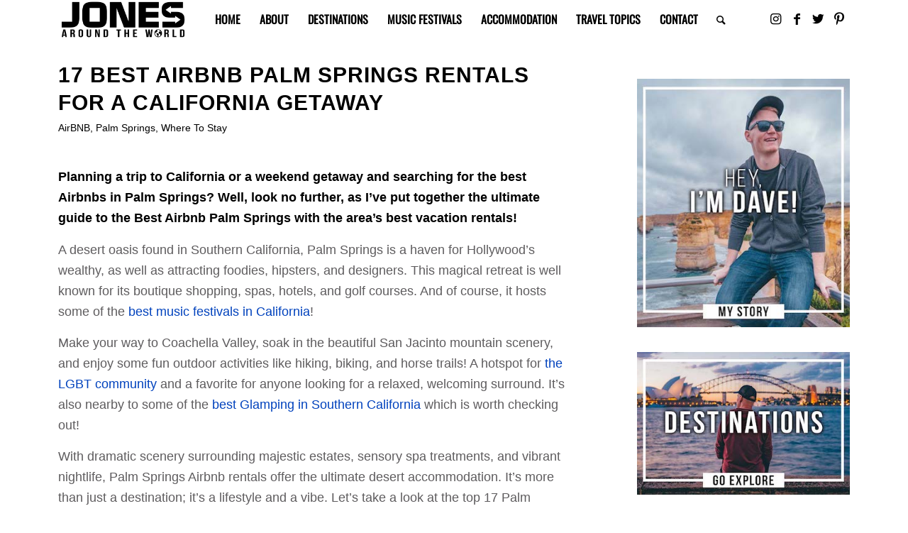

--- FILE ---
content_type: text/html
request_url: https://www.jonesaroundtheworld.com/best-airbnbs-in-palm-springs-california/
body_size: 66720
content:
<!DOCTYPE html>
<html lang="en-US" class="html_stretched responsive av-preloader-disabled av-default-lightbox  html_header_top html_logo_left html_main_nav_header html_menu_right html_custom html_header_sticky_disabled html_header_shrinking_disabled html_mobile_menu_tablet html_header_searchicon html_content_align_center html_header_unstick_top_disabled html_header_stretch_disabled html_elegant-blog html_modern-blog html_av-submenu-hidden html_av-submenu-display-click html_av-overlay-side html_av-overlay-side-classic html_av-submenu-clone html_entry_id_27731 av-cookies-no-cookie-consent av-no-preview html_text_menu_active ">
<head><meta charset="UTF-8" /><script>if(navigator.userAgent.match(/MSIE|Internet Explorer/i)||navigator.userAgent.match(/Trident\/7\..*?rv:11/i)){var href=document.location.href;if(!href.match(/[?&]nowprocket/)){if(href.indexOf("?")==-1){if(href.indexOf("#")==-1){document.location.href=href+"?nowprocket=1"}else{document.location.href=href.replace("#","?nowprocket=1#")}}else{if(href.indexOf("#")==-1){document.location.href=href+"&nowprocket=1"}else{document.location.href=href.replace("#","&nowprocket=1#")}}}}</script><script>(()=>{class RocketLazyLoadScripts{constructor(){this.v="2.0.2",this.userEvents=["keydown","keyup","mousedown","mouseup","mousemove","mouseover","mouseenter","mouseout","mouseleave","touchmove","touchstart","touchend","touchcancel","wheel","click","dblclick","input","visibilitychange"],this.attributeEvents=["onblur","onclick","oncontextmenu","ondblclick","onfocus","onmousedown","onmouseenter","onmouseleave","onmousemove","onmouseout","onmouseover","onmouseup","onmousewheel","onscroll","onsubmit"]}async t(){this.i(),this.o(),/iP(ad|hone)/.test(navigator.userAgent)&&this.h(),this.u(),this.l(this),this.m(),this.k(this),this.p(this),this._(),await Promise.all([this.R(),this.L()]),this.lastBreath=Date.now(),this.S(this),this.P(),this.D(),this.O(),this.M(),await this.C(this.delayedScripts.normal),await this.C(this.delayedScripts.defer),await this.C(this.delayedScripts.async),this.T("domReady"),await this.F(),await this.j(),await this.I(),this.T("windowLoad"),await this.A(),window.dispatchEvent(new Event("rocket-allScriptsLoaded")),this.everythingLoaded=!0,this.lastTouchEnd&&await new Promise((t=>setTimeout(t,500-Date.now()+this.lastTouchEnd))),this.H(),this.T("all"),this.U(),this.W()}i(){this.CSPIssue=sessionStorage.getItem("rocketCSPIssue"),document.addEventListener("securitypolicyviolation",(t=>{this.CSPIssue||"script-src-elem"!==t.violatedDirective||"data"!==t.blockedURI||(this.CSPIssue=!0,sessionStorage.setItem("rocketCSPIssue",!0))}),{isRocket:!0})}o(){window.addEventListener("pageshow",(t=>{this.persisted=t.persisted,this.realWindowLoadedFired=!0}),{isRocket:!0}),window.addEventListener("pagehide",(()=>{this.onFirstUserAction=null}),{isRocket:!0})}h(){let t;function e(e){t=e}window.addEventListener("touchstart",e,{isRocket:!0}),window.addEventListener("touchend",(function i(o){Math.abs(o.changedTouches[0].pageX-t.changedTouches[0].pageX)<10&&Math.abs(o.changedTouches[0].pageY-t.changedTouches[0].pageY)<10&&o.timeStamp-t.timeStamp<200&&(o.target.dispatchEvent(new PointerEvent("click",{target:o.target,bubbles:!0,cancelable:!0})),event.preventDefault(),window.removeEventListener("touchstart",e,{isRocket:!0}),window.removeEventListener("touchend",i,{isRocket:!0}))}),{isRocket:!0})}q(t){this.userActionTriggered||("mousemove"!==t.type||this.firstMousemoveIgnored?"keyup"===t.type||"mouseover"===t.type||"mouseout"===t.type||(this.userActionTriggered=!0,this.onFirstUserAction&&this.onFirstUserAction()):this.firstMousemoveIgnored=!0),"click"===t.type&&t.preventDefault(),this.savedUserEvents.length>0&&(t.stopPropagation(),t.stopImmediatePropagation()),"touchstart"===this.lastEvent&&"touchend"===t.type&&(this.lastTouchEnd=Date.now()),"click"===t.type&&(this.lastTouchEnd=0),this.lastEvent=t.type,this.savedUserEvents.push(t)}u(){this.savedUserEvents=[],this.userEventHandler=this.q.bind(this),this.userEvents.forEach((t=>window.addEventListener(t,this.userEventHandler,{passive:!1,isRocket:!0})))}U(){this.userEvents.forEach((t=>window.removeEventListener(t,this.userEventHandler,{passive:!1,isRocket:!0}))),this.savedUserEvents.forEach((t=>{t.target.dispatchEvent(new window[t.constructor.name](t.type,t))}))}m(){this.eventsMutationObserver=new MutationObserver((t=>{const e="return false";for(const i of t){if("attributes"===i.type){const t=i.target.getAttribute(i.attributeName);t&&t!==e&&(i.target.setAttribute("data-rocket-"+i.attributeName,t),i.target.setAttribute(i.attributeName,e))}"childList"===i.type&&i.addedNodes.forEach((t=>{if(t.nodeType===Node.ELEMENT_NODE)for(const i of t.attributes)this.attributeEvents.includes(i.name)&&i.value&&""!==i.value&&(t.setAttribute("data-rocket-"+i.name,i.value),t.setAttribute(i.name,e))}))}})),this.eventsMutationObserver.observe(document,{subtree:!0,childList:!0,attributeFilter:this.attributeEvents})}H(){this.eventsMutationObserver.disconnect(),this.attributeEvents.forEach((t=>{document.querySelectorAll("[data-rocket-"+t+"]").forEach((e=>{e.setAttribute(t,e.getAttribute("data-rocket-"+t)),e.removeAttribute("data-rocket-"+t)}))}))}k(t){Object.defineProperty(HTMLElement.prototype,"onclick",{get(){return this.rocketonclick},set(e){this.rocketonclick=e,this.setAttribute(t.everythingLoaded?"onclick":"data-rocket-onclick","this.rocketonclick(event)")}})}S(t){function e(e,i){let o=e[i];e[i]=null,Object.defineProperty(e,i,{get:()=>o,set(s){t.everythingLoaded?o=s:e["rocket"+i]=o=s}})}e(document,"onreadystatechange"),e(window,"onload"),e(window,"onpageshow");try{Object.defineProperty(document,"readyState",{get:()=>t.rocketReadyState,set(e){t.rocketReadyState=e},configurable:!0}),document.readyState="loading"}catch(t){console.log("WPRocket DJE readyState conflict, bypassing")}}l(t){this.originalAddEventListener=EventTarget.prototype.addEventListener,this.originalRemoveEventListener=EventTarget.prototype.removeEventListener,this.savedEventListeners=[],EventTarget.prototype.addEventListener=function(e,i,o){o&&o.isRocket||!t.B(e,this)&&!t.userEvents.includes(e)||t.B(e,this)&&!t.userActionTriggered||e.startsWith("rocket-")?t.originalAddEventListener.call(this,e,i,o):t.savedEventListeners.push({target:this,remove:!1,type:e,func:i,options:o})},EventTarget.prototype.removeEventListener=function(e,i,o){o&&o.isRocket||!t.B(e,this)&&!t.userEvents.includes(e)||t.B(e,this)&&!t.userActionTriggered||e.startsWith("rocket-")?t.originalRemoveEventListener.call(this,e,i,o):t.savedEventListeners.push({target:this,remove:!0,type:e,func:i,options:o})}}T(t){"all"===t&&(EventTarget.prototype.addEventListener=this.originalAddEventListener,EventTarget.prototype.removeEventListener=this.originalRemoveEventListener),this.savedEventListeners=this.savedEventListeners.filter((e=>{let i=e.type,o=e.target||window;return"domReady"===t&&"DOMContentLoaded"!==i&&"readystatechange"!==i||("windowLoad"===t&&"load"!==i&&"readystatechange"!==i&&"pageshow"!==i||(this.B(i,o)&&(i="rocket-"+i),e.remove?o.removeEventListener(i,e.func,e.options):o.addEventListener(i,e.func,e.options),!1))}))}p(t){let e;function i(e){return t.everythingLoaded?e:e.split(" ").map((t=>"load"===t||t.startsWith("load.")?"rocket-jquery-load":t)).join(" ")}function o(o){function s(e){const s=o.fn[e];o.fn[e]=o.fn.init.prototype[e]=function(){return this[0]===window&&t.userActionTriggered&&("string"==typeof arguments[0]||arguments[0]instanceof String?arguments[0]=i(arguments[0]):"object"==typeof arguments[0]&&Object.keys(arguments[0]).forEach((t=>{const e=arguments[0][t];delete arguments[0][t],arguments[0][i(t)]=e}))),s.apply(this,arguments),this}}if(o&&o.fn&&!t.allJQueries.includes(o)){const e={DOMContentLoaded:[],"rocket-DOMContentLoaded":[]};for(const t in e)document.addEventListener(t,(()=>{e[t].forEach((t=>t()))}),{isRocket:!0});o.fn.ready=o.fn.init.prototype.ready=function(i){function s(){parseInt(o.fn.jquery)>2?setTimeout((()=>i.bind(document)(o))):i.bind(document)(o)}return t.realDomReadyFired?!t.userActionTriggered||t.fauxDomReadyFired?s():e["rocket-DOMContentLoaded"].push(s):e.DOMContentLoaded.push(s),o([])},s("on"),s("one"),s("off"),t.allJQueries.push(o)}e=o}t.allJQueries=[],o(window.jQuery),Object.defineProperty(window,"jQuery",{get:()=>e,set(t){o(t)}})}P(){const t=new Map;document.write=document.writeln=function(e){const i=document.currentScript,o=document.createRange(),s=i.parentElement;let n=t.get(i);void 0===n&&(n=i.nextSibling,t.set(i,n));const a=document.createDocumentFragment();o.setStart(a,0),a.appendChild(o.createContextualFragment(e)),s.insertBefore(a,n)}}async R(){return new Promise((t=>{this.userActionTriggered?t():this.onFirstUserAction=t}))}async L(){return new Promise((t=>{document.addEventListener("DOMContentLoaded",(()=>{this.realDomReadyFired=!0,t()}),{isRocket:!0})}))}async I(){return this.realWindowLoadedFired?Promise.resolve():new Promise((t=>{window.addEventListener("load",t,{isRocket:!0})}))}M(){this.pendingScripts=[];this.scriptsMutationObserver=new MutationObserver((t=>{for(const e of t)e.addedNodes.forEach((t=>{"SCRIPT"!==t.tagName||t.noModule||t.isWPRocket||this.pendingScripts.push({script:t,promise:new Promise((e=>{const i=()=>{const i=this.pendingScripts.findIndex((e=>e.script===t));i>=0&&this.pendingScripts.splice(i,1),e()};t.addEventListener("load",i,{isRocket:!0}),t.addEventListener("error",i,{isRocket:!0}),setTimeout(i,1e3)}))})}))})),this.scriptsMutationObserver.observe(document,{childList:!0,subtree:!0})}async j(){await this.J(),this.pendingScripts.length?(await this.pendingScripts[0].promise,await this.j()):this.scriptsMutationObserver.disconnect()}D(){this.delayedScripts={normal:[],async:[],defer:[]},document.querySelectorAll("script[type$=rocketlazyloadscript]").forEach((t=>{t.hasAttribute("data-rocket-src")?t.hasAttribute("async")&&!1!==t.async?this.delayedScripts.async.push(t):t.hasAttribute("defer")&&!1!==t.defer||"module"===t.getAttribute("data-rocket-type")?this.delayedScripts.defer.push(t):this.delayedScripts.normal.push(t):this.delayedScripts.normal.push(t)}))}async _(){await this.L();let t=[];document.querySelectorAll("script[type$=rocketlazyloadscript][data-rocket-src]").forEach((e=>{let i=e.getAttribute("data-rocket-src");if(i&&!i.startsWith("data:")){i.startsWith("//")&&(i=location.protocol+i);try{const o=new URL(i).origin;o!==location.origin&&t.push({src:o,crossOrigin:e.crossOrigin||"module"===e.getAttribute("data-rocket-type")})}catch(t){}}})),t=[...new Map(t.map((t=>[JSON.stringify(t),t]))).values()],this.N(t,"preconnect")}async $(t){if(await this.G(),!0!==t.noModule||!("noModule"in HTMLScriptElement.prototype))return new Promise((e=>{let i;function o(){(i||t).setAttribute("data-rocket-status","executed"),e()}try{if(navigator.userAgent.includes("Firefox/")||""===navigator.vendor||this.CSPIssue)i=document.createElement("script"),[...t.attributes].forEach((t=>{let e=t.nodeName;"type"!==e&&("data-rocket-type"===e&&(e="type"),"data-rocket-src"===e&&(e="src"),i.setAttribute(e,t.nodeValue))})),t.text&&(i.text=t.text),t.nonce&&(i.nonce=t.nonce),i.hasAttribute("src")?(i.addEventListener("load",o,{isRocket:!0}),i.addEventListener("error",(()=>{i.setAttribute("data-rocket-status","failed-network"),e()}),{isRocket:!0}),setTimeout((()=>{i.isConnected||e()}),1)):(i.text=t.text,o()),i.isWPRocket=!0,t.parentNode.replaceChild(i,t);else{const i=t.getAttribute("data-rocket-type"),s=t.getAttribute("data-rocket-src");i?(t.type=i,t.removeAttribute("data-rocket-type")):t.removeAttribute("type"),t.addEventListener("load",o,{isRocket:!0}),t.addEventListener("error",(i=>{this.CSPIssue&&i.target.src.startsWith("data:")?(console.log("WPRocket: CSP fallback activated"),t.removeAttribute("src"),this.$(t).then(e)):(t.setAttribute("data-rocket-status","failed-network"),e())}),{isRocket:!0}),s?(t.fetchPriority="high",t.removeAttribute("data-rocket-src"),t.src=s):t.src="data:text/javascript;base64,"+window.btoa(unescape(encodeURIComponent(t.text)))}}catch(i){t.setAttribute("data-rocket-status","failed-transform"),e()}}));t.setAttribute("data-rocket-status","skipped")}async C(t){const e=t.shift();return e?(e.isConnected&&await this.$(e),this.C(t)):Promise.resolve()}O(){this.N([...this.delayedScripts.normal,...this.delayedScripts.defer,...this.delayedScripts.async],"preload")}N(t,e){this.trash=this.trash||[];let i=!0;var o=document.createDocumentFragment();t.forEach((t=>{const s=t.getAttribute&&t.getAttribute("data-rocket-src")||t.src;if(s&&!s.startsWith("data:")){const n=document.createElement("link");n.href=s,n.rel=e,"preconnect"!==e&&(n.as="script",n.fetchPriority=i?"high":"low"),t.getAttribute&&"module"===t.getAttribute("data-rocket-type")&&(n.crossOrigin=!0),t.crossOrigin&&(n.crossOrigin=t.crossOrigin),t.integrity&&(n.integrity=t.integrity),t.nonce&&(n.nonce=t.nonce),o.appendChild(n),this.trash.push(n),i=!1}})),document.head.appendChild(o)}W(){this.trash.forEach((t=>t.remove()))}async F(){try{document.readyState="interactive"}catch(t){}this.fauxDomReadyFired=!0;try{await this.G(),document.dispatchEvent(new Event("rocket-readystatechange")),await this.G(),document.rocketonreadystatechange&&document.rocketonreadystatechange(),await this.G(),document.dispatchEvent(new Event("rocket-DOMContentLoaded")),await this.G(),window.dispatchEvent(new Event("rocket-DOMContentLoaded"))}catch(t){console.error(t)}}async A(){try{document.readyState="complete"}catch(t){}try{await this.G(),document.dispatchEvent(new Event("rocket-readystatechange")),await this.G(),document.rocketonreadystatechange&&document.rocketonreadystatechange(),await this.G(),window.dispatchEvent(new Event("rocket-load")),await this.G(),window.rocketonload&&window.rocketonload(),await this.G(),this.allJQueries.forEach((t=>t(window).trigger("rocket-jquery-load"))),await this.G();const t=new Event("rocket-pageshow");t.persisted=this.persisted,window.dispatchEvent(t),await this.G(),window.rocketonpageshow&&window.rocketonpageshow({persisted:this.persisted})}catch(t){console.error(t)}}async G(){Date.now()-this.lastBreath>45&&(await this.J(),this.lastBreath=Date.now())}async J(){return document.hidden?new Promise((t=>setTimeout(t))):new Promise((t=>requestAnimationFrame(t)))}B(t,e){return e===document&&"readystatechange"===t||(e===document&&"DOMContentLoaded"===t||(e===window&&"DOMContentLoaded"===t||(e===window&&"load"===t||e===window&&"pageshow"===t)))}static run(){(new RocketLazyLoadScripts).t()}}RocketLazyLoadScripts.run()})();</script>



<!-- mobile setting -->
<meta name="viewport" content="width=device-width, initial-scale=1">

<!-- Scripts/CSS and wp_head hook -->
		<!-- metatag Code added by Foundry Adds metatag -->
		<meta name='ir-site-verification-token' value='1007999801' />
		<!-- Foundry Adds metatag ends -->
	<meta name='robots' content='index, follow, max-image-preview:large, max-snippet:-1, max-video-preview:-1' />
	<style></style>
	
	<!-- This site is optimized with the Yoast SEO plugin v24.5 - https://yoast.com/wordpress/plugins/seo/ -->
	<title>17 BEST Airbnbs in Palm Springs, California: Top Picks for 2022</title><link rel="preload" data-rocket-preload as="font" href="https://fonts.gstatic.com/s/oswald/v53/TK3_WkUHHAIjg75cFRf3bXL8LICs1_FvsUZiZQ.woff2" crossorigin><link rel="preload" data-rocket-preload as="font" href="https://www.jonesaroundtheworld.com/wp-content/plugins/foundry-share-buttons/assets/fontawesome-5.12.0/webfonts/fa-brands-400.woff2" crossorigin><link rel="preload" data-rocket-preload as="font" href="https://www.jonesaroundtheworld.com/wp-content/themes/enfold/config-templatebuilder/avia-template-builder/assets/fonts/entypo-fontello.woff2" crossorigin><style id="wpr-usedcss">img:is([sizes=auto i],[sizes^="auto," i]){contain-intrinsic-size:3000px 1500px}@font-face{font-display:swap;font-family:Oswald;font-style:normal;font-weight:400;src:url(https://fonts.gstatic.com/s/oswald/v53/TK3_WkUHHAIjg75cFRf3bXL8LICs1_FvsUZiZQ.woff2) format('woff2');unicode-range:U+0000-00FF,U+0131,U+0152-0153,U+02BB-02BC,U+02C6,U+02DA,U+02DC,U+0304,U+0308,U+0329,U+2000-206F,U+20AC,U+2122,U+2191,U+2193,U+2212,U+2215,U+FEFF,U+FFFD}:where(.wp-block-button__link){border-radius:9999px;box-shadow:none;padding:calc(.667em + 2px) calc(1.333em + 2px);text-decoration:none}:root :where(.wp-block-button .wp-block-button__link.is-style-outline),:root :where(.wp-block-button.is-style-outline>.wp-block-button__link){border:2px solid;padding:.667em 1.333em}:root :where(.wp-block-button .wp-block-button__link.is-style-outline:not(.has-text-color)),:root :where(.wp-block-button.is-style-outline>.wp-block-button__link:not(.has-text-color)){color:currentColor}:root :where(.wp-block-button .wp-block-button__link.is-style-outline:not(.has-background)),:root :where(.wp-block-button.is-style-outline>.wp-block-button__link:not(.has-background)){background-color:initial;background-image:none}:where(.wp-block-calendar table:not(.has-background) th){background:#ddd}:where(.wp-block-columns){margin-bottom:1.75em}:where(.wp-block-columns.has-background){padding:1.25em 2.375em}:where(.wp-block-post-comments input[type=submit]){border:none}:where(.wp-block-cover-image:not(.has-text-color)),:where(.wp-block-cover:not(.has-text-color)){color:#fff}:where(.wp-block-cover-image.is-light:not(.has-text-color)),:where(.wp-block-cover.is-light:not(.has-text-color)){color:#000}:root :where(.wp-block-cover h1:not(.has-text-color)),:root :where(.wp-block-cover h2:not(.has-text-color)),:root :where(.wp-block-cover h3:not(.has-text-color)),:root :where(.wp-block-cover h4:not(.has-text-color)),:root :where(.wp-block-cover h5:not(.has-text-color)),:root :where(.wp-block-cover h6:not(.has-text-color)),:root :where(.wp-block-cover p:not(.has-text-color)){color:inherit}:where(.wp-block-file){margin-bottom:1.5em}:where(.wp-block-file__button){border-radius:2em;display:inline-block;padding:.5em 1em}:where(.wp-block-file__button):is(a):active,:where(.wp-block-file__button):is(a):focus,:where(.wp-block-file__button):is(a):hover,:where(.wp-block-file__button):is(a):visited{box-shadow:none;color:#fff;opacity:.85;text-decoration:none}:where(.wp-block-group.wp-block-group-is-layout-constrained){position:relative}h1.has-background,h2.has-background,h3.has-background,h4.has-background,h5.has-background{padding:1.25em 2.375em}:root :where(.wp-block-image.is-style-rounded img,.wp-block-image .is-style-rounded img){border-radius:9999px}:where(.wp-block-latest-comments:not([style*=line-height] .wp-block-latest-comments__comment)){line-height:1.1}:where(.wp-block-latest-comments:not([style*=line-height] .wp-block-latest-comments__comment-excerpt p)){line-height:1.8}:root :where(.wp-block-latest-posts.is-grid){padding:0}:root :where(.wp-block-latest-posts.wp-block-latest-posts__list){padding-left:0}ol,ul{box-sizing:border-box}:root :where(.wp-block-list.has-background){padding:1.25em 2.375em}:where(.wp-block-navigation.has-background .wp-block-navigation-item a:not(.wp-element-button)),:where(.wp-block-navigation.has-background .wp-block-navigation-submenu a:not(.wp-element-button)){padding:.5em 1em}:where(.wp-block-navigation .wp-block-navigation__submenu-container .wp-block-navigation-item a:not(.wp-element-button)),:where(.wp-block-navigation .wp-block-navigation__submenu-container .wp-block-navigation-submenu a:not(.wp-element-button)),:where(.wp-block-navigation .wp-block-navigation__submenu-container .wp-block-navigation-submenu button.wp-block-navigation-item__content),:where(.wp-block-navigation .wp-block-navigation__submenu-container .wp-block-pages-list__item button.wp-block-navigation-item__content){padding:.5em 1em}:root :where(p.has-background){padding:1.25em 2.375em}:where(p.has-text-color:not(.has-link-color)) a{color:inherit}:where(.wp-block-post-comments-form) input:not([type=submit]),:where(.wp-block-post-comments-form) textarea{border:1px solid #949494;font-family:inherit;font-size:1em}:where(.wp-block-post-comments-form) input:where(:not([type=submit]):not([type=checkbox])),:where(.wp-block-post-comments-form) textarea{padding:calc(.667em + 2px)}:where(.wp-block-post-excerpt){box-sizing:border-box;margin-bottom:var(--wp--style--block-gap);margin-top:var(--wp--style--block-gap)}:where(.wp-block-preformatted.has-background){padding:1.25em 2.375em}:where(.wp-block-search__button){border:1px solid #ccc;padding:6px 10px}:where(.wp-block-search__input){font-family:inherit;font-size:inherit;font-style:inherit;font-weight:inherit;letter-spacing:inherit;line-height:inherit;text-transform:inherit}:where(.wp-block-search__button-inside .wp-block-search__inside-wrapper){border:1px solid #949494;box-sizing:border-box;padding:4px}:where(.wp-block-search__button-inside .wp-block-search__inside-wrapper) .wp-block-search__input{border:none;border-radius:0;padding:0 4px}:where(.wp-block-search__button-inside .wp-block-search__inside-wrapper) .wp-block-search__input:focus{outline:0}:where(.wp-block-search__button-inside .wp-block-search__inside-wrapper) :where(.wp-block-search__button){padding:4px 8px}:root :where(.wp-block-separator.is-style-dots){height:auto;line-height:1;text-align:center}:root :where(.wp-block-separator.is-style-dots):before{color:currentColor;content:"···";font-family:serif;font-size:1.5em;letter-spacing:2em;padding-left:2em}:root :where(.wp-block-site-logo.is-style-rounded){border-radius:9999px}:where(.wp-block-social-links:not(.is-style-logos-only)) .wp-social-link{background-color:#f0f0f0;color:#444}:where(.wp-block-social-links:not(.is-style-logos-only)) .wp-social-link-amazon{background-color:#f90;color:#fff}:where(.wp-block-social-links:not(.is-style-logos-only)) .wp-social-link-bandcamp{background-color:#1ea0c3;color:#fff}:where(.wp-block-social-links:not(.is-style-logos-only)) .wp-social-link-behance{background-color:#0757fe;color:#fff}:where(.wp-block-social-links:not(.is-style-logos-only)) .wp-social-link-bluesky{background-color:#0a7aff;color:#fff}:where(.wp-block-social-links:not(.is-style-logos-only)) .wp-social-link-codepen{background-color:#1e1f26;color:#fff}:where(.wp-block-social-links:not(.is-style-logos-only)) .wp-social-link-deviantart{background-color:#02e49b;color:#fff}:where(.wp-block-social-links:not(.is-style-logos-only)) .wp-social-link-dribbble{background-color:#e94c89;color:#fff}:where(.wp-block-social-links:not(.is-style-logos-only)) .wp-social-link-dropbox{background-color:#4280ff;color:#fff}:where(.wp-block-social-links:not(.is-style-logos-only)) .wp-social-link-etsy{background-color:#f45800;color:#fff}:where(.wp-block-social-links:not(.is-style-logos-only)) .wp-social-link-facebook{background-color:#0866ff;color:#fff}:where(.wp-block-social-links:not(.is-style-logos-only)) .wp-social-link-fivehundredpx{background-color:#000;color:#fff}:where(.wp-block-social-links:not(.is-style-logos-only)) .wp-social-link-flickr{background-color:#0461dd;color:#fff}:where(.wp-block-social-links:not(.is-style-logos-only)) .wp-social-link-foursquare{background-color:#e65678;color:#fff}:where(.wp-block-social-links:not(.is-style-logos-only)) .wp-social-link-github{background-color:#24292d;color:#fff}:where(.wp-block-social-links:not(.is-style-logos-only)) .wp-social-link-goodreads{background-color:#eceadd;color:#382110}:where(.wp-block-social-links:not(.is-style-logos-only)) .wp-social-link-google{background-color:#ea4434;color:#fff}:where(.wp-block-social-links:not(.is-style-logos-only)) .wp-social-link-gravatar{background-color:#1d4fc4;color:#fff}:where(.wp-block-social-links:not(.is-style-logos-only)) .wp-social-link-instagram{background-color:#f00075;color:#fff}:where(.wp-block-social-links:not(.is-style-logos-only)) .wp-social-link-lastfm{background-color:#e21b24;color:#fff}:where(.wp-block-social-links:not(.is-style-logos-only)) .wp-social-link-linkedin{background-color:#0d66c2;color:#fff}:where(.wp-block-social-links:not(.is-style-logos-only)) .wp-social-link-mastodon{background-color:#3288d4;color:#fff}:where(.wp-block-social-links:not(.is-style-logos-only)) .wp-social-link-medium{background-color:#000;color:#fff}:where(.wp-block-social-links:not(.is-style-logos-only)) .wp-social-link-meetup{background-color:#f6405f;color:#fff}:where(.wp-block-social-links:not(.is-style-logos-only)) .wp-social-link-patreon{background-color:#000;color:#fff}:where(.wp-block-social-links:not(.is-style-logos-only)) .wp-social-link-pinterest{background-color:#e60122;color:#fff}:where(.wp-block-social-links:not(.is-style-logos-only)) .wp-social-link-pocket{background-color:#ef4155;color:#fff}:where(.wp-block-social-links:not(.is-style-logos-only)) .wp-social-link-reddit{background-color:#ff4500;color:#fff}:where(.wp-block-social-links:not(.is-style-logos-only)) .wp-social-link-skype{background-color:#0478d7;color:#fff}:where(.wp-block-social-links:not(.is-style-logos-only)) .wp-social-link-snapchat{background-color:#fefc00;color:#fff;stroke:#000}:where(.wp-block-social-links:not(.is-style-logos-only)) .wp-social-link-soundcloud{background-color:#ff5600;color:#fff}:where(.wp-block-social-links:not(.is-style-logos-only)) .wp-social-link-spotify{background-color:#1bd760;color:#fff}:where(.wp-block-social-links:not(.is-style-logos-only)) .wp-social-link-telegram{background-color:#2aabee;color:#fff}:where(.wp-block-social-links:not(.is-style-logos-only)) .wp-social-link-threads{background-color:#000;color:#fff}:where(.wp-block-social-links:not(.is-style-logos-only)) .wp-social-link-tiktok{background-color:#000;color:#fff}:where(.wp-block-social-links:not(.is-style-logos-only)) .wp-social-link-tumblr{background-color:#011835;color:#fff}:where(.wp-block-social-links:not(.is-style-logos-only)) .wp-social-link-twitch{background-color:#6440a4;color:#fff}:where(.wp-block-social-links:not(.is-style-logos-only)) .wp-social-link-twitter{background-color:#1da1f2;color:#fff}:where(.wp-block-social-links:not(.is-style-logos-only)) .wp-social-link-vimeo{background-color:#1eb7ea;color:#fff}:where(.wp-block-social-links:not(.is-style-logos-only)) .wp-social-link-vk{background-color:#4680c2;color:#fff}:where(.wp-block-social-links:not(.is-style-logos-only)) .wp-social-link-wordpress{background-color:#3499cd;color:#fff}:where(.wp-block-social-links:not(.is-style-logos-only)) .wp-social-link-whatsapp{background-color:#25d366;color:#fff}:where(.wp-block-social-links:not(.is-style-logos-only)) .wp-social-link-x{background-color:#000;color:#fff}:where(.wp-block-social-links:not(.is-style-logos-only)) .wp-social-link-yelp{background-color:#d32422;color:#fff}:where(.wp-block-social-links:not(.is-style-logos-only)) .wp-social-link-youtube{background-color:red;color:#fff}:where(.wp-block-social-links.is-style-logos-only) .wp-social-link{background:0 0}:where(.wp-block-social-links.is-style-logos-only) .wp-social-link svg{height:1.25em;width:1.25em}:where(.wp-block-social-links.is-style-logos-only) .wp-social-link-amazon{color:#f90}:where(.wp-block-social-links.is-style-logos-only) .wp-social-link-bandcamp{color:#1ea0c3}:where(.wp-block-social-links.is-style-logos-only) .wp-social-link-behance{color:#0757fe}:where(.wp-block-social-links.is-style-logos-only) .wp-social-link-bluesky{color:#0a7aff}:where(.wp-block-social-links.is-style-logos-only) .wp-social-link-codepen{color:#1e1f26}:where(.wp-block-social-links.is-style-logos-only) .wp-social-link-deviantart{color:#02e49b}:where(.wp-block-social-links.is-style-logos-only) .wp-social-link-dribbble{color:#e94c89}:where(.wp-block-social-links.is-style-logos-only) .wp-social-link-dropbox{color:#4280ff}:where(.wp-block-social-links.is-style-logos-only) .wp-social-link-etsy{color:#f45800}:where(.wp-block-social-links.is-style-logos-only) .wp-social-link-facebook{color:#0866ff}:where(.wp-block-social-links.is-style-logos-only) .wp-social-link-fivehundredpx{color:#000}:where(.wp-block-social-links.is-style-logos-only) .wp-social-link-flickr{color:#0461dd}:where(.wp-block-social-links.is-style-logos-only) .wp-social-link-foursquare{color:#e65678}:where(.wp-block-social-links.is-style-logos-only) .wp-social-link-github{color:#24292d}:where(.wp-block-social-links.is-style-logos-only) .wp-social-link-goodreads{color:#382110}:where(.wp-block-social-links.is-style-logos-only) .wp-social-link-google{color:#ea4434}:where(.wp-block-social-links.is-style-logos-only) .wp-social-link-gravatar{color:#1d4fc4}:where(.wp-block-social-links.is-style-logos-only) .wp-social-link-instagram{color:#f00075}:where(.wp-block-social-links.is-style-logos-only) .wp-social-link-lastfm{color:#e21b24}:where(.wp-block-social-links.is-style-logos-only) .wp-social-link-linkedin{color:#0d66c2}:where(.wp-block-social-links.is-style-logos-only) .wp-social-link-mastodon{color:#3288d4}:where(.wp-block-social-links.is-style-logos-only) .wp-social-link-medium{color:#000}:where(.wp-block-social-links.is-style-logos-only) .wp-social-link-meetup{color:#f6405f}:where(.wp-block-social-links.is-style-logos-only) .wp-social-link-patreon{color:#000}:where(.wp-block-social-links.is-style-logos-only) .wp-social-link-pinterest{color:#e60122}:where(.wp-block-social-links.is-style-logos-only) .wp-social-link-pocket{color:#ef4155}:where(.wp-block-social-links.is-style-logos-only) .wp-social-link-reddit{color:#ff4500}:where(.wp-block-social-links.is-style-logos-only) .wp-social-link-skype{color:#0478d7}:where(.wp-block-social-links.is-style-logos-only) .wp-social-link-snapchat{color:#fff;stroke:#000}:where(.wp-block-social-links.is-style-logos-only) .wp-social-link-soundcloud{color:#ff5600}:where(.wp-block-social-links.is-style-logos-only) .wp-social-link-spotify{color:#1bd760}:where(.wp-block-social-links.is-style-logos-only) .wp-social-link-telegram{color:#2aabee}:where(.wp-block-social-links.is-style-logos-only) .wp-social-link-threads{color:#000}:where(.wp-block-social-links.is-style-logos-only) .wp-social-link-tiktok{color:#000}:where(.wp-block-social-links.is-style-logos-only) .wp-social-link-tumblr{color:#011835}:where(.wp-block-social-links.is-style-logos-only) .wp-social-link-twitch{color:#6440a4}:where(.wp-block-social-links.is-style-logos-only) .wp-social-link-twitter{color:#1da1f2}:where(.wp-block-social-links.is-style-logos-only) .wp-social-link-vimeo{color:#1eb7ea}:where(.wp-block-social-links.is-style-logos-only) .wp-social-link-vk{color:#4680c2}:where(.wp-block-social-links.is-style-logos-only) .wp-social-link-whatsapp{color:#25d366}:where(.wp-block-social-links.is-style-logos-only) .wp-social-link-wordpress{color:#3499cd}:where(.wp-block-social-links.is-style-logos-only) .wp-social-link-x{color:#000}:where(.wp-block-social-links.is-style-logos-only) .wp-social-link-yelp{color:#d32422}:where(.wp-block-social-links.is-style-logos-only) .wp-social-link-youtube{color:red}:root :where(.wp-block-social-links .wp-social-link a){padding:.25em}:root :where(.wp-block-social-links.is-style-logos-only .wp-social-link a){padding:0}:root :where(.wp-block-social-links.is-style-pill-shape .wp-social-link a){padding-left:.66667em;padding-right:.66667em}:root :where(.wp-block-tag-cloud.is-style-outline){display:flex;flex-wrap:wrap;gap:1ch}:root :where(.wp-block-tag-cloud.is-style-outline a){border:1px solid;font-size:unset!important;margin-right:0;padding:1ch 2ch;text-decoration:none!important}:root :where(.wp-block-table-of-contents){box-sizing:border-box}:where(.wp-block-term-description){box-sizing:border-box;margin-bottom:var(--wp--style--block-gap);margin-top:var(--wp--style--block-gap)}:where(pre.wp-block-verse){font-family:inherit}.entry-content{counter-reset:footnotes}:root{--wp--preset--font-size--normal:16px;--wp--preset--font-size--huge:42px}.aligncenter{clear:both}html :where(.has-border-color){border-style:solid}html :where([style*=border-top-color]){border-top-style:solid}html :where([style*=border-right-color]){border-right-style:solid}html :where([style*=border-bottom-color]){border-bottom-style:solid}html :where([style*=border-left-color]){border-left-style:solid}html :where([style*=border-width]){border-style:solid}html :where([style*=border-top-width]){border-top-style:solid}html :where([style*=border-right-width]){border-right-style:solid}html :where([style*=border-bottom-width]){border-bottom-style:solid}html :where([style*=border-left-width]){border-left-style:solid}html :where(img[class*=wp-image-]){height:auto;max-width:100%}:where(figure){margin:0 0 1em}html :where(.is-position-sticky){--wp-admin--admin-bar--position-offset:var(--wp-admin--admin-bar--height,0px)}@media screen and (max-width:600px){html :where(.is-position-sticky){--wp-admin--admin-bar--position-offset:0px}}:root{--wp--preset--aspect-ratio--square:1;--wp--preset--aspect-ratio--4-3:4/3;--wp--preset--aspect-ratio--3-4:3/4;--wp--preset--aspect-ratio--3-2:3/2;--wp--preset--aspect-ratio--2-3:2/3;--wp--preset--aspect-ratio--16-9:16/9;--wp--preset--aspect-ratio--9-16:9/16;--wp--preset--color--black:#000000;--wp--preset--color--cyan-bluish-gray:#abb8c3;--wp--preset--color--white:#ffffff;--wp--preset--color--pale-pink:#f78da7;--wp--preset--color--vivid-red:#cf2e2e;--wp--preset--color--luminous-vivid-orange:#ff6900;--wp--preset--color--luminous-vivid-amber:#fcb900;--wp--preset--color--light-green-cyan:#7bdcb5;--wp--preset--color--vivid-green-cyan:#00d084;--wp--preset--color--pale-cyan-blue:#8ed1fc;--wp--preset--color--vivid-cyan-blue:#0693e3;--wp--preset--color--vivid-purple:#9b51e0;--wp--preset--gradient--vivid-cyan-blue-to-vivid-purple:linear-gradient(135deg,rgba(6, 147, 227, 1) 0%,rgb(155, 81, 224) 100%);--wp--preset--gradient--light-green-cyan-to-vivid-green-cyan:linear-gradient(135deg,rgb(122, 220, 180) 0%,rgb(0, 208, 130) 100%);--wp--preset--gradient--luminous-vivid-amber-to-luminous-vivid-orange:linear-gradient(135deg,rgba(252, 185, 0, 1) 0%,rgba(255, 105, 0, 1) 100%);--wp--preset--gradient--luminous-vivid-orange-to-vivid-red:linear-gradient(135deg,rgba(255, 105, 0, 1) 0%,rgb(207, 46, 46) 100%);--wp--preset--gradient--very-light-gray-to-cyan-bluish-gray:linear-gradient(135deg,rgb(238, 238, 238) 0%,rgb(169, 184, 195) 100%);--wp--preset--gradient--cool-to-warm-spectrum:linear-gradient(135deg,rgb(74, 234, 220) 0%,rgb(151, 120, 209) 20%,rgb(207, 42, 186) 40%,rgb(238, 44, 130) 60%,rgb(251, 105, 98) 80%,rgb(254, 248, 76) 100%);--wp--preset--gradient--blush-light-purple:linear-gradient(135deg,rgb(255, 206, 236) 0%,rgb(152, 150, 240) 100%);--wp--preset--gradient--blush-bordeaux:linear-gradient(135deg,rgb(254, 205, 165) 0%,rgb(254, 45, 45) 50%,rgb(107, 0, 62) 100%);--wp--preset--gradient--luminous-dusk:linear-gradient(135deg,rgb(255, 203, 112) 0%,rgb(199, 81, 192) 50%,rgb(65, 88, 208) 100%);--wp--preset--gradient--pale-ocean:linear-gradient(135deg,rgb(255, 245, 203) 0%,rgb(182, 227, 212) 50%,rgb(51, 167, 181) 100%);--wp--preset--gradient--electric-grass:linear-gradient(135deg,rgb(202, 248, 128) 0%,rgb(113, 206, 126) 100%);--wp--preset--gradient--midnight:linear-gradient(135deg,rgb(2, 3, 129) 0%,rgb(40, 116, 252) 100%);--wp--preset--font-size--small:13px;--wp--preset--font-size--medium:20px;--wp--preset--font-size--large:36px;--wp--preset--font-size--x-large:42px;--wp--preset--spacing--20:0.44rem;--wp--preset--spacing--30:0.67rem;--wp--preset--spacing--40:1rem;--wp--preset--spacing--50:1.5rem;--wp--preset--spacing--60:2.25rem;--wp--preset--spacing--70:3.38rem;--wp--preset--spacing--80:5.06rem;--wp--preset--shadow--natural:6px 6px 9px rgba(0, 0, 0, .2);--wp--preset--shadow--deep:12px 12px 50px rgba(0, 0, 0, .4);--wp--preset--shadow--sharp:6px 6px 0px rgba(0, 0, 0, .2);--wp--preset--shadow--outlined:6px 6px 0px -3px rgba(255, 255, 255, 1),6px 6px rgba(0, 0, 0, 1);--wp--preset--shadow--crisp:6px 6px 0px rgba(0, 0, 0, 1)}:where(.is-layout-flex){gap:.5em}:where(.is-layout-grid){gap:.5em}:where(.wp-block-post-template.is-layout-flex){gap:1.25em}:where(.wp-block-post-template.is-layout-grid){gap:1.25em}:where(.wp-block-columns.is-layout-flex){gap:2em}:where(.wp-block-columns.is-layout-grid){gap:2em}:root :where(.wp-block-pullquote){font-size:1.5em;line-height:1.6}#toc_container li,#toc_container ul{margin:0;padding:0}#toc_container ul ul{margin-left:1.5em}#toc_container{background:#f9f9f9;border:1px solid #aaa;padding:10px;margin-bottom:1em;width:auto;display:table;font-size:95%}#toc_container span.toc_toggle{font-weight:400;font-size:90%}#toc_container a{text-decoration:none;text-shadow:none}#toc_container a:hover{text-decoration:underline}.fab{-moz-osx-font-smoothing:grayscale;-webkit-font-smoothing:antialiased;display:inline-block;font-style:normal;font-variant:normal;text-rendering:auto;line-height:1}.fa-facebook-f:before{content:"\f39e"}.fa-pinterest-p:before{content:"\f231"}.fa-twitter:before{content:"\f099"}@font-face{font-family:"Font Awesome 5 Brands";font-style:normal;font-weight:400;font-display:swap;src:url(https://www.jonesaroundtheworld.com/wp-content/plugins/foundry-share-buttons/assets/fontawesome-5.12.0/webfonts/fa-brands-400.eot);src:url(https://www.jonesaroundtheworld.com/wp-content/plugins/foundry-share-buttons/assets/fontawesome-5.12.0/webfonts/fa-brands-400.eot?#iefix) format("embedded-opentype"),url(https://www.jonesaroundtheworld.com/wp-content/plugins/foundry-share-buttons/assets/fontawesome-5.12.0/webfonts/fa-brands-400.woff2) format("woff2"),url(https://www.jonesaroundtheworld.com/wp-content/plugins/foundry-share-buttons/assets/fontawesome-5.12.0/webfonts/fa-brands-400.woff) format("woff"),url(https://www.jonesaroundtheworld.com/wp-content/plugins/foundry-share-buttons/assets/fontawesome-5.12.0/webfonts/fa-brands-400.ttf) format("truetype"),url(https://www.jonesaroundtheworld.com/wp-content/plugins/foundry-share-buttons/assets/fontawesome-5.12.0/webfonts/fa-brands-400.svg#fontawesome) format("svg")}.fab{font-family:"Font Awesome 5 Brands"}.foundry-social-share:after,.foundry-social-share:before{content:"";display:table;width:100%}.foundry-social-share:after{clear:both}.foundry-social-share{overflow:visible;margin:2rem auto;padding-top:2rem;padding-bottom:2rem}@media (min-width:560px){.foundry-social-share{padding-top:3rem}}.foundry-social-share__heading{font-size:18px;font-weight:400;text-transform:uppercase;margin:0;margin-bottom:20px;line-height:1;width:100%;text-align:center}@media (min-width:460px){.foundry-social-share__heading{font-size:24px}}.foundry-social-share__heading-text{display:inline-block;background-color:#fff;padding:0 1rem}.foundry-social-share__link{display:block;padding:1rem 0;padding-left:1rem;text-align:center;position:relative;color:#fff;transition:all .5s}.foundry-social-share__link+.foundry-social-share__link{margin-top:1rem}@media (min-width:1100px){.foundry-social-share__link{float:left;width:32%}.foundry-social-share__link:nth-child(3){margin:0 2%}.foundry-social-share__link+.foundry-social-share__link{margin-top:0}}.foundry-social-share__icon{font-size:24px;position:absolute;top:15px;left:2rem}.foundry-social-share__link--twitter{color:#00aced!important;border:1px solid #00aced!important}.foundry-social-share__link--twitter:focus,.foundry-social-share__link--twitter:visited{color:#00aced!important;text-decoration:none}.foundry-social-share__link--twitter:hover{background-color:#00aced;border-color:#00aced!important;color:#fff!important;text-decoration:none}.foundry-social-share__link--facebook{color:#3b5998!important;border:1px solid #3b5998!important}.foundry-social-share__link--facebook:focus,.foundry-social-share__link--facebook:visited{color:#3b5998!important;text-decoration:none}.foundry-social-share__link--facebook:hover{background-color:#3b5998;border-color:#3b5998!important;color:#fff!important;text-decoration:none}.foundry-social-share__link--pinterest{color:#cb2027!important;border:1px solid #cb2027!important}.foundry-social-share__link--pinterest:focus,.foundry-social-share__link--pinterest:visited{color:#cb2027!important;text-decoration:none}.foundry-social-share__link--pinterest:hover{background-color:#cb2027;border-color:#cb2027!important;color:#fff!important;text-decoration:none}div.sib-sms-field{display:inline-block;position:relative;width:100%}.sib-sms-field .sib-country-block{position:absolute;right:auto;left:0;top:0;bottom:0;padding:1px;-webkit-box-sizing:border-box;-moz-box-sizing:border-box;box-sizing:border-box}.sib-sms-field ul.sib-country-list{position:absolute;z-index:2;list-style:none;text-align:left;padding:0;margin:0 0 0 -1px;box-shadow:rgba(0,0,0,.2) 1px 1px 4px;background-color:#fff;border:1px solid #ccc;white-space:nowrap;max-height:150px;overflow-y:scroll;overflow-x:hidden;top:50px;width:250px}.sib-sms-field .sib-sms{padding-right:6px;padding-left:52px;margin-left:0;position:relative;z-index:0;margin-top:0!important;margin-bottom:0!important;margin-right:0}.sib-multi-lists.sib_error{color:#a94442}html{min-width:910px}html.responsive{min-width:0}.boxed#top{margin:0 auto;overflow:visible}.container{position:relative;width:100%;margin:0 auto;padding:0 50px;clear:both}.inner-container{position:relative;height:100%;width:100%}.container_wrap{clear:both;position:relative;border-top-style:solid;border-top-width:1px}.units{float:left;display:inline;margin-left:50px;position:relative;z-index:1;min-height:1px}.row{position:relative;margin-bottom:20px;clear:both}#wrap_all{width:100%;position:static;z-index:2;overflow:hidden}.boxed #wrap_all{overflow:visible}body .units.alpha,body div .first{margin-left:0;clear:left}body .units.alpha{width:100%}.container .av-content-full.units{width:100%}.container .av-content-small.units{width:73%}.boxed#top{width:1010px}.container{max-width:1010px}@media only screen and (min-width:768px) and (max-width:989px){.responsive #top{overflow-x:hidden}.responsive .boxed#top{width:782px}.responsive .container{max-width:782px}.responsive.html_mobile_menu_tablet .boxed #wrap_all{overflow:hidden}}@media only screen and (max-width:767px){.responsive .boxed #wrap_all{overflow:hidden}.responsive #top{overflow-x:hidden}.responsive .boxed#top{width:100%;max-width:100%}.responsive #top #wrap_all .container{width:85%;max-width:85%;margin:0 auto;padding-left:0;padding-right:0;float:none}.responsive .units{margin:0}.responsive #top #wrap_all .flex_column,.responsive #top .container .av-content-small{margin:0;margin-bottom:20px;width:100%}.responsive #top #wrap_all .flex_column:empty{margin:0}}.container:after{content:"\0020";display:block;height:0;clear:both;visibility:hidden}.clearfix:after,.clearfix:before,.flex_column:after,.flex_column:before,.widget:after,.widget:before{content:'\0020';display:block;overflow:hidden;visibility:hidden;width:0;height:0}.clearfix:after,.flex_column:after{clear:both}.clearfix,.row{zoom:1}body div .first{margin-left:0}div .flex_column{z-index:1;float:left;position:relative;min-height:1px;width:100%}div .av_one_third{margin-left:6%;width:29.333333333333332%}a,address,article,aside,audio,b,body,caption,center,cite,code,dd,div,dl,dt,em,embed,fieldset,figcaption,figure,footer,form,h1,h2,h3,h4,h5,header,html,i,iframe,img,label,legend,li,menu,nav,object,ol,p,s,section,span,strong,table,tbody,time,tr,tt,ul,video{margin:0;padding:0;border:0;font-size:100%;font:inherit;vertical-align:baseline}article,aside,figcaption,figure,footer,header,menu,nav,section{display:block}body{line-height:1em}ol,ul{list-style:none}table{border-collapse:collapse;border-spacing:0}*{-moz-box-sizing:border-box;-webkit-box-sizing:border-box;box-sizing:border-box}.responsive body,html.responsive{overflow-x:hidden}body{font:13px/1.65em HelveticaNeue,"Helvetica Neue",Helvetica,Arial,sans-serif;color:#444;-webkit-text-size-adjust:100%}.helvetica-neue-websave{font-family:HelveticaNeue,"Helvetica Neue",Helvetica,Arial,Verdana,sans-serif}h1,h2,h3,h4,h5{font-weight:600}#top h1 a,#top h2 a,#top h3 a,#top h4 a,#top h5 a{font-weight:inherit;text-decoration:none;color:inherit}#top h1 strong,#top h2 strong,#top h3 strong,#top h4 strong,#top h5 strong{color:inherit}h1{font-size:34px;line-height:1.1em;margin-bottom:14px}h2{font-size:28px;line-height:1.1em;margin-bottom:10px}h3{font-size:20px;line-height:1.1em;margin-bottom:8px}h4{font-size:18px;line-height:1.1em;margin-bottom:4px}h5{font-size:16px;line-height:1.1em}.flex_column h1 a:hover,.flex_column h2 a:hover,.flex_column h3 a:hover,.flex_column h4 a:hover,.flex_column h5 a:hover{text-decoration:underline}p+h1,p+h2,p+h3,p+h4,p+h5{margin-top:1.5em}p{margin:.85em 0}p img{margin:0}em{font-style:italic}b,strong{font-weight:700}hr{border:solid #ddd;border-width:1px 0 0;clear:both;margin:10px 0 30px;height:0}a{text-decoration:none;outline:0;max-width:100%}a:focus,a:hover,a:visited{outline:0;text-decoration:underline}p a,p a:visited{line-height:inherit}#top .avia_hidden_link_text{display:none}ol,ul{margin-bottom:20px}ul{list-style:none;margin-left:7px}ol{list-style:decimal;margin-left:15px}.entry-content-wrapper ul{list-style:disc}ol ol,ol ul,ul ol,ul ul{margin:4px 0 5px 30px}ol ol li,ol ul li,ul ol li,ul ul li{margin-bottom:6px}.entry-content-wrapper li{margin-left:1em;padding:3px 0}.entry-content-wrapper div li{text-indent:0}a img,img{border:none;padding:0;margin:0;display:inline-block;max-width:100%;height:auto;image-rendering:optimizeQuality}#submit,.button,input[type=submit]{padding:9px 22px;cursor:pointer;border:none;-webkit-appearance:none;border-radius:0}[data-av_icon]:before{-webkit-font-smoothing:antialiased;-moz-osx-font-smoothing:grayscale;font-weight:400;content:attr(data-av_icon);speak:none}#top form{margin-bottom:20px}#top fieldset{margin-bottom:20px}#top input[type=email],#top input[type=input],#top input[type=number],#top input[type=password],#top input[type=search],#top input[type=text],#top input[type=url],#top select,#top textarea{-webkit-appearance:none;border:1px solid #e1e1e1;padding:8px 6px;outline:0;font:1em HelveticaNeue,"Helvetica Neue",Helvetica,Arial,sans-serif;color:#777;margin:0;width:100%;display:block;margin-bottom:20px;background:#fff;border-radius:0}#top input[type=email]:focus,#top input[type=number]:focus,#top input[type=password]:focus,#top input[type=search]:focus,#top input[type=text]:focus,#top input[type=url]:focus,#top textarea:focus{box-shadow:0 0 2px 0 rgba(0,0,0,.2);color:#555}#top textarea{min-height:60px;line-height:1.5em}#top label{font-weight:700;font-size:.92em}#top legend{display:block;font-weight:400;font-size:1.2em}#top select{width:100%}#top input[type=checkbox]{display:inline}#top label span,#top legend span{font-weight:400;font-size:13px;color:#444}#top textarea{width:100%}#top #wrap_all .valid .select{border:1px solid #9aa600}#top #wrap_all .error .select{border:1px solid #df653e}#top #wrap_all .ajax_alert .select{border:1px solid #ffb628}table{width:100%;padding:0;margin:0 0 20px;font-size:13px}table caption{padding:0 0 5px;width:auto;font-style:italic;text-align:right;font-size:12px}code{font-family:Monaco,"Andale Mono","Courier New",Courier,monospace}embed,iframe,object{max-width:100%}.hidden{position:absolute;top:0;visibility:hidden}.image-overlay{position:absolute;background:#fff;z-index:300;height:100%;width:100%;opacity:0}.avia_transform a .image-overlay{-webkit-transition:opacity .4s ease-in-out;-moz-transition:opacity .4s ease-in-out;transition:opacity .4s ease-in-out}.avia_transform a:hover .image-overlay{opacity:.7!important}.image-overlay .image-overlay-inside{height:100%;width:100%;position:absolute;left:0;top:0}.image-overlay .image-overlay-inside:before{position:absolute;border-radius:50px;background:#000;height:80px;width:80px;line-height:80px;left:50%;top:50%;margin:-40px 0 0 -40px;z-index:500;text-align:center;color:#fff}.image-overlay .image-overlay-inside:before{content:"\E869";font-family:entypo-fontello;font-size:18px;font-weight:400}.image-overlay.overlay-type-extern .image-overlay-inside:before{content:"\E832"}.image-overlay.overlay-type-video .image-overlay-inside:before{content:"\E897"}.entry-content-wrapper a:hover .alignleft,body .alignleft{float:left;margin:4px 10px 0 0;display:block;position:relative}.entry-content-wrapper a:hover .alignright,body .alignright{float:right;margin:4px 0 0 10px;display:block;position:relative}.entry-content-wrapper a:hover .aligncenter,body .aligncenter{clear:both;display:block;margin:10px auto;padding:10px 0;position:relative}.alignleft img,.alignright img{display:block}#top .gallery a,#top .gallery a img{border:none;max-width:100%;display:block;position:relative}.avia_textblock .gallery p{display:none}div .wp-caption{max-width:100%;font-size:11px;font-style:italic;border-width:1px;border-style:solid;margin:5px 15px 10px 0;position:relative}#top .wp-caption img{border:none;display:block;padding:5px;margin:0;width:100%}.wp-caption-text{display:block;font-size:11px;font-style:italic;margin:0 auto;padding:3px 10px 5px;text-align:center;font-family:Georgia,"Times New Roman";float:none}#top .wp-caption.aligncenter{margin:5px auto 10px;padding:0}#top .wp-caption.alignright{margin:4px 0 0 10px}@media print{a,p,strong{color:#000!important}a{text-decoration:underline}.entry-content a:after{content:" [" attr(href) "] "}.container{width:100%}#top{overflow-x:hidden}.boxed#top{width:100%}.container{width:100%;margin:0 auto}.units{margin:0}#top .flex_column,.container .one.units{margin:0;margin-bottom:20px;width:100%}.avia-section-large .content,.avia-section-large .sidebar{padding-top:2%;padding-bottom:2%}.html_header_top.html_header_sticky #header{position:relative;top:0}#header_main{border-bottom:0}#footer,#scroll-top-link,#top #main .sidebar,#top .avia-post-nav,.image-overlay,nav{display:none}.content{border:0}.boxed .container{margin:0}.avia-layerslider{display:none}.avia_transform .avia-icon-list .iconlist_icon{opacity:1;-moz-transform:scale(1);-webkit-transform:scale(1);transform:scale(1)}#top .tab_titles{display:none}#top .tab_content{display:block;visibility:visible;z-index:3;position:relative;overflow:auto;border-style:solid;border-width:1px;border-radius:2px;left:0;width:auto;background-color:#fcfcfc;color:#666}#top .toggle_wrap{visibility:visible;display:block;position:static}.grid-sort-container{width:60%;margin:0 auto}#top .isotope-item{position:initial!important;top:0!important;left:0!important;-webkit-transform:translate3d(0,0,0)!important}.avia-progress-bar{margin:5px 0;border:1px solid #555!important;border-radius:3px!important}.avia-progress-bar .progress{box-shadow:inset 0 0 0 0 transparent!important;border:0!important}body div .avia-testimonial{display:block;float:left}.avia_transform .avia-gallery-thumb img{opacity:1}}#header{position:relative;z-index:501;width:100%;background:0 0}#header_main .container,.main_menu ul:first-child>li a{height:88px;line-height:88px}.html_header_top.html_header_sticky #main{padding-top:88px}.html_header_top.html_header_sticky #header{position:fixed}#header_main_alternate{z-index:2}#header #header_main_alternate .container{max-height:none;height:auto}#header_main_alternate .main_menu .menu li ul ul{left:207px}#header_main_alternate .avia_mega_div{right:auto;left:0}.html_header_top.html_logo_center .main_menu{text-align:center}.html_header_top.html_logo_center #header_main_alternate .main_menu ul:first-child{display:inline-block;width:auto;position:static}.html_header_top.html_logo_center .logo{left:50%;-webkit-transform:translate(-50%,0);-ms-transform:translate(-50%,0);transform:translate(-50%,0)}#top nav .social_bookmarks{position:relative;top:50%;margin-top:-16px;right:0;overflow:hidden;clear:none;float:left}.avia-menu.av_menu_icon_beside{padding-right:25px;margin-right:25px;border-right-width:1px;border-right-style:solid;-webkit-transition:border-color .2s ease-in-out;transition:border-color .2s ease-in-out}#header_meta{border-top:none;z-index:10;min-height:30px;border-bottom-style:solid;border-bottom-width:1px;margin-bottom:-1px}#header_meta .container{min-height:30px}#header_main{border-bottom-width:1px;border-bottom-style:solid;z-index:1}.header_bg{position:absolute;top:0;left:0;width:100%;height:100%;opacity:.95;z-index:0;-webkit-transition:.4s ease-in-out;transition:all .4s ease-in-out;-webkit-perspective:1000px;-webkit-backface-visibility:hidden}.html_header_sticky_disabled .header_bg{opacity:1}.av_seperator_small_border .av-main-nav>li>a>.avia-menu-text{border-left-style:solid;border-left-width:1px;padding-left:13px;margin-left:-13px}.av_seperator_small_border .av-main-nav>li:first-child>a>.avia-menu-text{border-left:none}.html_header_sidebar #top #header{width:300px;position:absolute;min-height:100%;border-bottom:none}.html_header_sidebar #top #header_main{border-top:none}.html_header_sidebar #header .container{width:100%;height:auto;line-height:1.3em;padding:0;float:none;max-width:100%}.html_header_sidebar .header_bg{opacity:1}.html_header_sidebar .logo{position:relative;clear:both;padding:40px;border-bottom-style:solid;border-bottom-width:1px;height:auto;max-height:none;width:100%}.html_header_sidebar .logo img{width:100%;max-height:none;padding:0;height:auto}.html_header_sidebar .main_menu{position:relative;clear:both;z-index:200}.html_header_sidebar #header .av-main-nav,.html_header_sidebar #header .av-main-nav-wrap{width:100%}.html_header_sidebar #header .av-main-nav{padding:20px 0}.html_header_sidebar #header .av-main-nav>li{float:none;display:block;margin:0 13%}.html_header_sidebar #header .av-main-nav>li>a{line-height:1.3em;height:auto;padding:15px 3px;border-bottom-style:solid;border-bottom-width:1px;margin:0 auto}.html_header_sidebar #header .av-main-nav>li>a .avia-menu-text{font-size:16px;font-weight:400;display:block}.html_header_sidebar #header .av-main-nav>li:last-child>a{border:none}.html_header_sidebar #header .av-main-nav>li:nth-last-child(2)>a{border:none}.html_header_sidebar #header .avia-menu-fx{display:none}.html_header_sidebar .av-main-nav ul{border-top-width:1px}.html_header_sidebar #top .av-main-nav ul a{padding:12px 15px}.html_header_sidebar #main>.avia-builder-el-0{border-top:none}.html_header_sidebar #top #header .avia_mega_div>.sub-menu{border-width:1px;border-style:solid}.html_header_sidebar .container_wrap{width:100%}.html_header_sidebar #top #header .social_bookmarks{position:relative;top:0;margin:0;border-top-style:solid;border-top-width:1px;clear:both;display:table;width:100%;table-layout:fixed}.html_header_sidebar #top #header .social_bookmarks li{float:none;display:table-cell;text-align:center}.html_header_sidebar #top #header .social_bookmarks li.social_icon_1 a{border:none}.html_header_sidebar #top #header .social_bookmarks li a{width:100%;border-radius:0;border-left-style:solid;border-left-width:1px;padding:10px 0}.html_header_sidebar .container_wrap_first{float:left}.av-hamburger{padding:0;display:inline-block;cursor:pointer;font:inherit;color:inherit;text-transform:none;background-color:transparent;border:0;margin:0;overflow:visible}.av-hamburger-box{width:35px;height:24px;display:inline-block;position:relative}.av-hamburger-inner{display:block;top:50%;margin-top:-2px}.av-hamburger-inner,.av-hamburger-inner::after,.av-hamburger-inner::before{width:40px;height:3px;background-color:#000;border-radius:3px;position:absolute;transition:transform .15s ease}.av-hamburger-inner::after,.av-hamburger-inner::before{content:"";display:block}.av-hamburger-inner::before{top:-10px}.av-hamburger-inner::after{bottom:-10px}.av-hamburger--spin .av-hamburger-inner{transition-duration:.3s;transition-timing-function:cubic-bezier(0.55,0.055,0.675,0.19)}.av-hamburger--spin .av-hamburger-inner::before{transition:top .1s .34s ease-in,opacity .1s ease-in,background-color .15s ease}.av-hamburger--spin .av-hamburger-inner::after{transition:bottom .1s .34s ease-in,transform .3s cubic-bezier(.55,.055,.675,.19),background-color .15s ease}.av-hamburger--spin.is-active .av-hamburger-inner{transform:rotate(225deg);transition-delay:0.14s;transition-timing-function:cubic-bezier(0.215,0.61,0.355,1)}.av-hamburger--spin.is-active .av-hamburger-inner::before{top:0;opacity:0;transition:top .1s ease-out,opacity .1s .14s ease-out,background-color .15s ease}.av-hamburger--spin.is-active .av-hamburger-inner::after{bottom:0;transform:rotate(-90deg);transition:bottom .1s ease-out,transform .3s .14s cubic-bezier(.215,.61,.355,1),background-color .15s ease}.av-burger-menu-main{display:none;-webkit-transition:padding .3s ease-out;transition:padding .3s ease-out}.av-burger-menu-main{cursor:pointer}.av-burger-menu-main a{padding-left:10px}.av-hamburger strong{display:none}.av-hamburger-box{height:8px}.av-hamburger-inner,.av-hamburger-inner::after,.av-hamburger-inner::before{width:100%}html.av-burger-overlay-active #top .menu-item-search-dropdown>a{color:#fff}.html_header_sidebar #top div .av-burger-menu-main{display:none}.av-burger-overlay{position:fixed;width:100%;height:100%;top:0;left:0;right:0;z-index:100;display:none;overflow:hidden;opacity:0}.av-burger-overlay-bg,.av-burger-overlay-inner{position:absolute;top:0;left:0;height:100%;width:100%;min-height:700px;display:table;vertical-align:middle;text-align:center;z-index:5}.av-burger-overlay-bg{z-index:3;opacity:.9;background:#000;display:block;position:fixed}.av-burger-overlay-scroll{overflow:auto;position:absolute;height:100%;width:100%;z-index:10;-webkit-overflow-scrolling:touch}#av-burger-menu-ul li a{position:relative;display:block;-webkit-transition:none;transition:none}#av-burger-menu-ul li ul{background:0 0}html.av-burger-overlay-active #header_meta,html.av-burger-overlay-active #top .social_bookmarks{z-index:1}.av-burger-overlay-active #top .av-hamburger-inner,.av-burger-overlay-active #top .av-hamburger-inner::after,.av-burger-overlay-active #top .av-hamburger-inner::before{background-color:#fff}.av-burger-overlay-active #top #header .av-main-nav>li>a{background:0 0}.av-burger-overlay-active #scroll-top-link{z-index:150}#top #av-burger-menu-ul{display:table-cell;height:100%;width:100%;vertical-align:middle;padding:125px 0}.html_header_top.html_logo_center.av-burger-overlay-active .menu-item-avia-special{z-index:150}#top #wrap_all #av-burger-menu-ul>li{opacity:0;position:relative;top:18px;-webkit-transition:opacity .3s ease-out,top .3s ease-out,left .3s ease-out;transition:opacity .3s ease-out,top .3s ease-out,left .3s ease-out;-webkit-transform:translate3d(0,0,0)}.avia_desktop.avia-safari #top #wrap_all #av-burger-menu-ul>li{-webkit-transform:none}#top #wrap_all #header #av-burger-menu-ul>li.av-active-burger-items{opacity:1;top:0;left:0}#av-burger-menu-ul .avia-menu-fx{display:none}.html_av-overlay-side .av-burger-overlay-bg{opacity:.3;cursor:pointer}.html_av-overlay-side #top .av-burger-overlay li{margin:0}.html_av-overlay-side #top #wrap_all .av-burger-overlay li a{line-height:1.3em;height:auto;padding:15px 50px;display:block;text-align:left;text-decoration:none}.html_av-overlay-side #top .av-burger-overlay li a:hover{text-decoration:none}.html_av-overlay-side #top #wrap_all #av-burger-menu-ul>li{top:0;left:18px}.html_av-overlay-side #top #wrap_all .av-burger-overlay li li a{padding-left:70px}.html_av-overlay-side #top #wrap_all .av-burger-overlay li li li a{padding-left:90px}.html_av-overlay-side #top #wrap_all .av-burger-overlay li li li li a{padding-left:110px}.html_av-overlay-side #top #wrap_all .av-burger-overlay li li li li li a{padding-left:130px}.html_av-overlay-side .av-burger-overlay-scroll{width:350px;right:0;max-width:100%;-webkit-transform:translateX(350px);transform:translateX(350px);-webkit-transition:.5s cubic-bezier(.75,0,.25,1);transition:all .5s cubic-bezier(.75,0,.25,1)}.html_av-overlay-side.av-burger-overlay-active-delayed .av-burger-overlay-scroll{-webkit-transform:translateX(0);transform:translateX(0)}.html_av-overlay-side #top #wrap_all #av-burger-menu-ul>li{opacity:1;top:0;left:0}.html_av-overlay-side-classic #top .av-burger-overlay{font-size:1em}.html_av-overlay-side-classic #av-burger-menu-ul{vertical-align:top}.html_av-overlay-side-classic #top .av-burger-overlay li a{border-bottom-style:solid;border-bottom-width:1px}.html_av-overlay-side-classic #top .av-burger-overlay li li .avia-bullet{height:1px;display:block;position:absolute;margin-top:0;opacity:.3;border:none!important;width:7px;left:50px;top:50%}.html_av-overlay-side-classic #top .av-burger-overlay li li li .avia-bullet{left:70px}.html_av-overlay-side-classic #top .av-burger-overlay li li li li .avia-bullet{left:90px}.html_av-overlay-side-classic #top .av-burger-overlay li li li li li .avia-bullet{left:110px}.html_av-overlay-side-classic #top .av-burger-overlay li li li li li li .avia-bullet{left:130px}.html_av-submenu-hidden #av-burger-menu-ul li ul{display:none}.html_av-submenu-hidden .av-submenu-indicator{display:inline-block;padding:0 10px;font-size:11px;opacity:.5;vertical-align:top;float:right;-webkit-transition:.2s ease-out;transition:all .2s ease-out;position:absolute;right:30px;top:50%;margin-top:-9px;height:20px;line-height:20px}.html_av-submenu-hidden .av-submenu-indicator:before{content:"\E87d";font-family:entypo-fontello}.html_av-submenu-hidden .av-show-submenu>a>.av-submenu-indicator{-webkit-transform:rotate(90deg);transform:rotate(90deg)}div .logo{float:left;position:absolute;left:0;z-index:1}.logo,.logo a{overflow:hidden;position:relative;display:block;height:100%}.logo img{padding:0;display:block;width:auto;height:auto;max-height:100%;image-rendering:auto;position:relative;z-index:2;-webkit-transition:opacity .4s ease-in-out;transition:opacity .4s ease-in-out}.main_menu{clear:none;position:absolute;z-index:100;line-height:30px;height:100%;margin:0;right:0}.av-main-nav-wrap{float:left;position:relative;z-index:3}.av-main-nav-wrap ul{margin:0;padding:0}.av-main-nav{z-index:110;position:relative}.av-main-nav ul{display:none;margin-left:0;left:0;position:absolute;top:100%;width:208px;z-index:2;padding:0;box-shadow:0 8px 15px rgba(0,0,0,.1);margin-top:-1px}.av-main-nav ul li{margin:0;padding:0;width:100%}.av-main-nav ul li a{border-right-style:solid;border-right-width:1px;border-left-style:solid;border-left-width:1px}.av-main-nav ul li:last-child>a{border-bottom-style:solid;border-bottom-width:1px}.av-main-nav li{float:left;position:relative;z-index:20}.av-main-nav li:hover{z-index:100}.av-main-nav>li>ul{border-top-width:2px;border-top-style:solid}.av-main-nav>li{line-height:30px}.av-main-nav li a{max-width:none}.av-main-nav>li>a{display:block;text-decoration:none;padding:0 13px;font-weight:400;font-size:12px;font-weight:600;font-size:13px;-webkit-transition:background-color .4s ease-in-out,color .4s ease-in-out,border-color .4s ease-in-out;transition:background-color .4s ease-in-out,color .4s ease-in-out,border-color .4s ease-in-out}.av-main-nav>li>a{-webkit-transition:none;transition:none;-webkit-transition:background-color .4s ease-in-out,color .4s ease-in-out,border-color .4s ease-in-out;transition:background-color .4s ease-in-out,color .4s ease-in-out,border-color .4s ease-in-out}#top .av-main-nav ul a{width:100%;height:auto;float:left;text-align:left;line-height:23px;padding:8px 15px;font-size:12px;min-height:23px;max-width:none;text-decoration:none;font-family:inherit}#top .av-main-nav ul ul{left:-207px;top:0;margin:0;border-top-style:solid;border-top-width:1px;padding-top:0}.av-main-nav li:hover ul ul{display:none}#top .av-main-nav li:hover>ul{display:block}.avia-menu-fx{position:absolute;bottom:-1px;height:2px;z-index:10;width:100%;left:0;opacity:0;visibility:hidden}.av-main-nav li:hover .avia-menu-fx,.current-menu-item>a>.avia-menu-fx{opacity:1;visibility:visible}.avia-menu-fx .avia-arrow-wrap{height:10px;width:10px;position:absolute;top:-10px;left:50%;margin-left:-5px;overflow:hidden;display:none;visibility:hidden}.current-menu-item>a>.avia-menu-fx>.avia-arrow-wrap{display:block}.avia-menu-fx .avia-arrow-wrap .avia-arrow{top:10px}.html_main_nav_header.html_logo_left #top .main_menu .menu>li:last-child>a{padding-right:0}.main_menu .avia-bullet{display:none}#top #header .menu-item-mega-parent.current-menu-item{overflow:visible!important}#top #header .mega_menu_title a{color:inherit;font-size:17px;line-height:1.1em;padding:0;margin:0;background:0 0;border:none}#top #header .mega_menu_title a:hover{text-decoration:underline}#header .avia_mega_div{display:none;margin:-1px 0 0;right:0;position:absolute;top:100%;z-index:2;box-shadow:0 32px 60px rgba(0,0,0,.1);overflow:hidden;padding:1px 0 0;text-align:left}#header .avia_mega_div .units{padding:0 14px 0 15px;margin:0;border-right-style:dotted;border-right-width:1px}#header li:hover .avia_mega_div{display:block}#top #header .avia_mega_div li,#top #header .avia_mega_div ul{position:relative;display:block;top:auto;left:auto;height:auto}#top #header .avia_mega_div .sub-menu{overflow:hidden;width:100%;box-shadow:none;border-style:none;border-width:0;position:relative;top:0;display:block;left:0;clear:both}#top #header .avia_mega_div>.sub-menu{display:table;padding:20px 30px 30px;border-top-style:solid;border-top-width:2px}#top #header .avia_mega_div>.sub-menu>li{display:table-cell;float:none;padding-top:10px;padding-bottom:0;vertical-align:top}#top #header .avia_mega_div>.sub-menu>li>ul{padding:0}#top #header .avia_mega_div>.sub-menu>li>ul li{display:block;float:none;padding:0;margin:0;list-style-type:circle;list-style-position:inside}#top #header .avia_mega_div>.sub-menu>li>ul ul li{margin-left:15px}#top #header .avia_mega_div>.sub-menu>li>ul>li a{width:auto;float:none;display:block;border:none;padding:3px 12px;font-weight:400;height:auto;line-height:23px}.avia-bullet{display:block;position:absolute;height:0;width:0;top:51%;margin-top:-3px;left:-3px;border-top:3px solid transparent!important;border-bottom:3px solid transparent!important;border-left:3px solid green}.avia_mega_div .avia-bullet{margin-top:12px;left:3px;display:block;top:0}#header .mega_menu_title{margin-bottom:8px;font-size:17px;line-height:1.1em;font-weight:600;display:block}#top #menu-item-search{z-index:100}#top .menu-item-search-dropdown>a,.iconfont{font-size:17px}#top #menu-item-search.menu-item-search-dropdown>a{border-left:none}#top #menu-item-search:hover>a{background:0 0;color:inherit}.avia-search-tooltip{position:absolute;z-index:9999999;padding:0;width:300px;top:85%!important;margin-left:-120px;border-radius:2px;box-shadow:0 3px 13px 0 rgba(0,0,0,.2);border-width:1px;border-style:solid}.avia-search-tooltip .avia-arrow-wrap{width:20px;height:20px;position:absolute;top:-20px;right:10px;margin-left:-10px;overflow:hidden}.avia-arrow{height:10px;width:10px;position:absolute;top:-6px;left:50%;margin-left:-5px;-webkit-transform:rotate(45deg);transform:rotate(45deg);border-width:1px;border-style:solid}.avia-search-tooltip .avia-arrow{top:15px}#top #s{width:100%;position:relative;padding:11px 47px 11px 5px;z-index:1;margin:0;box-shadow:none}#top #searchsubmit,.ajax_load{width:40px;height:100%;line-height:40px;padding:0;position:absolute;right:0;top:0;z-index:2;margin:0;border-radius:0;min-width:40px}.avia_mobile #top #searchsubmit,.avia_mobile .ajax_load{height:41px}.ajax_load{z-index:5}.ajax_load_inner{background:url('https://www.jonesaroundtheworld.com/wp-content/themes/enfold/images/layout/loading.gif') center center no-repeat #fff;opacity:.5;position:absolute;top:0;left:0;right:0;bottom:0}.ajax_search_response h4{padding:20px 16px 2px;font-size:14px;margin:0}.ajax_search_response h4:first-child{padding-top:0;border:none}#top div .ajax_not_found{border:none;background:0 0}.breadcrumb a{text-decoration:none}.breadcrumb a:hover{text-decoration:underline}#top .social_bookmarks{height:30px;z-index:150;-webkit-backface-visibility:hidden;margin:0 0 0 -9px}#top .social_bookmarks li{height:100%;float:left;padding:0;-webkit-transition:.2s ease-in-out;transition:all .2s ease-in-out;border-right-style:solid;border-right-width:1px;display:block;width:30px}#top #header .social_bookmarks li:last-child{border-right-style:none;border-right-width:0}#top .social_bookmarks li a{float:left;width:30px;line-height:30px;display:block;margin:0;outline:0;padding:0;min-height:30px;height:100%;overflow:visible;z-index:2;position:relative;text-align:center}#top #wrap_all .social_bookmarks,#top #wrap_all .social_bookmarks a,#top #wrap_all .social_bookmarks li{background:0 0}#top #wrap_all .social_bookmarks li a:hover{text-decoration:none}#top #wrap_all .av-social-link-facebook:hover a{color:#fff;background-color:#37589b}#top #wrap_all .av-social-link-twitter:hover a{color:#fff;background-color:#46d4fe}#top #wrap_all .av-social-link-pinterest:hover a{color:#fff;background-color:#cb2027}#top #wrap_all .av-social-link-instagram:hover a{color:#fff;background-color:#a67658}#top .av-logo-container .social_bookmarks li{border:none}#top .av-logo-container .social_bookmarks li a{border-radius:100px}.content,.sidebar{padding-top:50px;padding-bottom:50px;-webkit-box-sizing:content-box;-moz-box-sizing:content-box;box-sizing:content-box;min-height:1px;z-index:1}.content:hover,.sidebar:hover{z-index:1}#top #main .sidebar{border-left-style:solid;border-left-width:1px;margin-left:0;float:none;width:auto;overflow:hidden;display:block;clear:none}.inner_sidebar{margin-left:50px}.content{border-right-style:solid;border-right-width:1px;margin-right:-1px}.content .entry-content-wrapper{padding-right:50px}.fullsize .content{margin:0;border:none}.fullsize .content .entry-content-wrapper{padding-right:0}.container .minor-meta{font-size:.9em}.post{clear:both;width:100%;float:left;position:relative}.entry-content-wrapper .post-title{font-size:21px;line-height:1.3em}#top .avia-post-nav{position:fixed;height:110px;top:50%;background:#aaa;background:rgba(0,0,0,.1);color:#fff;margin-top:-55px;padding:15px;text-decoration:none;z-index:501;-webkit-transform:translate3d(0,0,0)}#top .avia-post-nav:hover{background:#222;background:rgba(0,0,0,.8)}.avia-post-nav .label{position:absolute;top:50%;height:22px;line-height:22px;margin-top:-11px;font-size:24px}.avia-post-nav .entry-image{height:80px;width:80px;display:block}.avia-post-nav .entry-image img{border-radius:100px;display:block}.avia-post-prev{left:0;border-top-right-radius:4px;border-bottom-right-radius:4px}.avia-post-prev .label{left:10px}.avia-post-next{right:0;border-top-left-radius:4px;border-bottom-left-radius:4px}.avia-post-next .label{right:10px}.avia-post-next.with-image{text-align:right}.avia-post-nav .entry-info{display:block;height:80px;width:220px;display:table}.avia-post-next .entry-info{margin:0 20px 0 1px}.avia-post-prev .entry-info{margin:0 1px 0 20px}.avia-post-nav .entry-info span{display:table-cell;vertical-align:middle;font-size:13px;line-height:1.65em}.avia-post-nav .entry-info-wrap{width:1px;overflow:hidden;display:block}.avia-post-nav:hover .entry-info-wrap{width:240px}.no_sidebar_border .content,.no_sidebar_border#top #main .sidebar{border-left:none;border-right:none}.sidebar_shadow .content,.sidebar_shadow#top #main .sidebar{border-left:none;border-right:none}.sidebar_shadow#top #main .sidebar_right.av-enable-shadow{box-shadow:inset 25px 0 25px -25px #e9e9eb}.sidebar_shadow .sidebar_right .content.av-enable-shadow{box-shadow:25px 0 25px -25px #e9e9eb}.template-page .entry-content-wrapper h1,.template-page .entry-content-wrapper h2{text-transform:uppercase;letter-spacing:1px}.template-page .template-blog .entry-content-wrapper h1,.template-page .template-blog .entry-content-wrapper h2{text-transform:none;letter-spacing:0}.content .entry-content-wrapper .entry-content-wrapper{padding-right:0;padding-left:0}.widgettitle{font-weight:600;text-transform:uppercase;letter-spacing:1px;font-size:1.1em}.widget{clear:both;position:relative;padding:30px 0;float:none}#footer .widget{padding:0;margin:30px 0;overflow:hidden}#top .widget ul{padding:0;margin:0;width:100%;float:left}#top #footer .widget ul{float:none}.widget li{clear:both}.widget ol ol li,.widget ol ul li,.widget ul ol li,.widget ul ul li{margin-bottom:0}#footer{padding:15px 0 30px;z-index:1}#scroll-top-link{position:fixed;border-radius:2px;height:50px;width:50px;line-height:50px;text-decoration:none;text-align:center;opacity:0;right:50px;bottom:50px;z-index:1030;visibility:hidden}#scroll-top-link.avia_pop_class{opacity:.7;visibility:visible}#scroll-top-link,#top .social_bookmarks li a,.avia-menu-fx,.avia-post-nav,.avia-post-nav .entry-info-wrap,.button{-webkit-transition:.3s ease-out;transition:all .3s ease-out}.main_menu a{-webkit-transition:color .15s ease-out;transition:color .15s ease-out;-webkit-transition:background .15s ease-out;transition:background .15s ease-out}.avia-search-tooltip,.avia_pop_class{-webkit-animation:.3s cubic-bezier(.175,.885,.32,1.275) avia_pop;animation:.3s cubic-bezier(.175,.885,.32,1.275) avia_pop}a:hover .image-overlay .image-overlay-inside{-webkit-animation:.5s cubic-bezier(.175,.885,.32,1.275) avia_pop_small;animation:.5s cubic-bezier(.175,.885,.32,1.275) avia_pop_small}@-webkit-keyframes avia_pop{0%{-webkit-transform:scale(.8)}100%{-webkit-transform:scale(1)}}@keyframes avia_pop{0%{transform:scale(.8)}100%{transform:scale(1)}}@-webkit-keyframes avia_pop_small{0%{-webkit-transform:rotate(-175deg) scale(.2)}100%{-webkit-transform:rotate(0) scale(1)}}@keyframes avia_pop_small{0%{transform:rotate(-175deg) scale(.2)}100%{transform:rotate(0) scale(1)}}@-webkit-keyframes av-load8{0%{-webkit-transform:rotate(0);transform:rotate(0)}100%{-webkit-transform:rotate(360deg);transform:rotate(360deg)}}@keyframes av-load8{0%{-webkit-transform:rotate(0);transform:rotate(0)}100%{-webkit-transform:rotate(360deg);transform:rotate(360deg)}}@media only screen and (max-width:989px){.responsive.html_header_sidebar #top #header{width:27%}.responsive.html_header_sidebar #header .av-main-nav{padding:4% 0}.responsive.html_header_sidebar #header .av-main-nav>li{margin:0 10%}.responsive.html_header_sidebar #header .av-main-nav>li>a .avia-menu-text{font-size:14px}.responsive.html_header_sidebar .logo{padding:10%}.responsive #top .avia-post-prev{left:0}.responsive #top .avia-post-next{right:0}}@media only screen and (min-width:768px) and (max-width:989px){.responsive .main_menu ul:first-child>li>a{padding:0 10px}.responsive #top .header_bg{opacity:1}.responsive #main .container_wrap:first-child{border-top:none}.responsive .logo{float:left}.responsive .logo img{margin:0}.responsive body.boxed#top{max-width:100%}.responsive.html_mobile_menu_tablet .av-burger-menu-main{display:block}.responsive #top #wrap_all .av_mobile_menu_tablet .main_menu{top:0;left:auto;right:0;display:block}.responsive #top .av_mobile_menu_tablet .av-main-nav .menu-item{display:none}.responsive #top .av_mobile_menu_tablet .av-main-nav .menu-item-avia-special{display:block}.responsive #top #wrap_all .av_mobile_menu_tablet .menu-item-search-dropdown>a{font-size:24px}.responsive #top .av_mobile_menu_tablet #header_main_alternate{display:none}.responsive.html_mobile_menu_tablet #top #wrap_all #header{position:relative;width:100%;float:none;height:auto;margin:0!important;opacity:1;min-height:0}.responsive.html_mobile_menu_tablet #top #header #header_meta .social_bookmarks{display:none}.responsive.html_mobile_menu_tablet #top .av-logo-container .social_bookmarks{display:none}.responsive.html_mobile_menu_tablet #top .av-logo-container .main_menu .social_bookmarks{display:block;position:relative;margin-top:-15px;right:0}.responsive.html_mobile_menu_tablet #top #wrap_all .menu-item-search-dropdown>a{font-size:24px}.responsive.html_mobile_menu_tablet #top #main .av-logo-container .main_menu{display:block}.responsive.html_mobile_menu_tablet.html_header_top.html_header_sticky #top #wrap_all #main{padding-top:88px}.responsive.html_mobile_menu_tablet.html_header_top #top #main{padding-top:0!important;margin:0}.responsive.html_mobile_menu_tablet #top #header_main>.container .main_menu .av-main-nav>li>a,.responsive.html_mobile_menu_tablet #top #wrap_all .av-logo-container{height:90px;line-height:90px}.responsive.html_mobile_menu_tablet #top #header_main>.container .main_menu .av-main-nav>li>a{min-width:0;padding:0 0 0 20px;margin:0;border-style:none;border-width:0}.responsive #top #header .av-main-nav>li>a:hover,.responsive.html_mobile_menu_tablet #top #header .av-main-nav>li>a{background:0 0;color:inherit}}@media only screen and (max-width:767px){.responsive #top #main .sidebar,.responsive .post_author_timeline,.responsive .template-blog .blog-meta{display:none}.responsive .content .entry-content-wrapper{padding:0}.responsive .content{border:none}.responsive .template-blog .post_delimiter{margin:0 0 30px;padding:30px 0 0}.responsive .fullsize div .template-blog .entry-content-wrapper{text-align:left;font-size:14px;line-height:24px}.responsive #top .fullsize .template-blog .post .entry-content-wrapper>*{max-width:100%}.responsive #top .avia-post-nav{display:none}.responsive #top #wrap_all #header{position:relative;width:100%;float:none;height:auto;margin:0!important;opacity:1;min-height:0}.responsive #top #main{padding-top:0!important;margin:0}.responsive #top #main .container_wrap:first-child{border-top:none}.responsive.html_header_top.html_logo_center .logo{left:0;-webkit-transform:translate(0,0);-ms-transform:translate(0,0);transform:translate(0,0);margin:0}.responsive.html_header_top #header_main .social_bookmarks{width:auto;margin-top:-16px}.responsive #top .logo{position:static;display:table;height:80px!important;float:none;padding:0;border:none;width:80%}.responsive .logo a{display:table-cell;vertical-align:middle}.responsive .logo img{height:auto!important;width:auto;max-width:100%;display:block;max-height:80px}.responsive #header_main .container{height:auto!important}.responsive #top .header_bg{opacity:1}.responsive #header_meta .social_bookmarks li{border-style:solid;border-width:1px;margin-bottom:-1px;margin-left:-1px}.responsive #top #header_meta .social_bookmarks li:last-child{border-right-style:solid;border-right-width:1px}.responsive #header .social_bookmarks{padding-bottom:2px;width:100%;text-align:center;height:auto;line-height:.8em;margin:0}.responsive #header .social_bookmarks li{float:none;display:inline-block}.responsive .logo img{margin:0}.responsive.html_header_sidebar #top #header .social_bookmarks{display:none}.responsive body.boxed#top{max-width:100%}.responsive #top #header_meta .social_bookmarks li a{color:inherit;border-color:inherit;background:inherit}.responsive .av-burger-menu-main{display:block}.responsive #top #wrap_all .main_menu{top:0;height:80px;left:auto;right:0;display:block;position:absolute}.responsive .main_menu ul:first-child>li a{height:80px;line-height:80px}.responsive #top .av-main-nav .menu-item{display:none}.responsive #top .av-main-nav .menu-item-avia-special{display:block}.responsive #top #wrap_all .menu-item-search-dropdown>a{font-size:24px}.responsive #header_main_alternate{display:none}.responsive #top #header .social_bookmarks{display:none}.responsive #top #header .main_menu .social_bookmarks{display:block;position:relative;margin-top:-15px}.responsive #top .av-logo-container .avia-menu{height:100%}.responsive #top .av-logo-container .avia-menu>li>a{line-height:80px}.responsive #top #main .av-logo-container .social_bookmarks{display:none}.responsive #top #main .av-logo-container .main_menu .social_bookmarks{display:block;position:relative}.responsive #top #main .av-logo-container .main_menu{display:block}.responsive #top #header_main>.container .main_menu .av-main-nav>li>a,.responsive #top #wrap_all .av-logo-container{height:80px;line-height:80px}.responsive #top #wrap_all .av-logo-container{padding:0}.responsive #top #header_main>.container .main_menu .av-main-nav>li>a{min-width:0;padding:0 0 0 20px;margin:0;border-style:none;border-width:0}.responsive #top #header .av-main-nav>li>a,.responsive #top #header .av-main-nav>li>a:hover{background:0 0;color:inherit}.responsive.html_header_sidebar #main{border:none}.widget li{line-height:1.8em;font-size:15px}.responsive #scroll-top-link{display:none}}@media only screen and (max-width:479px){.responsive.html_header_top #header_main .social_bookmarks{display:none}.responsive .avia-menu.av_menu_icon_beside{padding:0;margin:0;border:none}.responsive #top #wrap_all #header .social_bookmarks,.responsive #top #wrap_all #main .av-logo-container .social_bookmarks{display:none}}.template-blog .blog-meta{float:left;margin-right:50px}.single-post .post_author_timeline{display:none}#top .fullsize .template-blog .post-title{text-align:center;font-size:30px;padding:15px 0;max-width:800px;margin:0 auto}#top.single-post .fullsize .template-blog .post_delimiter{visibility:hidden}#top .fullsize .template-blog .post-meta-infos{text-align:center}#top .fullsize .template-blog .post .entry-content-wrapper{text-align:justify;font-size:1.15em;line-height:1.7em;max-width:800px;margin:0 auto;overflow:visible}#top .fullsize .template-blog .post .entry-content-wrapper>*{max-width:40em;margin-left:auto;margin-right:auto}#top .fullsize .template-blog .post_delimiter{border-bottom-width:1px;border-bottom-style:solid;width:3000px;left:-1500px;position:relative;max-width:3000px}#top .fullsize .template-blog .post_author_timeline{display:none}#top .fullsize .template-blog .blog-meta{float:none;margin:0 auto;display:block;position:relative;width:81px;overflow:hidden;text-align:center;z-index:1000}#top .fullsize .flex_column .template-blog .post-meta-infos,#top .fullsize .flex_column .template-blog .post-title{text-align:left}#top .fullsize .flex_column .template-blog .post .entry-content-wrapper>*{max-width:100%}.html_header_sidebar #top .fullsize .template-blog .single-big .post-title{max-width:none;text-align:left}.html_header_sidebar #top .fullsize .template-blog .single-big .post-meta-infos{text-align:left}.html_header_sidebar #top .fullsize .template-blog .post .entry-content-wrapper{max-width:none}.html_header_sidebar #top .fullsize .template-blog .post .entry-content-wrapper>*{max-width:none}.post-meta-infos{font-size:.9em;position:relative;top:-8px;display:block}.post-meta-infos a{text-decoration:none}.post-meta-infos a:hover{text-decoration:underline}.text-sep{padding:0 5px}.av-content-full>.comment-entry{max-width:800px;margin-left:auto;margin-right:auto;float:none;clear:both}.avia-related-tooltip{position:absolute;z-index:9999999;padding:0;width:200px;border-radius:2px;box-shadow:0 3px 13px 0 rgba(0,0,0,.1);border-width:1px;border-style:solid;padding:15px;margin-top:-10px}.avia-related-tooltip .avia-arrow-wrap{top:auto;bottom:0;position:absolute;left:50%}.avia-related-tooltip .avia-arrow-wrap .avia-arrow{border-top:none;border-left:none;top:-4px}#top .flex_column .template-blog .post-title{font-size:1.3em}.flex_column .template-blog .post_delimiter{margin:0 0 20px;padding:20px 0 0}.flex_column .template-blog .post-meta-infos{margin-bottom:-13px}.html_elegant-blog #top .post-entry .post-title{text-align:center;font-size:30px;text-transform:uppercase;padding:0 0 15px;letter-spacing:2px;line-height:1.3em;margin-bottom:10px}.html_elegant-blog #top .post-entry .post-title:hover{opacity:.7}.html_elegant-blog #top .post-entry .post-meta-infos{display:block;text-align:center;padding:10px 0;border-top-width:1px;border-top-style:solid;border-bottom-width:1px;border-bottom-style:solid;margin-top:40px;width:100%;clear:both;float:left}.html_elegant-blog #top .post-entry .blog-categories{text-align:center;display:block;font-weight:700;position:relative}.html_elegant-blog #top .post-entry .minor-meta{text-transform:uppercase}.html_elegant-blog .post-entry .post-meta-infos .text-sep{border-left-width:1px;border-left-style:solid;padding:0;display:inline-block;margin:0 10px;text-indent:-126px;overflow:hidden;vertical-align:bottom}.html_elegant-blog .av-vertical-delimiter{display:block;margin:0 auto;width:40px;border-top-width:3px;border-top-style:solid;padding-bottom:16px}.html_elegant-blog .template-blog .post_delimiter{margin:0 0 20px;padding:20px 0 0}.html_elegant-blog .av-share-box{margin-bottom:0}.html_modern-blog #top .post-entry .post-title{font-size:2em;text-align:left;letter-spacing:1px}.html_modern-blog #top .post-entry .blog-categories{text-align:left;font-weight:400;font-size:.8em;top:-25px}.html_modern-blog .av-vertical-delimiter{margin:0}.html_modern-blog #top .post-entry .post-meta-infos{text-align:left;border:none;margin-top:15px;font-size:.9em}.html_modern-blog .av-vertical-delimiter{display:none}.html_modern-blog .post-entry .post-meta-infos .text-sep{border:none;text-indent:0;opacity:.3}#top .av-blog-meta-comments-disabled .minor-meta.comment-container,#top .av-blog-meta-comments-disabled .text-sep-comment{display:none}.avia-content-slider-inner{position:relative;overflow:hidden;clear:both}.avia-content-slider-active .slide-entry-wrap{position:absolute;top:0;visibility:hidden;margin:0}#top .avia-content-slider-inner,#top .avia-content-slider-inner .slide-entry-wrap{-webkit-transform-style:flat;-webkit-backface-visibility:hidden}.avia-safari .avia-content-slider-inner,.avia-safari .avia-content-slider-inner .slide-entry-wrap{-webkit-perspective:0!important}.children .children .says{border-bottom-style:dashed;border-bottom-width:1px}.comment_meta_container{clear:both;float:none}.commentmetadata{font-size:11px;line-height:1em}.commentmetadata a{text-decoration:none}.commentmetadata a:hover{text-decoration:underline}.says{display:block;height:1px;left:-70px;position:absolute;text-indent:200%;top:18px;width:40px;overflow:hidden}.side-container-comment-inner{text-align:center;position:relative;overflow:hidden;margin-bottom:15px}.comment-count{font-size:24px;line-height:60px;width:60px;display:block;text-align:center;border-radius:200px;margin:0 auto;position:relative;z-index:100}.side-container-comment-inner .comment-text{font-size:12px;text-transform:uppercase}.center-border{position:absolute;top:39%;width:42%;border-top-style:solid;border-top-width:1px;z-index:1}.center-border-left{left:0}.center-border-right{right:0}.sidebar_right .comment_container{padding-right:50px}.comment_container{max-width:100%}.template-blog .post .entry-content-wrapper{overflow:hidden}.template-blog .post_delimiter{margin:0 0 50px;padding:50px 0 0;clear:both}.template-blog .post-entry-last .post_delimiter{border:none;height:1px}#ajaxresponse.hidden{visibility:visible;position:static;display:none}#top .button.av-sending-button{-webkit-transition:none;transition:none;background-size:32px 32px;-webkit-animation:1.2s linear infinite avia-bg-move;animation:1.2s linear infinite avia-bg-move}.avia-slideshow{position:relative;margin:50px 0;width:100%;clear:both;overflow:hidden}.flex_column .avia-slideshow{margin:20px 0}.flex_column .avia-slideshow.avia-builder-el-no-sibling{margin-top:0}.avia-slideshow-inner{padding:0;margin:0;position:relative;overflow:hidden;width:100%}#top .av-default-height-applied .avia-slideshow-inner{height:0}.avia-slideshow li{padding:0;margin:0;list-style-type:none;list-style-position:outside;position:absolute;visibility:hidden;z-index:1;top:0;left:0;width:100%;clear:both;opacity:0;overflow:hidden}.avia-slideshow li:first-child{position:relative;visibility:visible;z-index:3}.avia-slideshow li img{display:block;width:100%;margin:0 auto;border-radius:3px;position:relative}.avia-slideshow li>p{margin:0}.avia-slideshow-carousel{overflow:hidden}.avia-slideshow-carousel ul{transition:all .7s cubic-bezier(.23,1,.32,1);white-space:nowrap}.avia-slideshow-carousel ul *{white-space:normal}.avia-slideshow-carousel li{position:relative;visibility:visible;opacity:1;vertical-align:top}.prev-slide:before{text-indent:-2px;border-top-right-radius:3px;border-bottom-right-radius:3px}.next-slide:before{border-top-left-radius:3px;border-bottom-left-radius:3px;text-indent:0}.avia-slideshow-dots{position:absolute;z-index:200;width:100%;bottom:0;text-align:center;left:0;height:0}.avia-slideshow-dots a{display:inline-block;height:13.5px;width:13.5px;border-radius:14px;background:#000;opacity:.6;text-indent:100px;overflow:hidden;margin:0 1px;padding:7px;position:relative;bottom:33px;-webkit-backface-visibility:hidden}.avia-slideshow-dots a.active,.avia-slideshow-dots a:hover{opacity:.8;background:#fff}.js_active .avia-slideshow li:first-child{visibility:hidden}.js_active .avia-slideshow-carousel li:first-child{visibility:visible}#top .av-video-slide,#top .av-video-slide .avia-slide-wrap{width:100%;height:100%;position:absolute;overflow:hidden}#top .av-video-slide .avia-iframe-wrap{padding:0;height:100%;margin:0}#top .av-video-slide embed,#top .av-video-slide iframe,#top .av-video-slide object,#top .av-video-slide video{max-width:none;max-height:none;width:100%;height:100%;position:absolute}#top .av-video-slide .mejs-container{height:100%!important;width:100%!important;position:absolute}.av-video-slide .mejs-mediaelement{height:100%}#top .av-video-slide .avia-slide-wrap,#top .av-video-slide iframe{background:#000}#top .av-section-with-video-bg .av-section-video-bg:after,.av-click-overlay{content:".";position:absolute;text-indent:-200px;overflow:hidden;top:0;left:0;right:0;bottom:0;z-index:11;opacity:0;background:#000}.av-click-overlay{z-index:9;bottom:30px}.av-fallback-message{text-align:center;position:absolute;z-index:1000;top:45%;width:100%;left:0}.av-fallback-message span{display:inline-block;border:1px solid #e1e1e1;padding:10px;background:#fff}#top .av-video-slide .avia-slide-wrap{background-position:center center;background-size:cover}#top .av-video-lazyload .av-click-to-play-overlay{position:absolute;left:0;top:0;width:100%;height:100%;cursor:pointer;z-index:1000}.av-countdown-timer{clear:both;position:relative;opacity:0;margin:30px 0}.av-countdown-time{display:block;font-size:40px;line-height:1em;font-weight:100;color:inherit;text-decoration:none}.av-countdown-time-label{display:block;text-transform:uppercase;color:inherit;overflow:hidden;text-overflow:ellipsis;-moz-hyphens:inherit;line-height:1.65em}.av-countdown-active.av-countdown-timer{opacity:1}#top div .avia-gallery{overflow:hidden;padding-bottom:2px;clear:both}#top div .avia-gallery img{float:left;border-style:solid;border-width:1px;padding:7px;width:100%;border-radius:0}#top div .avia-gallery .avia-gallery-big{display:block;overflow:hidden;padding:7px;margin-bottom:-1px;border-top-left-radius:2px;border-top-right-radius:2px;border-style:solid;border-width:1px}#top div .avia-gallery .avia-gallery-big img{padding:0;border:none}#top .avia-gallery .avia-gallery-thumb a{width:20%;opacity:1}#top #wrap_all .avia-gallery .avia-gallery-thumb a{display:block;float:left}#top .avia-gallery .avia-gallery-thumb a:hover{opacity:.5}#top div .avia-gallery .avia-gallery-big-no-crop-thumb{text-align:center}#top div .avia-gallery .avia-gallery-big-no-crop-thumb img{clear:both;float:none;text-align:center}.av-horizontal-gallery{clear:both;position:relative;z-index:1;overflow:hidden}.av-horizontal-gallery-inner{position:relative;white-space:nowrap;opacity:0}.av-horizontal-gallery-slider{left:0;position:absolute;height:100%;width:100%}.av-horizontal-gallery-wrap{height:100%;top:0;display:inline-block;position:relative;z-index:1;-webkit-user-select:none;-moz-user-select:none;-ms-user-select:none;user-select:none;cursor:pointer;vertical-align:top}.av-horizontal-gallery-animated .av-horizontal-gallery-inner{-webkit-transition:opacity .4s ease-in-out;transition:opacity .4s ease-in-out;opacity:1}.av-horizontal-gallery-animated .av-horizontal-gallery-slider{-webkit-transition:left .4s ease-in-out;transition:left .4s ease-in-out}.av-horizontal-gallery-animated .av-horizontal-gallery-wrap{-webkit-transition:.4s ease-in-out;transition:all .4s ease-in-out}.av-horizontal-gallery-wrap:after{height:100%;width:100%;position:absolute;content:"";top:0;left:0;z-index:5}.av-horizontal-gallery-wrap:first-child{transform-origin:0% 50%}.av-horizontal-gallery-wrap:last-child{transform-origin:100% 50%}.av-horizontal-gallery-wrap.av-active-gal-item:after{display:none}@media only screen and (max-width:767px){.responsive .av-countdown-time{font-size:30px!important}.av-countdown-time-label{text-transform:none}.responsive .avia-gallery-thumb img{padding:3px}.responsive .av-horizontal-gallery-inner{position:static;min-height:180px}.responsive .av-horizontal-gallery-wrap{max-width:85vw;margin:0;overflow:hidden}}#top .av-rotator-container{position:relative}.av-rotator-text,.av-rotator-text-single{position:relative;display:inline}.av-rotator-text-single{display:none;top:0}.av-rotator-text-single:first-child{display:inline-block}#top .av-rotator-container a:hover{text-decoration:underline}.av-caret .av-rotator-text-single:after{border-right-width:1px;border-right-style:solid;border-color:currentColor;content:""}.av-blinking-caret .av-rotator-text-single:after{-webkit-animation:1s step-end infinite blink-caret;animation:1s step-end infinite blink-caret}.av-marked-text .av-rotator-text-single{color:#fff!important}@-webkit-keyframes blink-caret{from,to{opacity:0}50%{opacity:1}}@keyframes blink-caret{from,to{opacity:0}50%{opacity:1}}.hr{clear:both;display:block;width:100%;height:25px;line-height:25px;position:relative;margin:30px 0;float:left}.hr-inner{width:100%;position:absolute;height:1px;left:0;top:50%;width:100%;margin-top:-1px;border-top-width:1px;border-top-style:solid}#top .hr-invisible,.hr-invisible .hr-inner{margin:0;border:none}.hr-invisible{float:none}body .container_wrap .hr.avia-builder-el-first,body .container_wrap .hr.avia-builder-el-last{margin:30px 0}#top .av_font_icon a{color:inherit;display:block}.av_font_icon a:focus,.av_font_icon a:hover{text-decoration:none}.av_font_icon{display:block;text-align:center}#top .avia-icon-tooltip{width:250px;font-size:15px;line-height:1.6em}.avia-icongrid-flipbox li{-webkit-perspective:1000px;perspective:1000px;cursor:pointer}.avia-icongrid-flipbox li article{position:relative;display:block;z-index:3;min-height:200px;backface-visibility:hidden;-webkit-backface-visibility:hidden;-moz-backface-visibility:hidden;-webkit-perspective:1000px;perspective:1000px;-webkit-transition:-webkit-transform 10.6s;transition:transform 10.6s}.avia-icongrid-flipbox li .avia-icongrid-flipback{backface-visibility:hidden;-webkit-backface-visibility:hidden;-moz-backface-visibility:hidden;-webkit-transition:.6s;-o-transition:.6s;transition:.6s;-webkit-transform-style:preserve-3d;transform-style:preserve-3d;height:100%}.avia-icongrid-flipbox li .avia-icongrid-flipback{position:absolute;width:100%;left:0;top:0;margin:1px;-webkit-transform:rotateY(-180deg);transform:rotateY(-180deg)}.avia-icongrid-flipbox li.avia-hover .avia-icongrid-flipback,.avia-icongrid-flipbox li:hover .avia-icongrid-flipback{-webkit-transform:rotateY(0);transform:rotateY(0)}.avia-icon-list-container{margin:30px 0;clear:both}.avia-icon-list{margin:0;padding:0}.avia-icon-list li{margin:0;padding:0 0 30px;list-style-type:none;list-style-position:outside;clear:both;position:relative;min-height:60px}.avia-icon-list .iconlist_icon{height:64px;width:64px;line-height:64px;font-size:30px;text-align:center;border-radius:500px;position:relative;float:left;margin-right:30px;margin-left:2px;z-index:5;color:#fff}.avia-icon-list a.iconlist_icon:hover{color:#fff;text-decoration:none}.avia-icon-list .iconlist_content_wrap{overflow:hidden;min-height:1.5em;padding-bottom:4px}.avia-icon-list article.article-icon-entry{min-height:45px}.avia-icon-list .iconlist-timeline{position:absolute;top:1%;left:32px;width:1px;height:99%;border-right-width:1px;border-right-style:dashed}.avia-icon-list .iconlist_content{line-height:1.65em}.avia-icon-list .iconlist_content li{min-height:0;padding:0;list-style:disc}.avia-icon-list li:last-child .iconlist-timeline{display:none}#top .av-iconlist-small li{padding:0;min-height:0}#top .av-iconlist-small article.article-icon-entry{min-height:0}#top .av-iconlist-small .iconlist-timeline{display:none}#top .av-iconlist-small .iconlist_icon{background:0 0;color:inherit;height:1.45em;width:1.45em;line-height:1.45em;font-size:inherit;margin-right:.25em}#top .av-iconlist-small .iconlist_content_wrap{min-height:0;padding:0}.av-iconlist-small .iconlist_content p:first-child{margin-top:2px}.avia_transform .avia-iconlist-animate .iconlist-timeline{height:0%}.avia-image-container{display:block;position:relative;max-width:100%}.avia-image-container-inner,.avia_image{border-radius:3px;display:block;position:relative;max-width:100%}.avia-image-container.avia-align-center{display:block;margin:0 auto 10px;text-align:center;clear:both}.avia-image-container.avia-align-center .avia-image-container-inner{margin:0 auto;display:inline-block;vertical-align:bottom}.avia-image-container.avia-align-center.avia-builder-el-no-sibling{margin-bottom:0;margin-top:0}.avia_image+br{display:none}.avia-image-overlay-wrap a.avia_image{overflow:hidden}.avia-image-overlay-wrap a.avia_image .image-overlay{-webkit-transform:scale(1.5);-ms-transform:scale(1.5);transform:scale(1.5)}.avia-image-container .avia-image-overlay-wrap,.avia-image-container .avia_image{-webkit-transition:.7s;transition:all .7s}.inner_tooltip p:first-child{margin-top:0}.inner_tooltip p:last-child{margin-bottom:0}@media only screen and (min-width:990px){.responsive .av-image-hotspot{height:24px;width:24px;line-height:24px;font-size:11px}}.av-magazine-group{clear:both;position:relative;overflow:hidden}.av-magazine-top-bar{line-height:30px;overflow:hidden;border-bottom-width:1px;border-bottom-style:solid;margin-bottom:10px}.av-magazine-sort{float:right;font-size:12px}.av-masonry{position:relative;overflow:hidden;clear:both}.av-masonry-container{width:100.4%;float:left;clear:both;position:relative}.av-masonry-entry{position:relative;display:block;width:24.9%;float:left;clear:none;text-decoration:none;visibility:hidden;opacity:0}.av-masonry-entry .avia-arrow{border:none;top:-5px}.av-masonry-entry.av-masonry-item-loaded{opacity:1;visibility:visible}#top .av-masonry-entry:hover{text-decoration:none}.av-masonry-sort{text-align:center;padding:20px 40px;visibility:hidden;overflow:hidden}#top div.container .av-masonry .av-masonry-sort{padding:0;background:0 0;line-height:30px;margin-bottom:15px;font-size:.9em}.av-masonry-sort a{text-decoration:none}.av-masonry-sort .avia_hide_sort{display:none}.av-sort-by-term>*{display:inline-block}.avia-term-count{display:none}#top .av-current-sort-title{float:left;font-weight:400;font-size:26px}#top .av-masonry-load-more{text-align:center;text-decoration:none;text-transform:uppercase;font-weight:600;letter-spacing:1px;font-size:13px;visibility:hidden;opacity:0;overflow:hidden}#top .av-masonry-load-more.av-masonry-no-more-items{opacity:0!important;height:0;padding:0}#top .av-masonry-load-more:hover{letter-spacing:0}#top .container .av-masonry{background:0 0}@media only screen and (max-width:767px){.responsive #top .av-masonry-entry{width:100%}#top div .av-current-sort-title{float:none}}@media only screen and (min-width:480px) and (max-width:767px){.responsive #top #wrap_all .grid-sort-container .grid-entry{width:50%;margin-bottom:0}.responsive #top .av-masonry-entry{width:49.9%}}@media only screen and (max-width:480px){.responsive #top .av-masonry-entry{width:100%}}#top div.avia-popup .mfp-preloader{font-size:10px;position:relative;text-indent:-9999em;margin:0 auto;border-top:2px solid rgba(0,0,0,.2);border-right:2px solid rgba(0,0,0,.2);border-bottom:2px solid rgba(0,0,0,.2);border-left:2px solid #000;-webkit-animation:.8s linear infinite av-load8;animation:.8s linear infinite av-load8}#top div.avia-popup .mfp-preloader{position:absolute;background:0 0;border-top:2px solid #fff;border-right:2px solid #fff;border-bottom:2px solid #fff}#top div.avia-popup .mfp-preloader,#top div.avia-popup .mfp-preloader:after{border-radius:50%;width:40px;height:40px}#top div.avia-popup .mfp-s-error .mfp-preloader{background:0 0;width:100%;-webkit-animation:none;animation:none;white-space:nowrap;border:none;text-indent:0;font-size:17px;-webkit-transition:none;transition:none}#top .sticky_placeholder{height:51px;position:relative;clear:both}#top .av-submenu-container{min-height:52px;position:relative;width:100%;border-bottom-style:solid;border-bottom-width:1px;-webkit-perspective:1000px;-webkit-backface-visibility:hidden;font-size:13px;line-height:1.65em}#top .av-submenu-container.av-sticky-submenu{position:absolute}#top .av-submenu-container .container{padding:0!important}#top .av-subnav-menu{margin:0}#top .av-subnav-menu li{position:relative;display:block;margin:0}#top .av-subnav-menu>li{padding:15px 0;display:inline-block}#top .av-subnav-menu>li>a{padding:0 10px 0 12px;display:block;border-left-style:solid;border-left-width:1px}#top .av-subnav-menu>li:first-child a{border-left:none}#top .av-subnav-menu>li ul{visibility:hidden;position:absolute;width:200px;top:50px;left:0;text-align:left;border-style:solid;border-width:1px;margin:0;opacity:0;-webkit-transition:.3s ease-in-out;transition:all .3s ease-in-out}#top .av-subnav-menu>li ul a{line-height:23px;padding:8px 15px;width:100%;display:block}#top .av-subnav-menu>li ul ul{left:198px;top:-1px}#top .av-subnav-menu li a{text-decoration:none}#top .av-subnav-menu li:hover>ul{visibility:visible;opacity:1}#top .av-subnav-menu li>ul.av-visible-mobile-sublist{visibility:visible;opacity:1}#top .av-subnav-menu .avia-bullet{display:none}#top .av-submenu-container .avia-menu-fx{display:none}#top .mobile_menu_toggle{display:none;height:46px;min-width:46px;line-height:46px;padding:0 20px;text-decoration:none;text-align:center;margin:0 3px;z-index:10000;border-style:solid;border-width:1px;border-top:none;border-bottom:none;font-size:30px;position:relative}#top .av-subnav-menu li:hover>ul{z-index:10}#top .av-submenu-container:hover{z-index:400!important}.avia_message_box{text-align:center;position:relative;border-color:#e1e1e1;background-color:#f8f8f8;clear:both;margin:30px 0}.avia_message_box a{text-decoration:underline}#top .avia_message_box a:hover{color:inherit;opacity:.7}.avia_message_box a.av_message_close{position:absolute;right:0;top:0;text-decoration:none;display:block;width:1.2em;height:1.2em;background:rgba(0,0,0,.05);text-shadow:none;text-align:center;cursor:pointer;line-height:1.2em;font-size:1em;font-family:Arial,Baskerville,monospace!important}.avia_message_box.messagebox-hidden{display:none}.avia-animated-number{display:block;clear:both;position:relative;text-align:center}.avia-animated-number:hover{text-decoration:none}#js_sort_items{overflow:hidden;position:relative;clear:both}#js_sort_items{visibility:hidden;font-size:.9em}#js_sort_items a{display:block;float:left;text-decoration:none}#js_sort_items .text-sep{float:left;padding:0 6px}.grid-sort-container{clear:both;position:relative;z-index:20}.isotope_activated .isotope-item{margin-left:0}#top .isotope-item{z-index:2}.avia_sortable_active .isotope{-webkit-transition:height .5s cubic-bezier(.165,.84,.44,1) .2s;transition:height .5s .2s cubic-bezier(.165,.84,.44,1)}.grid-entry{overflow:visible}.grid-entry .avia-arrow{border:none;top:-4px}.grid-image{display:block;width:100%;position:relative;overflow:hidden}.grid-image img{width:100%;display:block}.portfolio-details-inner{display:none;clear:both;width:100%;position:relative;overflow:hidden;border-style:solid;border-width:1px}.ajax_slide{display:block;clear:both;width:100%;overflow:hidden;position:absolute;left:120%;top:0;z-index:1}.ajax_slide.open_slide{display:block;position:relative;left:0;z-index:2}.portfolio-preview-image{width:66.6%}.portfolio-preview-content{width:33.5%;padding:63px 30px 30px}div .portfolio-preview-image .avia-slideshow{margin:0}div .portfolio-preview-image .avia-slideshow img{border-radius:0}#top .portfolio-preview-image .avia-gallery{padding:0;margin-bottom:-1px}#top .portfolio-preview-image .avia-gallery .avia-gallery-big{border-top:none;border-left:none;border-right:none;position:relative;margin-bottom:-1px;padding:0;border-radius:0}#top .portfolio-preview-image .avia-gallery-thumb{position:relative;margin-right:-1px}#top .portfolio-preview-image .avia-gallery-thumb img{border-left:none}div .portfolio-preview-image{border-right-style:solid;border-right-width:1px}div .portfolio-preview-image:last-child{border:none}.portfolio-preview-content .avia-arrow{top:50%;left:-1px;margin-top:-6px;border-right:none;border-top:none;z-index:510}.open_container,.open_container .portfolio-details-inner{display:block;height:auto}.ajax_controlls{position:absolute;z-index:100;right:0;top:0}.ajax_controlls a{text-decoration:none;line-height:40px;width:40px;height:40px;display:block;float:left;margin-left:-1px;overflow:hidden;border-style:solid;border-width:1px;border-radius:0;text-align:center}.avia_transform .portfolio-preview-image .avia-gallery-thumb img{opacity:1;-webkit-transform:scale(1);transform:scale(1)}.avia_transform .portfolio-preview-image .avia-gallery-thumb img.avia_start_animation{-webkit-animation:none;animation:none}.avia-fullwidth-portfolio #js_sort_items{text-align:center}.avia-fullwidth-portfolio #js_sort_items .text-sep,.avia-fullwidth-portfolio #js_sort_items a{float:none;display:inline-block}.js_active .grid-image{opacity:0}@media only screen and (max-width:767px){.responsive .portfolio-preview-content,.responsive .portfolio-preview-image{display:block;width:100%;border-right:none}.responsive .portfolio-preview-content{border-top-style:solid;border-top-width:1px}.responsive #top #wrap_all .avia-fullwidth-portfolio .flex_column{margin-bottom:0}}.avia-progress-bar-container{margin:15px 0;clear:both}.avia-progress-bar{position:relative;margin-bottom:4px}.avia-progress-bar .progress{width:100%;height:30px;line-height:30px;position:relative;border-radius:3px;overflow:hidden;box-shadow:inset 0 0 15px 0 rgba(0,0,0,.07)}.avia-progress-bar div.progress{clear:both}.progressbar-percent{float:right;opacity:.6}#top .avia_search_element form{position:relative;overflow:hidden;clear:both}#top .avia_search_element form div{position:relative;overflow:hidden}#top .avia_search_element #searchsubmit{position:relative;width:auto;height:100%;padding-left:2em;padding-right:2em;font-size:1em;z-index:1;border:0 solid rgba(255,255,255,0);transition:all .2s ease-in}#top .avia_search_element #searchsubmit:hover{border-color:transparent;background-color:inherit;opacity:.8}#top .avia_search_element form.ajax_loading_now #searchsubmit{margin-right:40px}#top .avia_search_element form.ajax_loading_now #searchsubmit{margin-right:0;padding-right:0}#top .avia_search_element #s{padding:0 1.5em;height:40px;line-height:40px;border:0;position:relative;z-index:1}#top .avia_search_element #s::-ms-clear{display:none}#top .avia_search_element #s::placeholder{color:inherit}#top .avia_search_element .ajax_load{background-color:inherit;position:absolute;right:0;width:60px;z-index:99999}#top .avia_search_element .ajax_load .ajax_load_inner{background:0 0;position:absolute;left:50%;top:50%;border-top:2px solid rgba(255,255,255,.4);border-right:2px solid rgba(255,255,255,.4);border-bottom:2px solid rgba(255,255,255,.4);border-left:2px solid #fff;-webkit-animation:.8s linear infinite av-rotate;animation:.8s linear infinite av-rotate;height:24px;width:24px;border-radius:100%;margin-top:-12px;margin-left:-12px;z-index:20;opacity:1}@-webkit-keyframes av-rotate{0%{-webkit-transform:rotate(0);transform:rotate(0)}100%{-webkit-transform:rotate(360deg);transform:rotate(360deg)}}@keyframes av-rotate{0%{-webkit-transform:rotate(0);transform:rotate(0)}100%{-webkit-transform:rotate(360deg);transform:rotate(360deg)}}.avia_search_element .av_searchform_element_results{margin-top:20px}.av_searchform_element_results{position:relative}body>.av_searchform_element_results{position:absolute;z-index:500;width:100%;background-color:#fff;box-shadow:0 16px 30px rgba(0,0,0,.2);overflow:hidden;-webkit-backface-visibility:hidden}.av_searchform_element_results h4:first-child{padding-top:2em}#top .aviaccordion{position:relative;overflow:hidden;clear:both}#top .aviaccordion-inner,#top .aviaccordion-slide{position:absolute;margin:0;padding:0;width:100%;height:100%;list-style-type:none}#top .aviaccordion-slide img{height:100%;position:absolute;display:block;opacity:0}#top .aviaccordion-slide{box-shadow:0 0 6px rgba(0,0,0,.4);z-index:2;overflow:hidden}#top .aviaccordion-preview{position:absolute;z-index:10;height:100%}#top .aviaccordion-preview-title-pos{position:absolute;bottom:0;left:0;z-index:10;width:100%;height:100%;opacity:0}#top .aviaccordion-preview-title-wrap{position:relative;display:table;height:100%;width:100%;background:#000;background:rgba(0,0,0,.5);padding:0}#top .aviaccordion-title-on-hover .aviaccordion-preview{opacity:0;text-align:center}#top .aviaccordion-title-on-hover .aviaccordion-active-slide .aviaccordion-preview{opacity:1}#top .aviaccordion-title-on-hover .aviaccordion-preview,#top .aviaccordion.av-animation-active .aviaccordion-slide{-webkit-transition:.7s cubic-bezier(.23,1,.32,1);transition:all .7s cubic-bezier(.23,1,.32,1)}.avia-slideshow-inner li{-webkit-transform-style:preserve-3d}.avia-slide-wrap{position:relative;display:block}.avia-slide-wrap>p{margin:0;padding:0}.avia-fullscreen-slider{border-top:none}.avia-fullscreen-slider .avia-slideshow{margin:0;height:1500px;height:100vh;min-height:250px}.avia-fullscreen-slider .avia-slideshow-inner{width:100%;height:100%;position:absolute;-ms-perspective:1000px;-ms-backface-visibility:hidden}.avia-fullscreen-slider .avia-slideshow>ul>li{width:100%;height:100%;background-size:cover;background-position:center center}.avia-fullscreen-slider .avia-slide-wrap{display:block;width:100%;height:100%}.avia-fullscreen-slider .caption_container{height:100%}.avia-fullscreen-slider .caption_right{text-align:right}.avia-fullscreen-slider:hover .avia-slideshow-dots a:hover{opacity:1}.avia-fullscreen-slider:hover .avia-slideshow-dots a{opacity:.8}.avia-layerslider{border-top-style:solid;border-top-width:1px;overflow:hidden!important}.avia-layerslider.container_wrap{max-width:100%!important}#top .avia-layerslider .ls-wp-container{margin:0 auto!important}.av-share-box{width:100%;clear:both;float:left;font-size:13px;margin-top:30px;margin-bottom:-50px;padding:0}#top .av-share-box ul{margin:0;padding:0;list-style-type:none;overflow:hidden;border-style:solid;border-width:1px;display:table;width:100%;text-align:center;table-layout:fixed;border-radius:3px;background:0 0}.av-share-box ul li{margin:0;padding:0;display:table-cell;border-left-style:solid;border-left-width:1px}.av-share-box ul li:first-child{border:none}.av-share-box ul li a{display:block;padding:15px 0;text-decoration:none;color:inherit;font-size:14px;-webkit-transition:.2s ease-in-out;transition:all .2s ease-in-out}.av-share-box .avia-related-tooltip{width:150px}.av-tab-arrow-container{width:90px}.av-tab-section-container{width:100%;overflow:hidden;position:relative;border:none}.av-tab-section-outer-container{overflow:hidden}.av-tab-section-inner-container{display:table;position:relative;left:0;margin-left:-1px;margin-right:-1px}.av-tab-slide-transition .av-tab-section-inner-container{-webkit-transition:.4s ease-in-out;transition:all .4s ease-in-out}.av-tab-section-tab-title-container{text-align:center;padding:20px 0 0;display:none;position:relative;-webkit-transition:.4s ease-in-out;transition:all .4s ease-in-out}.js_active .av-tab-section-tab-title-container{display:block}#top .av-section-tab-title{padding:10px 20px 0;display:inline-block;text-decoration:none}.av-tab-arrow-container{display:block;height:15px;overflow:hidden;position:relative;top:8px}.avia_transform .av-tab-arrow-container span{position:absolute;left:50%;width:50px;height:50px;-webkit-transform:translateX(-50%) rotate(45deg);transform:translateX(-50%) rotate(45deg);-webkit-transition:.4s ease-in-out;transition:all .4s ease-in-out;top:40px}.avia_transform .av-active-tab-title .av-tab-arrow-container span{top:10px}.av_tab_navigation{position:absolute}.av-framed-box .av-layout-tab-inner .container,.boxed .av-layout-tab-inner .container,.html_header_sidebar .av-layout-tab-inner .container{margin:0}.av-tab-content-auto .av-layout-tab-inner{-webkit-transition:height .4s ease-in-out;transition:height .4s ease-in-out}.tab_titles{position:relative;width:100%;clear:both;float:left;z-index:5}.js_active .tab_content{visibility:hidden;clear:both;padding:10px 19px;overflow:auto;position:absolute;top:0;z-index:0;left:120%;width:100%}.js_active .tab{cursor:pointer;margin:0 -1px 0 0;display:block;float:left;z-index:2;position:relative;padding:12px 16px;top:1px;font-size:.8em;-webkit-touch-callout:none;-webkit-user-select:none;-khtml-user-select:none;-moz-user-select:none;-ms-user-select:none;user-select:none;border-style:solid;border-width:1px}.js_active .top_tab .tab{border-bottom:none;padding:12px 16px 14px}.js_active .active_tab{z-index:4;position:relative;font-weight:700}.js_active .tab_titles .tab:first-child{border-top-left-radius:2px}.js_active .tab_titles .tab:last-child{border-top-right-radius:2px}.sidebar_tab .tab_titles{width:30%;min-width:170px;max-width:250px;float:left;display:block}.sidebar_tab .tab_titles .tab{width:100%;margin:0 0 -1px;top:0}.sidebar_tab .tab_content{overflow:hidden;clear:none;left:-1px}.js_active .sidebar_tab .tab_titles .tab:last-child{border-top-right-radius:0;border-bottom-left-radius:2px}.avia-testimonial{border-right-style:dashed;border-right-width:1px;border-bottom-style:dashed;border-bottom-width:1px;padding:20px}.avia-testimonial-wrapper .avia-testimonial-row:last-child .avia-testimonial{border-bottom:none}.avia-testimonial-wrapper{display:table;margin:30px 0;clear:both;width:100%;table-layout:fixed}.avia-testimonial-row{display:table-row}body div .avia-testimonial{display:table-cell;float:none}#top .avia-slider-testimonials.avia-testimonial-wrapper{display:block;clear:both;position:relative}#top .avia-slider-testimonials.avia-testimonial-wrapper .avia-testimonial-row{display:block;width:100%;position:relative}#top .avia-slider-testimonials.avia-testimonial-wrapper .avia-testimonial{visibility:hidden;border:none;width:100%;float:none;padding:0;position:absolute;top:0}.js_active .avia-slider-testimonials.avia-testimonial-wrapper .avia-testimonial{opacity:0}#top .avia-slider-testimonials.avia-testimonial-wrapper .avia-testimonial:first-child{display:block;visibility:visible;position:relative}.avia_mobile .avia-slider-testimonials{pointer-events:none}@media only screen and (max-width:767px){.avia-fullscreen-slider .avia-slideshow{min-height:150px}.responsive .top_tab .tab.fullsize-tab{margin-bottom:0}.responsive .avia-testimonial,.responsive .avia-testimonial-row,.responsive .avia-testimonial-wrapper{display:block;width:100%;float:none}.responsive .avia-testimonial{padding:20px 0;border-right:none;margin:0}.responsive #top .avia-testimonial{border-bottom-style:dashed;border-bottom-width:1px}.responsive #top .avia-testimonial-row:last-child .avia-testimonial:last-child{border:none}.responsive #top .avia-slider-testimonials .avia-testimonial{border:none}}.avia-timeline-container{clear:both;position:relative}#top .av-milestone-date a:hover{text-decoration:underline}ul.avia-timeline-vertical{display:table;width:100%}ul.avia-timeline-vertical li{display:table-row;margin:0;padding:0}.avia-timeline-vertical .av-milestone-content-wrap,.avia-timeline-vertical .av-milestone-date,.avia-timeline-vertical .av-milestone-icon-wrap{display:table-cell}.avia-timeline-vertical .av-milestone-date{padding:0 60px 0 0;text-align:right}.avia-timeline-vertical .av-milestone-date span{display:block;zoom:1;position:absolute;width:30px;height:1px;right:-60px;top:.5em}.avia-timeline-vertical .av-milestone-date span:before{content:"";display:block;position:absolute;width:5px;height:5px;border-radius:100%;background-color:inherit;margin-top:-2px}.avia-timeline-vertical .av-milestone-icon-wrap{padding:30px 0;width:90px}.avia-timeline-vertical .av-milestone-content-wrap{padding:30px 0 30px 60px}.avia-timeline-vertical .av-milestone-icon-wrap:after{content:"";height:1000%;width:1px;position:absolute;top:0;left:50%;border-left-style:dashed;border-left-width:1px}ul.avia-timeline-vertical li:first-child .av-milestone-icon-wrap:after{top:30px}ul.avia-timeline-vertical li:last-child .av-milestone-icon-wrap:after{height:60px;top:0}.avia-slideshow-carousel ul{padding:15px 0}.av-timeline-nav{position:absolute;right:0;top:0;padding-top:70px}.av-timeline-nav a{display:inline-block;position:relative;font-size:0px;overflow:hidden;width:40px;height:40px;line-height:40px;border-radius:100%;text-align:center;text-decoration:none;cursor:pointer;margin:0 0 0 2px;-webkit-transition:.2s ease-in;-o-transition:.2s ease-in;transition:all .2s ease-in;background-color:#fff}.av-timeline-nav a span{display:block;width:40px;height:40px;line-height:40px;border-radius:100%;color:#fff}.av-timeline-nav a span:hover{color:#fff}.av-timeline-nav a span:before{display:block;width:100%;height:100%;font-size:18px}.av-timeline-nav a span{opacity:.5;transition:all .2s ease-in}.av-timeline-nav a:hover span{opacity:1}@media only screen and (max-width:989px){.av-no-preview .avia-timeline-container,.av-no-preview .avia-timeline-vertical .av-milestone-content-wrap,.av-no-preview .avia-timeline-vertical .av-milestone-date,.av-no-preview .avia-timeline-vertical .av-milestone-icon-wrap,.av-no-preview ul.avia-timeline-vertical,.av-no-preview ul.avia-timeline-vertical li{display:block}.av-no-preview ul.avia-timeline-vertical li{display:block;overflow:hidden;position:relative;padding:0 0 0 90px}.av-no-preview .avia-timeline-vertical .av-milestone-date{display:block;white-space:normal;padding:33px 0 30px 50px;margin:0;position:relative;text-align:left}.av-no-preview .avia-timeline-vertical .av-milestone-icon-wrap{overflow:visible;position:absolute;left:0;top:0;padding-top:0}.av-no-preview .avia-timeline-vertical .av-milestone-icon-wrap:after{top:0}.av-no-preview .avia-timeline-vertical .av-milestone-date a{white-space:normal;position:relative;display:block;overflow:visible}.av-no-preview .avia-timeline-vertical .av-milestone-date span{left:-50px;right:auto}.av-no-preview .avia-timeline-vertical .av-milestone-date span:before{right:0;left:auto}.av-no-preview .avia-timeline-vertical .av-milestone-content-wrap{padding:0 0 60px 50px}}@media only screen and (max-width:767px){.av-no-preview .avia-timeline-vertical .av-milestone-date{padding:21px 0 30px}.av-no-preview .avia-timeline-vertical .av-milestone-date span{display:none}.av-no-preview .avia-timeline-vertical .av-milestone-content-wrap{padding:0 0 60px}.av-no-preview .avia-timeline-vertical .av-milestone-icon-wrap:after{left:32px}.av-no-preview .av-timeline-nav{padding-top:57px}}.js_active .toggle_wrap{visibility:hidden;position:absolute;z-index:0;width:100%;left:120%}.active_tc.toggle_wrap{position:static;visibility:visible;left:0;width:auto;z-index:1;display:none}.js_active .toggler{cursor:pointer;display:block;margin:0;padding:9px 3px 9px 35px;position:relative;top:1px;border-style:solid;border-width:1px;line-height:1.65em;-webkit-touch-callout:none;-webkit-user-select:none;-khtml-user-select:none;-moz-user-select:none;-ms-user-select:none;user-select:none}.togglecontainer{margin:30px 0;position:relative;clear:both}.togglecontainer .single_toggle:first-child .toggler,.togglecontainer .taglist+.single_toggle .toggler{border-top-left-radius:2px;border-top-right-radius:2px}.togglecontainer>div:last-of-type .toggler{border-bottom-left-radius:2px;border-bottom-right-radius:2px}.togglecontainer>p.activeTitle{border-radius:0}.taglist{margin-bottom:5px}.single_toggle{width:100%;float:left;display:block;margin:0 0 -2px;padding-bottom:1px;overflow:hidden;position:relative}.avia-iframe-wrap,.avia-video{clear:both;position:relative;margin-bottom:20px}.avia-video,.avia-video iframe,.avia-video video{background-color:#000}.avia-video iframe,.js_active .avia-iframe-wrap iframe,div .avia-video .avia-iframe-wrap{position:absolute;width:100%;height:100%;left:0;top:0;padding:0}.js_active .avia-iframe-wrap{padding-bottom:56.25%;height:0}video{width:100%;height:auto}#top .avia-video .mejs-container,#top .avia-video .mejs-container video{height:100%!important;width:100%!important;position:absolute}#top .avia-video .av-click-to-play-overlay{position:absolute;left:0;top:0;width:100%;height:100%;cursor:pointer;z-index:1000}.avia-video{background-position:center center;background-size:cover}.entry-content-wrapper:empty,p:empty{display:none}body .container_wrap .avia-builder-el-no-sibling{margin-top:0;margin-bottom:0}body .container_wrap .avia-builder-el-last{margin-bottom:0}body .container_wrap .avia-builder-el-first{margin-top:0}#top .av_inherit_color *{color:inherit}#top .av_inherit_color a{text-decoration:underline}.avia_textblock{clear:both;line-height:1.65em}.flex_column+.avia_textblock{padding-top:50px}body .column-top-margin{margin-top:50px}body .flex_column.avia-link-column{cursor:pointer}.avia-section{clear:both;width:100%;float:left;min-height:100px;position:static}.av-minimum-height-100 .container{height:1500px}.avia-full-stretch{background-size:cover!important}.avia_mobile .avia-full-stretch{background-attachment:scroll!important}#top #main .avia-section .template-page{width:100%;border:none;margin-left:auto;padding-left:0;margin-right:auto}.avia-section .template-page .entry-content-wrapper{padding-right:0}.avia-section-large .content,.avia-section-large .sidebar{padding-top:70px;padding-bottom:70px}.avia-section.avia-full-stretch,.html_header_sticky_disabled .container_wrap:first-child{border-top:none}#top #wrap_all #main .avia-no-border-styling{border:none}#top .av-section-with-video-bg{border-top:none;position:relative}#top .av-section-video-bg{position:absolute;top:0;left:0;right:0;bottom:0;padding:0;margin:0;z-index:1}#top .av-section-video-bg .av-click-to-play-overlay{display:none}#top .av-section-video-bg .avia-slideshow-inner{height:100%!important}.avia_mobile #top .av-parallax-section{z-index:0;-webkit-transform:translate3d(0,0,0)}.avia_mobile #top .av-parallax{position:absolute;z-index:-10}.avia_mobile #top .av-parallax .container{z-index:10}.av-parallax-section{position:relative;border-top:none;overflow:hidden}.av-parallax{position:absolute;bottom:0;left:0;width:100%;height:100%;z-index:0;height:calc((100vh * .3) + 100%);will-change:transform}.js_active .av-parallax{opacity:0}.js_active .av-parallax.enabled-parallax{opacity:1}.js_active .av-parallax.active-parallax{opacity:1;-webkit-transition:opacity .3s ease-in-out;transition:opacity .3s ease-in-out}div .av-section-color-overlay-wrap{position:relative;width:100%}.html_header_sidebar .av-section-color-overlay-wrap{float:left}div .av-section-color-overlay{position:absolute;top:0;left:0;bottom:0;width:100%}div .av-section-color-overlay{z-index:1}div .av-video-service-html5 .av-section-color-overlay{z-index:8}.html_minimal_header #main>.avia-builder-el-0{border-top:none}fieldset{border:none}#top .entry-content-wrapper select,#top select{-webkit-appearance:none;border-radius:0;background-image:url([data-uri]);background-position:center right;background-repeat:no-repeat;border-radius:2px}#top select[multiple]{background-image:none}.content .widget:first-child,.flex_column .widget:first-child{padding-top:0;border-top:none}.content .widget .widgettitle,.flex_column .widget .widgettitle{margin-top:.85em}div .mejs-container{background:0 0}div .mejs-container{border-radius:2px;background:#313131}#top .mejs-container{height:30px}.avia-tooltip{position:absolute;z-index:9999999;padding:12px;margin-top:-18px;margin-left:-4px;background:#000;background:rgba(0,0,0,.8);color:#fff;width:140px;border-radius:2px;text-align:center}.avia-tooltip .inner_tooltip{font-size:.925em;line-height:1.65em}.avia-tooltip ol,.avia-tooltip ul{text-align:left;list-style-position:inside}.avia-tooltip .avia-arrow{background:rgba(0,0,0,.8);border:none}.avia-tooltip .avia-arrow-wrap{width:20px;height:20px;position:absolute;bottom:-20px;left:50%;margin-left:-7px;overflow:hidden}.avia-tooltip .inner_tooltip br:first-child{display:none}.avia_transform.avia_desktop .av-animated-generic{opacity:0}@-webkit-keyframes avia-bg-move{0%{background-position:-31px 0}100%{background-position:0 0}}@keyframes avia-bg-move{0%{background-position:-31px 0}100%{background-position:0 0}}.mfp-bg{top:0;left:0;width:100%;height:100%;z-index:1042;overflow:hidden;position:fixed;background:#000;opacity:.8}.mfp-wrap{top:0;left:0;width:100%;height:100%;z-index:1043;position:fixed;outline:0!important;-webkit-backface-visibility:hidden}.mfp-container{text-align:center;position:absolute;width:100%;height:100%;left:0;top:0;padding:0 8px;box-sizing:border-box}.mfp-container:before{content:'';display:inline-block;height:100%;vertical-align:middle}.mfp-align-top .mfp-container:before{display:none}.mfp-content{position:relative;display:inline-block;vertical-align:middle;margin:0 auto;text-align:left;z-index:1045}.mfp-ajax-holder .mfp-content,.mfp-inline-holder .mfp-content{width:100%;cursor:auto}.mfp-ajax-cur{cursor:progress}.mfp-zoom-out-cur,.mfp-zoom-out-cur .mfp-image-holder .mfp-close{cursor:-moz-zoom-out;cursor:-webkit-zoom-out;cursor:zoom-out}.mfp-zoom{cursor:pointer;cursor:-webkit-zoom-in;cursor:-moz-zoom-in;cursor:zoom-in}.mfp-auto-cursor .mfp-content{cursor:auto}.mfp-arrow,.mfp-close,.mfp-counter,.mfp-preloader{-webkit-user-select:none;-moz-user-select:none;user-select:none}.mfp-loading.mfp-figure{display:none}.mfp-hide{display:none!important}.mfp-preloader{color:#ccc;position:absolute;top:50%;width:auto;text-align:center;margin-top:-.8em;left:8px;right:8px;z-index:1044}.mfp-preloader a{color:#ccc}.mfp-preloader a:hover{color:#fff}.mfp-s-ready .mfp-preloader{display:none}.mfp-s-error .mfp-content{display:none}button.mfp-arrow,button.mfp-close{overflow:visible;cursor:pointer;background:0 0;border:0;-webkit-appearance:none;display:block;outline:0;padding:0;z-index:1046;box-shadow:none;touch-action:manipulation}button::-moz-focus-inner{padding:0;border:0}.mfp-close{width:44px;height:44px;line-height:44px;position:absolute;right:0;top:0;text-decoration:none;text-align:center;opacity:.65;padding:0 0 18px 10px;color:#fff;font-style:normal;font-size:28px;font-family:Arial,Baskerville,monospace}.mfp-close:focus,.mfp-close:hover{opacity:1}.mfp-close:active{top:1px}.mfp-close-btn-in .mfp-close{color:#333}.mfp-iframe-holder .mfp-close,.mfp-image-holder .mfp-close{color:#fff;right:-6px;text-align:right;padding-right:6px;width:100%}.mfp-counter{position:absolute;top:0;right:0;color:#ccc;font-size:12px;line-height:18px;white-space:nowrap}.mfp-arrow{position:absolute;opacity:.65;margin:0;top:50%;margin-top:-55px;padding:0;width:90px;height:110px;-webkit-tap-highlight-color:transparent}.mfp-arrow:active{margin-top:-54px}.mfp-arrow:focus,.mfp-arrow:hover{opacity:1}.mfp-arrow:after,.mfp-arrow:before{content:'';display:block;width:0;height:0;position:absolute;left:0;top:0;margin-top:35px;margin-left:35px;border:inset transparent}.mfp-arrow:after{border-top-width:13px;border-bottom-width:13px;top:8px}.mfp-arrow:before{border-top-width:21px;border-bottom-width:21px;opacity:.7}.mfp-arrow-left{left:0}.mfp-arrow-left:after{border-right:17px solid #fff;margin-left:31px}.mfp-arrow-left:before{margin-left:25px;border-right:27px solid #3f3f3f}.mfp-arrow-right{right:0}.mfp-arrow-right:after{border-left:17px solid #fff;margin-left:39px}.mfp-arrow-right:before{border-left:27px solid #3f3f3f}.mfp-iframe-holder{padding-top:40px;padding-bottom:40px}.mfp-iframe-holder .mfp-content{line-height:0;width:100%;max-width:900px}.mfp-iframe-holder .mfp-close{top:-40px}.mfp-iframe-scaler{width:100%;height:0;overflow:hidden;padding-top:56.25%}.mfp-iframe-scaler iframe{position:absolute;display:block;top:0;left:0;width:100%;height:100%;box-shadow:0 0 8px rgba(0,0,0,.6);background:#000}img.mfp-img{width:auto;max-width:100%;height:auto;display:block;line-height:0;box-sizing:border-box;padding:40px 0;margin:0 auto}.mfp-figure{line-height:0}.mfp-figure:after{content:'';position:absolute;left:0;top:40px;bottom:40px;display:block;right:0;width:auto;height:auto;z-index:-1;box-shadow:0 0 8px rgba(0,0,0,.6);background:#444}.mfp-figure small{color:#bdbdbd;display:block;font-size:12px;line-height:14px}.mfp-figure figure{margin:0}.mfp-bottom-bar{margin-top:-36px;position:absolute;top:100%;left:0;width:100%;cursor:auto}.mfp-title{text-align:left;line-height:18px;color:#f3f3f3;word-wrap:break-word;padding-right:36px}.mfp-image-holder .mfp-content{max-width:100%}.mfp-gallery .mfp-image-holder .mfp-figure{cursor:pointer}@media screen and (max-width:800px) and (orientation:landscape),screen and (max-height:300px){.mfp-img-mobile .mfp-image-holder{padding-left:0;padding-right:0}.mfp-img-mobile img.mfp-img{padding:0}.mfp-img-mobile .mfp-figure:after{top:0;bottom:0}.mfp-img-mobile .mfp-figure small{display:inline;margin-left:5px}.mfp-img-mobile .mfp-bottom-bar{background:rgba(0,0,0,.6);bottom:0;margin:0;top:auto;padding:3px 5px;position:fixed;box-sizing:border-box}.mfp-img-mobile .mfp-bottom-bar:empty{padding:0}.mfp-img-mobile .mfp-counter{right:5px;top:3px}.mfp-img-mobile .mfp-close{top:0;right:0;width:35px;height:35px;line-height:35px;background:rgba(0,0,0,.6);position:fixed;text-align:center;padding:0}}@media all and (max-width:900px){.mfp-arrow{-webkit-transform:scale(.75);transform:scale(.75)}.mfp-arrow-left{-webkit-transform-origin:0;transform-origin:0}.mfp-arrow-right{-webkit-transform-origin:100%;transform-origin:100%}.mfp-container{padding-left:6px;padding-right:6px}}.mfp-ready .mfp-figure{opacity:0}div .mfp-title{line-height:1.4em;font-size:13px}.mfp-title a{text-decoration:underline;color:#fff}.mfp-title a:hover{text-decoration:none;opacity:.8}.mfp-zoom-in .mfp-figure,.mfp-zoom-in .mfp-iframe-holder .mfp-iframe-scaler{opacity:0;-webkit-transition:.3s ease-out;transition:all .3s ease-out;-webkit-transform:scale(.95);-ms-transform:scale(.95);transform:scale(.95)}.mfp-zoom-in .mfp-preloader,.mfp-zoom-in.mfp-bg{opacity:0;-webkit-transition:.3s ease-out;transition:all .3s ease-out}.mfp-zoom-in.mfp-image-loaded .mfp-figure,.mfp-zoom-in.mfp-ready .mfp-iframe-holder .mfp-iframe-scaler{opacity:1;-webkit-transform:scale(1);-ms-transform:scale(1);transform:scale(1)}.mfp-zoom-in.mfp-ready .mfp-preloader,.mfp-zoom-in.mfp-ready.mfp-bg{opacity:.8}.mfp-zoom-in.mfp-removing .mfp-figure,.mfp-zoom-in.mfp-removing .mfp-iframe-holder .mfp-iframe-scaler{-webkit-transform:scale(.95);-ms-transform:scale(.95);transform:scale(.95);opacity:0}.mfp-zoom-in.mfp-removing .mfp-preloader,.mfp-zoom-in.mfp-removing.mfp-bg{opacity:0}div.avia-popup .mfp-iframe-scaler{overflow:visible}div.avia-popup .mfp-zoom-out-cur{cursor:auto}div.avia-popup .mfp-zoom-out-cur .mfp-image-holder .mfp-close{cursor:pointer}div.avia-popup .mfp-close{width:40px;height:40px;right:-13px;text-align:center;border-radius:100px;border:2px solid transparent;line-height:38px;padding:0;top:-5px;-webkit-transition:.3s ease-out;transition:all .3s ease-out;font-family:Arial,Baskerville,monospace!important}div.avia-popup .mfp-close:hover{border:2px solid #fff;transform:scale(.8);-webkit-transform:scale(.8) rotateZ(90deg)}div.avia-popup .mfp-iframe-scaler .mfp-close{top:-43px}div.avia-popup .mfp-figure:after{box-shadow:none;display:none}div.avia-popup button.mfp-arrow:after,div.avia-popup button.mfp-arrow:before{border:none;margin:0;display:none}div.avia-popup button.mfp-arrow:before{opacity:1;display:block;position:absolute;top:50%;left:0;width:100%;height:80px;line-height:80px;margin-top:-40px;color:#fff;font-size:50px;-webkit-font-smoothing:antialiased;-moz-osx-font-smoothing:grayscale;font-weight:400;-webkit-transition:.3s ease-out;transition:all .3s ease-out;-webkit-transform:scale(1,1);transform:scale(1,1)}div.avia-popup button.mfp-arrow:hover:before{-webkit-transform:scale(.8,.8);transform:scale(.8,.8)}div.avia-popup button.mfp-arrow:before{content:"\E87d";font-family:entypo-fontello}div.avia-popup button.mfp-arrow-left:before{content:"\E87c";font-family:entypo-fontello}.mfp-img{-webkit-animation:none!important;animation:none!important}@media (max-width:900px){.mfp-arrow{text-shadow:0 0 5px rgba(0,0,0,.5)}}div.avia-popup .mfp-s-error .mfp-preloader{background:0 0;width:100%;-webkit-animation:none;animation:none;white-space:nowrap}.content .sidebar .widget:first-child,.sidebar .widget:first-child{padding-top:0;border-top-style:none;border-top-width:0}.av-instagram-pics{display:table;width:100%;table-layout:fixed}#top .av-form-error-container{border:1px solid #bb1313;padding:15px;color:#bb1313;line-height:1.4em;font-size:13px;margin-bottom:20px}.textwidget ul{margin-left:0;overflow:hidden}.avia-toc-container{position:relative}.avia-toc-container a{display:block;position:relative;line-height:1.4em}.avia-toc-container a:hover{text-decoration:none}::-moz-selection{background-color:#0042bd;color:#fff}::selection{background-color:#0042bd;color:#fff}body,body .avia-tooltip{font-size:18px}#scroll-top-link,html{background-color:#666}#scroll-top-link{color:#fff;border:1px solid #666}.html_stretched #wrap_all{background-color:#666}#top .footer_color.fullsize .template-blog .post_delimiter,.footer_color,.footer_color a,.footer_color address,.footer_color article,.footer_color aside,.footer_color audio,.footer_color b,.footer_color caption,.footer_color center,.footer_color cite,.footer_color code,.footer_color dd,.footer_color div,.footer_color dl,.footer_color dt,.footer_color em,.footer_color embed,.footer_color fieldset,.footer_color figcaption,.footer_color figure,.footer_color footer,.footer_color form,.footer_color h1,.footer_color h2,.footer_color h3,.footer_color h4,.footer_color h5,.footer_color header,.footer_color i,.footer_color iframe,.footer_color img,.footer_color label,.footer_color legend,.footer_color li,.footer_color main,.footer_color menu,.footer_color nav,.footer_color object,.footer_color ol,.footer_color p,.footer_color s,.footer_color section,.footer_color span,.footer_color strong,.footer_color table,.footer_color tbody,.footer_color time,.footer_color tr,.footer_color tt,.footer_color ul,.footer_color video,.responsive #top .footer_color .avia-testimonial{border-color:#666}.footer_color,.footer_color #js_sort_items,.footer_color .ajax_controlls a,.footer_color .av-share-box ul,.footer_color .avia-gallery img,.footer_color .avia-gallery-big,.footer_color .post-format-icon,.footer_color .toggler,.footer_color .toggler.activeTitle:hover,.grid-entry .footer_color .avia-arrow{background-color:#666;color:#fff}.footer_color .sidebar .current-menu-item>a,.footer_color .tab_content strong,.footer_color .tab_content strong a,.footer_color h1,.footer_color h2,.footer_color h3,.footer_color h4,.footer_color h5{color:#fff}.footer_color #js_sort_items a,.footer_color .av-sort-by-term a,.footer_color .comment-text,.footer_color .commentmetadata a,.footer_color .minor-meta,.footer_color .minor-meta a,.footer_color .sidebar,.footer_color .sidebar a,.footer_color .social_bookmarks a,.footer_color .taglist,.footer_color .taglist a,.footer_color .text-sep,.html_modern-blog #top div .footer_color .blog-categories a,.html_modern-blog #top div .footer_color .blog-categories a:hover{color:#fff}.footer_color #js_sort_items a.active_sort,.footer_color #js_sort_items a:hover,.footer_color .av-sort-by-term a.active_sort,.footer_color .taglist a.activeFilter,.footer_color a,.footer_color b,.footer_color b a,.footer_color strong,.footer_color strong a,.html_elegant-blog #top .footer_color .blog-categories a,.html_elegant-blog #top .footer_color .blog-categories a:hover{color:#fff}.footer_color a:hover,.footer_color h1 a:hover,.footer_color h2 a:hover,.footer_color h3 a:hover,.footer_color h4 a:hover,.footer_color h5 a:hover{color:#fff}#top .footer_color .av-open-submenu.av-subnav-menu li>ul a:hover,.footer_color #submit,.footer_color .avia-menu-fx,.footer_color .avia-menu-fx .avia-arrow,.footer_color .comment-count,.footer_color .image-overlay .image-overlay-inside:before,.footer_color input[type=submit],.responsive #top .footer_color .av-open-submenu.av-subnav-menu>li>a:hover,div .footer_color .button{background-color:#fff;color:#666;border-color:#ddd}#top .footer_color .mobile_menu_toggle{color:#fff;background:#666}#top .footer_color .av-open-submenu.av-subnav-menu>li>a:hover:before{color:#666}.footer_color #submit:hover,.footer_color .ajax_controlls a:hover,.footer_color .button:hover,.footer_color input[type=submit]:hover{background-color:#fff;color:#666;border-color:#ddd}.footer_color .aviaccordion-slide,.footer_color .portfolio-preview-content,.footer_color .portfolio-preview-content .avia-arrow,.footer_color .toggler:hover,.footer_color table{background:#666}.footer_color .avia-bullet{border-color:#fff}.html_header_top #top .footer_color .avia_mega_div>.sub-menu,.html_header_top .footer_color .main_menu ul:first-child>li>ul{border-top-color:#fff}.footer_color .breadcrumb,.footer_color .breadcrumb a{color:#fff}.footer_color ::-webkit-input-placeholder{color:#fff}.footer_color ::-moz-placeholder{color:#fff;opacity:1}.footer_color :-ms-input-placeholder{color:#fff}.footer_color .av-subnav-menu a,.footer_color .av-subnav-menu>li ul,.footer_color .avia_mega_div,.footer_color .header_bg,.footer_color .main_menu .menu ul li a,.footer_color .main_menu ul ul{background-color:#666;color:#fff}.footer_color .av-subnav-menu ul a:hover,.footer_color .main_menu .menu ul li a:hover{background-color:#666}#top .footer_color .main_menu .menu ul .current-menu-item>a,.footer_color .main_menu ul:first-child>li>a{color:#fff}#top .footer_color .main_menu .menu ul li>a:hover{color:#fff}.footer_color .av-subnav-menu a:hover,.footer_color .main_menu ul:first-child>li a:hover,.footer_color .main_menu ul:first-child>li.active-parent-item>a,.footer_color .main_menu ul:first-child>li.current-menu-item>a{color:#fff}#top .footer_color .main_menu .menu .avia_mega_div ul .current-menu-item>a{color:#fff}.footer_color .ajax_load{background-color:#fff}.footer_color .avia-icon-list .iconlist_icon{background-color:#555}.footer_color .avia-icon-list .iconlist-timeline{border-color:#666}.footer_color .iconlist_content{color:#fff}.footer_color .av-milestone-icon-wrap:after{border-color:#555}.footer_color .av-timeline-nav a span{background-color:#555}#top .footer_color input[type=email],#top .footer_color input[type=input],#top .footer_color input[type=number],#top .footer_color input[type=password],#top .footer_color input[type=search],#top .footer_color input[type=text],#top .footer_color input[type=url],#top .footer_color select,#top .footer_color textarea{border-color:#666;background-color:#666;color:#fff}.footer_color .required{color:#fff}.footer_color .av-masonry{background-color:#555}#top .footer_color .container .av-masonry-load-more,#top .footer_color .container .av-masonry-sort,.footer_color .container .av-masonry-entry .avia-arrow{background-color:#666}.footer_color .sidebar_tab{color:#fff}.footer_color tr:nth-child(2n){background-color:#666;color:#fff}.footer_color table caption,.footer_color tr:nth-child(2n){color:#fff}.footer_color tr:nth-child(odd){background:#666}.footer_color .button.av-sending-button{background:#fff}.footer_color .progress{background-color:#666}.footer_color .button.av-sending-button{background:#fff;background-image:-webkit-linear-gradient(-45deg,#fff 25%,#fff 25%,#fff 50%,#fff 50%,#fff 75%,#fff 75%,#fff);background-image:-moz-linear-gradient(-45deg,#fff 25%,#fff 25%,#fff 50%,#fff 50%,#fff 75%,#fff 75%,#fff);background-image:linear-gradient(-45deg,#fff 25%,#fff 25%,#fff 50%,#fff 50%,#fff 75%,#fff 75%,#fff);border-color:#fff}#top .main_color.fullsize .template-blog .post_delimiter,.main_color,.main_color a,.main_color address,.main_color article,.main_color aside,.main_color audio,.main_color b,.main_color caption,.main_color center,.main_color cite,.main_color code,.main_color dd,.main_color div,.main_color dl,.main_color dt,.main_color em,.main_color embed,.main_color fieldset,.main_color figcaption,.main_color figure,.main_color footer,.main_color form,.main_color h1,.main_color h2,.main_color h3,.main_color h4,.main_color h5,.main_color header,.main_color i,.main_color iframe,.main_color img,.main_color label,.main_color legend,.main_color li,.main_color main,.main_color menu,.main_color nav,.main_color object,.main_color ol,.main_color p,.main_color s,.main_color section,.main_color span,.main_color strong,.main_color table,.main_color tbody,.main_color time,.main_color tr,.main_color tt,.main_color ul,.main_color video,.responsive #top .main_color .avia-testimonial{border-color:#fff}.grid-entry .main_color .avia-arrow,.main_color,.main_color #js_sort_items,.main_color .ajax_controlls a,.main_color .av-share-box ul,.main_color .avia-gallery img,.main_color .avia-gallery-big,.main_color .post-format-icon,.main_color .toggler,.main_color .toggler.activeTitle:hover{background-color:#fff;color:#5e5c5e}.main_color .sidebar .current-menu-item>a,.main_color .tab_content strong,.main_color .tab_content strong a,.main_color h1,.main_color h2,.main_color h3,.main_color h4,.main_color h5{color:#525152}.html_modern-blog #top div .main_color .blog-categories a,.html_modern-blog #top div .main_color .blog-categories a:hover,.main_color #js_sort_items a,.main_color .av-sort-by-term a,.main_color .comment-text,.main_color .commentmetadata a,.main_color .minor-meta,.main_color .minor-meta a,.main_color .sidebar,.main_color .sidebar a,.main_color .social_bookmarks a,.main_color .taglist,.main_color .taglist a,.main_color .text-sep{color:#000}.html_elegant-blog #top .main_color .blog-categories a,.html_elegant-blog #top .main_color .blog-categories a:hover,.main_color #js_sort_items a.active_sort,.main_color #js_sort_items a:hover,.main_color .av-sort-by-term a.active_sort,.main_color .taglist a.activeFilter,.main_color a,.main_color b,.main_color b a,.main_color strong,.main_color strong a{color:#0042bd}.main_color a:hover,.main_color h1 a:hover,.main_color h2 a:hover,.main_color h3 a:hover,.main_color h4 a:hover,.main_color h5 a:hover{color:#055c1b}#top .main_color .av-open-submenu.av-subnav-menu li>ul a:hover,.main_color #submit,.main_color .avia-menu-fx,.main_color .avia-menu-fx .avia-arrow,.main_color .comment-count,.main_color .image-overlay .image-overlay-inside:before,.main_color input[type=submit],.responsive #top .main_color .av-open-submenu.av-subnav-menu>li>a:hover,div .main_color .button{background-color:#0042bd;color:#fff;border-color:#00209b}#top .main_color .mobile_menu_toggle{color:#0042bd;background:#fff}#top .main_color .av-open-submenu.av-subnav-menu>li>a:hover:before{color:#fff}.main_color #submit:hover,.main_color .ajax_controlls a:hover,.main_color .button:hover,.main_color input[type=submit]:hover{background-color:#055c1b;color:#fff;border-color:#033a09}.main_color .aviaccordion-slide,.main_color .portfolio-preview-content,.main_color .portfolio-preview-content .avia-arrow,.main_color .toggler:hover,.main_color table{background:0 0}.main_color .avia-bullet{border-color:#0042bd}.html_header_top #top .main_color .avia_mega_div>.sub-menu,.html_header_top .main_color .main_menu ul:first-child>li>ul{border-top-color:#0042bd}.main_color .breadcrumb,.main_color .breadcrumb a{color:#5e5c5e}.main_color ::-webkit-input-placeholder{color:#000}.main_color ::-moz-placeholder{color:#000;opacity:1}.main_color :-ms-input-placeholder{color:#000}.main_color .av-subnav-menu a,.main_color .av-subnav-menu>li ul,.main_color .avia_mega_div,.main_color .header_bg,.main_color .main_menu .menu ul li a,.main_color .main_menu ul ul{background-color:#fff;color:#000}.main_color .av-subnav-menu ul a:hover,.main_color .main_menu .menu ul li a:hover{background-color:transparent}#top .main_color .main_menu .menu ul .current-menu-item>a,.main_color .main_menu ul:first-child>li>a{color:#000}#top .main_color .main_menu .menu ul li>a:hover{color:#5e5c5e}.main_color .av-subnav-menu a:hover,.main_color .main_menu ul:first-child>li a:hover,.main_color .main_menu ul:first-child>li.active-parent-item>a,.main_color .main_menu ul:first-child>li.current-menu-item>a{color:#5e5c5e}#top .main_color .main_menu .menu .avia_mega_div ul .current-menu-item>a{color:#0042bd}.main_color .ajax_load{background-color:#0042bd}.main_color .avia-icon-list .iconlist_icon{background-color:#eee}.main_color .avia-icon-list .iconlist-timeline{border-color:#fff}.main_color .iconlist_content{color:#000}.main_color .av-milestone-icon-wrap:after{border-color:#eee}.main_color .av-timeline-nav a span{background-color:#eee}#top .main_color input[type=email],#top .main_color input[type=input],#top .main_color input[type=number],#top .main_color input[type=password],#top .main_color input[type=search],#top .main_color input[type=text],#top .main_color input[type=url],#top .main_color select,#top .main_color textarea{border-color:#fff;background-color:transparent;color:#000}.main_color .required{color:#0042bd}.main_color .av-masonry{background-color:sq9mro9qdms}#top .main_color .container .av-masonry-load-more,#top .main_color .container .av-masonry-sort,.main_color .container .av-masonry-entry .avia-arrow{background-color:transparent}.main_color .sidebar_tab{color:#000}.main_color tr:nth-child(2n){background-color:#fff;color:#5e5c5e}.main_color table caption,.main_color tr:nth-child(2n){color:#000}.main_color tr:nth-child(odd){background:0 0}.main_color .button.av-sending-button{background:#0042bd}.main_color .progress{background-color:transparent}.main_color .button.av-sending-button{background:#055c1b;background-image:-webkit-linear-gradient(-45deg,#055c1b 25%,#166d2c 25%,#166d2c 50%,#055c1b 50%,#055c1b 75%,#166d2c 75%,#166d2c);background-image:-moz-linear-gradient(-45deg,#055c1b 25%,#166d2c 25%,#166d2c 50%,#055c1b 50%,#055c1b 75%,#166d2c 75%,#166d2c);background-image:linear-gradient(-45deg,#055c1b 25%,#166d2c 25%,#166d2c 50%,#055c1b 50%,#055c1b 75%,#166d2c 75%,#166d2c);border-color:#055c1b}#main{border-color:#fff}#scroll-top-link:hover{background-color:transparent;color:#0042bd;border:1px solid #fff}#top div.avia-popup .mfp-preloader{border-left-color:#0042bd}.av-tab-section-tab-title-container{background-color:transparent}#top .av-section-tab-title{color:#000}#top a.av-active-tab-title{color:#0042bd}#top .av-tab-arrow-container span{background-color:#fff}#top .header_color.fullsize .template-blog .post_delimiter,.header_color,.header_color a,.header_color address,.header_color article,.header_color aside,.header_color audio,.header_color b,.header_color caption,.header_color center,.header_color cite,.header_color code,.header_color dd,.header_color div,.header_color dl,.header_color dt,.header_color em,.header_color embed,.header_color fieldset,.header_color figcaption,.header_color figure,.header_color footer,.header_color form,.header_color h1,.header_color h2,.header_color h3,.header_color h4,.header_color h5,.header_color header,.header_color i,.header_color iframe,.header_color img,.header_color label,.header_color legend,.header_color li,.header_color main,.header_color menu,.header_color nav,.header_color object,.header_color ol,.header_color p,.header_color s,.header_color section,.header_color span,.header_color strong,.header_color table,.header_color tbody,.header_color time,.header_color tr,.header_color tt,.header_color ul,.header_color video,.responsive #top .header_color .avia-testimonial{border-color:transparent}.grid-entry .header_color .avia-arrow,.header_color,.header_color #js_sort_items,.header_color .ajax_controlls a,.header_color .av-share-box ul,.header_color .avia-gallery img,.header_color .avia-gallery-big,.header_color .post-format-icon,.header_color .toggler,.header_color .toggler.activeTitle:hover{background-color:#fff;color:#000}.header_color .sidebar .current-menu-item>a,.header_color .tab_content strong,.header_color .tab_content strong a,.header_color h1,.header_color h2,.header_color h3,.header_color h4,.header_color h5{color:#000}.header_color #js_sort_items a,.header_color .av-sort-by-term a,.header_color .comment-text,.header_color .commentmetadata a,.header_color .minor-meta,.header_color .minor-meta a,.header_color .sidebar,.header_color .sidebar a,.header_color .social_bookmarks a,.header_color .taglist,.header_color .taglist a,.header_color .text-sep,.html_modern-blog #top div .header_color .blog-categories a,.html_modern-blog #top div .header_color .blog-categories a:hover{color:#000}.header_color #js_sort_items a.active_sort,.header_color #js_sort_items a:hover,.header_color .av-sort-by-term a.active_sort,.header_color .taglist a.activeFilter,.header_color a,.header_color b,.header_color b a,.header_color strong,.header_color strong a,.html_elegant-blog #top .header_color .blog-categories a,.html_elegant-blog #top .header_color .blog-categories a:hover{color:#000}.header_color a:hover,.header_color h1 a:hover,.header_color h2 a:hover,.header_color h3 a:hover,.header_color h4 a:hover,.header_color h5 a:hover{color:#004985}#top .header_color .av-open-submenu.av-subnav-menu li>ul a:hover,.header_color #submit,.header_color .avia-menu-fx,.header_color .avia-menu-fx .avia-arrow,.header_color .comment-count,.header_color .image-overlay .image-overlay-inside:before,.header_color input[type=submit],.responsive #top .header_color .av-open-submenu.av-subnav-menu>li>a:hover,div .header_color .button{background-color:#000;color:#fff;border-color:#000}#top .header_color .mobile_menu_toggle{color:#000;background:#fff}#top .header_color .av-open-submenu.av-subnav-menu>li>a:hover:before{color:#fff}.header_color #submit:hover,.header_color .ajax_controlls a:hover,.header_color .button:hover,.header_color input[type=submit]:hover{background-color:#004985;color:#fff;border-color:#002763}.header_color .aviaccordion-slide,.header_color .portfolio-preview-content,.header_color .portfolio-preview-content .avia-arrow,.header_color .toggler:hover,.header_color table{background:#949494}.header_color .avia-bullet{border-color:#000}.html_header_top #top .header_color .avia_mega_div>.sub-menu,.html_header_top .header_color .main_menu ul:first-child>li>ul{border-top-color:#000}.header_color .breadcrumb,.header_color .breadcrumb a{color:#000}.header_color ::-webkit-input-placeholder{color:#000}.header_color ::-moz-placeholder{color:#000;opacity:1}.header_color :-ms-input-placeholder{color:#000}.header_color .av-subnav-menu a,.header_color .av-subnav-menu>li ul,.header_color .avia_mega_div,.header_color .header_bg,.header_color .main_menu .menu ul li a,.header_color .main_menu ul ul{background-color:#fff;color:#000}.header_color .av-subnav-menu ul a:hover,.header_color .main_menu .menu ul li a:hover{background-color:#949494}#top .header_color .main_menu .menu ul .current-menu-item>a,.header_color .main_menu ul:first-child>li>a{color:#000}#top .header_color .main_menu .menu ul li>a:hover{color:#000}.header_color .av-subnav-menu a:hover,.header_color .main_menu ul:first-child>li a:hover,.header_color .main_menu ul:first-child>li.active-parent-item>a,.header_color .main_menu ul:first-child>li.current-menu-item>a{color:#000}#top .header_color .main_menu .menu .avia_mega_div ul .current-menu-item>a{color:#000}.header_color .ajax_load{background-color:#000}.header_color .avia-icon-list .iconlist_icon{background-color:sq9mro9qdms}.header_color .avia-icon-list .iconlist-timeline{border-color:transparent}.header_color .iconlist_content{color:#000}.header_color .av-milestone-icon-wrap:after{border-color:sq9mro9qdms}.header_color .av-timeline-nav a span{background-color:sq9mro9qdms}#top .header_color input[type=email],#top .header_color input[type=input],#top .header_color input[type=number],#top .header_color input[type=password],#top .header_color input[type=search],#top .header_color input[type=text],#top .header_color input[type=url],#top .header_color select,#top .header_color textarea{border-color:transparent;background-color:#949494;color:#000}.header_color .required{color:#000}.header_color .av-masonry{background-color:#838383}#top .header_color .container .av-masonry-load-more,#top .header_color .container .av-masonry-sort,.header_color .container .av-masonry-entry .avia-arrow{background-color:#949494}.header_color .sidebar_tab{color:#000}.header_color tr:nth-child(2n){background-color:#fff;color:#000}.header_color table caption,.header_color tr:nth-child(2n){color:#000}.header_color tr:nth-child(odd){background:#949494}.header_color .button.av-sending-button{background:#000}.header_color .progress{background-color:#949494}.header_color .button.av-sending-button{background:#004985;background-image:-webkit-linear-gradient(-45deg,#004985 25%,#115a96 25%,#115a96 50%,#004985 50%,#004985 75%,#115a96 75%,#115a96);background-image:-moz-linear-gradient(-45deg,#004985 25%,#115a96 25%,#115a96 50%,#004985 50%,#004985 75%,#115a96 75%,#115a96);background-image:linear-gradient(-45deg,#004985 25%,#115a96 25%,#115a96 50%,#004985 50%,#004985 75%,#115a96 75%,#115a96);border-color:#004985}#main{background-color:#fff}.html_header_sidebar #header .av-main-nav>li>a .avia-menu-text{color:#000}.html_header_sidebar #header .av-main-nav li.current-menu-item>a .avia-menu-text,.html_header_sidebar #header .av-main-nav>li:hover>a .avia-menu-text{color:#000}html.html_header_sidebar #wrap_all{background-color:#fff}.header_color .av-hamburger-inner,.header_color .av-hamburger-inner::after,.header_color .av-hamburger-inner::before{background-color:#000}.html_av-overlay-side #top .av-burger-overlay-scroll{background:#fff}.html_av-overlay-side #top #wrap_all div .av-burger-overlay-scroll #av-burger-menu-ul a:hover{background-color:#949494}.html_av-overlay-side-classic #top #wrap_all .av-burger-overlay #av-burger-menu-ul li a{border-color:transparent}.html_av-overlay-side #top #wrap_all .av-burger-overlay-scroll #av-burger-menu-ul a{color:#000}.html_av-overlay-side.av-burger-overlay-active #top #wrap_all #header .menu-item-search-dropdown a{color:#000}.html_av-overlay-side-classic #top .av-burger-overlay li li .avia-bullet,.html_av-overlay-side.av-burger-overlay-active #top .av-hamburger-inner,.html_av-overlay-side.av-burger-overlay-active #top .av-hamburger-inner::after,.html_av-overlay-side.av-burger-overlay-active #top .av-hamburger-inner::before{background-color:#000}@media only screen and (max-width:767px){.header_color div .av-hamburger-inner,.header_color div .av-hamburger-inner::after,.header_color div .av-hamburger-inner::before{background-color:#000}}@media only screen and (max-width:989px){.html_mobile_menu_tablet .header_color div .av-hamburger-inner,.html_mobile_menu_tablet .header_color div .av-hamburger-inner::after,.html_mobile_menu_tablet .header_color div .av-hamburger-inner::before{background-color:#000}}.html_av-overlay-side .av-burger-overlay-scroll{width:350px;-webkit-transform:translateX(350px);transform:translateX(350px)}.image-overlay .image-overlay-inside:before{content:'\E869';font-family:entypo-fontello}.image-overlay.overlay-type-extern .image-overlay-inside:before{content:'\E832';font-family:entypo-fontello}.image-overlay.overlay-type-video .image-overlay-inside:before{content:'\E897';font-family:entypo-fontello}div.avia-popup button.mfp-arrow:before{content:'\E87d';font-family:entypo-fontello}div.avia-popup button.mfp-arrow-left:before{content:'\E87c';font-family:entypo-fontello}#av-burger-menu-ul li,.av-current-sort-title,.html_elegant-blog #top .minor-meta,h1,h2,h3,h4,h5{font-family:'helvetica neue',HelveticaNeue,Helvetica-Neue,Helvetica,Arial,sans-serif}body.helvetica_neue{font-family:'helvetica neue',HelveticaNeue,Helvetica-Neue,Helvetica,Arial,sans-serif}html{background-color:#fff}.html_elegant-blog #top .post-entry .minor-meta{text-transform:none!important}#top #wrap_all .main_color h3{font-size:18px;line-height:1.4;text-transform:none!important}.followrow ul.avia-icon-list li{float:left;clear:none}.followrow .iconlist-char{font-size:40px}.followrow .iconlist-timeline{display:none}.followrow .iconlist_icon{margin-right:30px;height:50px!important;width:50px!important;line-height:50px!important}#top #header .av-main-nav>li>a{text-transform:uppercase}.avia_transform .av_font_icon,.avia_transform .avia_start_delayed_animation.av_font_icon{opacity:1!important;-moz-transform:scale(1 !important);-webkit-transform:scale(1)!important;-ms-transform:scale(1)!important;transform:scale(1)!important;-webkit-animation:none;-moz-animation:none;-msanimation:none;animation:none}.av-masonry-entry{opacity:1!important;visibility:visible!important}ul#avia-menu{text-transform:uppercase}.av-main-nav .sub-menu{letter-spacing:.6px}.content,.sidebar{padding-top:30px}.image-overlay-inside,.image-overlay.overlay-type-extern{display:none}.image-overlay.overlay-type-extern .image-overlay-inside{display:none!important}.image-overlay{background:0 0!important}.html_header_top.html_header_sticky #header{position:fixed;box-shadow:2px 2px 2px 0 rgba(0,0,0,.5)}#footer .textwidget{width:90%;margin:auto}.html_elegant-blog #top .post-entry .post-meta-infos{display:none}#top #main .sidebar{border-color:#666}#top .avia-post-nav{display:none}#top #wrap_all .all_colors h3{text-align:center}nav.main_menu .sub-menu .sub-menu{left:0!important;right:auto!important}.html_elegant-blog .av-vertical-delimiter{display:none}#footer{text-align:left}.main_color strong{color:#000}b{color:#000;font-weight:700}.main_color b{color:#000;font-weight:700}hr{border:solid #000;border-width:3px 0 0}#footer .container{width:100%;max-width:none;padding:0}#footer{padding:0;margin-top:0;margin-bottom:0}.main_color .button{background-color:#8ad49d!important}.container{width:95%}.container .av-content-small.units{width:70%}.responsive .boxed#top{width:1310px;max-width:90%}.responsive .container{max-width:1310px}#top #wrap_all .footer_color h3{color:#fff;font-size:18px;font-family:helvetica,HelveticaNeue,'Helvetica Neue',Helvetica-Neue,Arial,sans-serif;text-transform:uppercase}#top #wrap_all .all_colors h5{color:#fff;font-size:28px;font-family:oswald,HelveticaNeue,'Helvetica Neue',Helvetica-Neue,Helvetica,Arial,sans-serif}#top #header .av-main-nav>li{font-family:oswald,HelveticaNeue,'Helvetica Neue',Helvetica-Neue,Helvetica,Arial,sans-serif}#top #header .av-main-nav>li>a{font-size:16px;font-family:oswald,HelveticaNeue,'Helvetica Neue',Helvetica-Neue,Helvetica,Arial,sans-serif}#top #wrap_all .all_colors h4{color:#000;font-size:20px;line-height:1.2em;font-family:helvetica,HelveticaNeue,'Helvetica Neue',Helvetica-Neue,Arial,sans-serif;text-transform:uppercase}#top #wrap_all .all_colors h2{color:#000;font-size:26px;font-family:helvetica,HelveticaNeue,'Helvetica Neue',Helvetica-Neue,Arial,sans-serif;text-transform:uppercase}#top #wrap_all .header_color h3,#top #wrap_all .main_color h3{color:#000;font-size:20px;line-height:1.6em;font-family:helvetica,HelveticaNeue,'Helvetica Neue',Helvetica-Neue,Arial,sans-serif;text-transform:uppercase}#top #wrap_all .all_colors h1{color:#000;font-size:30px;font-family:helvetica,HelveticaNeue,'Helvetica Neue',Helvetica-Neue,Arial,sans-serif;text-transform:uppercase}#top #header_main>.container,#top #header_main>.container .main_menu .av-main-nav>li>a{height:55px;line-height:55px}.html_header_top.html_header_sticky #top #wrap_all #main{padding-top:55px}@media only screen and (min-width:961px){.container .av-content-small.units{max-width:calc(100% - 349px)}}@media only screen and (min-width:768px) and (max-width:960px){.container .av-content-small.units{max-width:calc(100% - 319px)}.container{padding-left:20px;padding-right:20px}.content .entry-content-wrapper{padding-right:20px}.inner_sidebar{margin-left:20px}}.foundry-social-share{padding-top:1em!important;padding-bottom:1em!important}h3.foundry-social-share__heading{display:none!important}body.single .foundry-social-share{display:none}#top .main_color input[type=text],#top .main_color textarea{border-color:#000}#top #wrap_all .header_color h5,#top #wrap_all .main_color h5{color:#000;font-size:22px;line-height:1.6em;font-family:oswald,HelveticaNeue,'Helvetica Neue',Helvetica-Neue,Helvetica,Arial,sans-serif;text-transform:uppercase}.widgettitle.widget-center{text-align:center}@font-face{font-family:entypo-fontello;font-weight:400;font-style:normal;font-display:swap;src:url('https://www.jonesaroundtheworld.com/wp-content/themes/enfold/config-templatebuilder/avia-template-builder/assets/fonts/entypo-fontello.woff2') format('woff2'),url('https://www.jonesaroundtheworld.com/wp-content/themes/enfold/config-templatebuilder/avia-template-builder/assets/fonts/entypo-fontello.woff') format('woff'),url('https://www.jonesaroundtheworld.com/wp-content/themes/enfold/config-templatebuilder/avia-template-builder/assets/fonts/entypo-fontello.ttf') format('truetype'),url('https://www.jonesaroundtheworld.com/wp-content/themes/enfold/config-templatebuilder/avia-template-builder/assets/fonts/entypo-fontello.svg#entypo-fontello') format('svg'),url('https://www.jonesaroundtheworld.com/wp-content/themes/enfold/config-templatebuilder/avia-template-builder/assets/fonts/entypo-fontello.eot'),url('https://www.jonesaroundtheworld.com/wp-content/themes/enfold/config-templatebuilder/avia-template-builder/assets/fonts/entypo-fontello.eot?#iefix') format('embedded-opentype')}#top .avia-font-entypo-fontello,body .avia-font-entypo-fontello,html body [data-av_iconfont=entypo-fontello]:before{font-family:entypo-fontello}.lyte-wrapper div,.lyte-wrapper-audio div{margin:0;overflow:hidden}.lyMe,.lyte{position:relative;padding-bottom:56.25%;height:0;overflow:hidden;background-color:#777}.fourthree .lyMe,.fourthree .lyte{padding-bottom:75%}.lidget{margin-bottom:5px}.lidget .lyte,.widget .lyMe{padding-bottom:0!important;height:100%!important}.lyte-wrapper-audio .lyte{height:38px!important;overflow:hidden;padding:0!important}.lyMe iframe,.lyte .pL,.lyte iframe{position:absolute!important;top:0;left:0;width:100%;height:100%!important;background:center no-repeat #000;background-size:cover;cursor:pointer}.tC{left:0;position:absolute;top:0;width:100%}.tC{background-image:linear-gradient(to bottom,rgba(0,0,0,.6),rgba(0,0,0,0))}.tT{color:#fff;font-family:Roboto,sans-serif;font-size:16px;height:auto;text-align:left;padding:5px 10px 50px}.play{background:no-repeat;width:88px;height:63px;position:absolute;left:43%;left:calc(50% - 44px);left:-webkit-calc(50% - 44px);top:38%;top:calc(50% - 31px);top:-webkit-calc(50% - 31px)}.widget .play{top:30%;top:calc(45% - 31px);top:-webkit-calc(45% - 31px);transform:scale(.6);-webkit-transform:scale(.6);-ms-transform:scale(.6)}.lyte:hover .play{background-position:0 -65px}.lyte-audio .pL{max-height:38px!important}.lyte-audio iframe{height:438px!important}.lyte .ctrl{background:0 -220px rgba(0,0,0,.3);width:100%;height:40px;bottom:0;left:0;position:absolute}.lyte-wrapper .ctrl{display:none}.Lctrl{background:0 -137px no-repeat;width:158px;height:40px;bottom:0;left:0;position:absolute}.Rctrl{background:-42px -179px no-repeat;width:117px;height:40px;bottom:0;right:0;position:absolute;padding-right:10px}.lyte-audio .play{display:none}.lyte-audio .ctrl{background-color:#000}.lyte .hidden{display:none}#lyte_arTIXixHB-s{background-image:url(https://www.jonesaroundtheworld.com/wp-content/plugins/wp-youtube-lyte/lyteCache.php?origThumbUrl=https%3A%2F%2Fi.ytimg.com%2Fvi%2FarTIXixHB-s%2Fhqdefault.jpg)}#lyte_arTIXixHB-s.wyl-lazy{background-image:none;background-color:#ccc}#lyte_kq6bY7Glync{background-image:url(https://www.jonesaroundtheworld.com/wp-content/plugins/wp-youtube-lyte/lyteCache.php?origThumbUrl=https%3A%2F%2Fi.ytimg.com%2Fvi%2Fkq6bY7Glync%2Fhqdefault.jpg)}#lyte_kq6bY7Glync.wyl-lazy{background-image:none;background-color:#ccc}.lyte .Lctrl,.lyte .Rctrl,.lyte .ctrl,.lyte .play{background-image:url(https://www.jonesaroundtheworld.com/wp-content/plugins/wp-youtube-lyte/lyte/lytesprite.png)}#lyte_zf2IX37gr3w{background-image:url(https://www.jonesaroundtheworld.com/wp-content/plugins/wp-youtube-lyte/lyteCache.php?origThumbUrl=https%3A%2F%2Fi.ytimg.com%2Fvi%2Fzf2IX37gr3w%2Fhqdefault.jpg)}#lyte_zf2IX37gr3w.wyl-lazy{background-image:none;background-color:#ccc}</style>
	<meta name="description" content="Staying at an Airbnb Palm Springs rental is the BEST way to experience this city! Read my guide for the coolest and most unique Airbnbs!" />
	<link rel="canonical" href="https://www.jonesaroundtheworld.com/best-airbnbs-in-palm-springs-california/" />
	<meta property="og:locale" content="en_US" />
	<meta property="og:type" content="article" />
	<meta property="og:title" content="17 BEST Airbnbs in Palm Springs, California: Top Picks for 2022" />
	<meta property="og:description" content="Staying at an Airbnb Palm Springs rental is the BEST way to experience this city! Read my guide for the coolest and most unique Airbnbs!" />
	<meta property="og:url" content="https://www.jonesaroundtheworld.com/best-airbnbs-in-palm-springs-california/" />
	<meta property="og:site_name" content="Jones Around The World" />
	<meta property="article:author" content="https://www.facebook.com/jonesaroundtheworld" />
	<meta property="article:published_time" content="2021-11-09T20:10:01+00:00" />
	<meta property="article:modified_time" content="2022-03-03T23:56:36+00:00" />
	<meta property="og:image" content="https://www.jonesaroundtheworld.com/wp-content/uploads/2020/04/Airbnbs-in-Palm-Springs-..jpg" />
	<meta property="og:image:width" content="1500" />
	<meta property="og:image:height" content="1003" />
	<meta property="og:image:type" content="image/jpeg" />
	<meta name="author" content="Dave" />
	<meta name="twitter:label1" content="Written by" />
	<meta name="twitter:data1" content="Dave" />
	<meta name="twitter:label2" content="Est. reading time" />
	<meta name="twitter:data2" content="22 minutes" />
	<script type="application/ld+json" class="yoast-schema-graph">{"@context":"https://schema.org","@graph":[{"@type":"WebPage","@id":"https://www.jonesaroundtheworld.com/best-airbnbs-in-palm-springs-california/","url":"https://www.jonesaroundtheworld.com/best-airbnbs-in-palm-springs-california/","name":"17 BEST Airbnbs in Palm Springs, California: Top Picks for 2022","isPartOf":{"@id":"https://www.jonesaroundtheworld.com/#website"},"primaryImageOfPage":{"@id":"https://www.jonesaroundtheworld.com/best-airbnbs-in-palm-springs-california/#primaryimage"},"image":{"@id":"https://www.jonesaroundtheworld.com/best-airbnbs-in-palm-springs-california/#primaryimage"},"thumbnailUrl":"https://www.jonesaroundtheworld.com/wp-content/uploads/2020/04/Airbnbs-in-Palm-Springs-..jpg","datePublished":"2021-11-09T20:10:01+00:00","dateModified":"2022-03-03T23:56:36+00:00","author":{"@id":"https://www.jonesaroundtheworld.com/#/schema/person/3a20a4233932fa47bef38de28e748f51"},"description":"Staying at an Airbnb Palm Springs rental is the BEST way to experience this city! Read my guide for the coolest and most unique Airbnbs!","breadcrumb":{"@id":"https://www.jonesaroundtheworld.com/best-airbnbs-in-palm-springs-california/#breadcrumb"},"inLanguage":"en-US","potentialAction":[{"@type":"ReadAction","target":["https://www.jonesaroundtheworld.com/best-airbnbs-in-palm-springs-california/"]}]},{"@type":"ImageObject","inLanguage":"en-US","@id":"https://www.jonesaroundtheworld.com/best-airbnbs-in-palm-springs-california/#primaryimage","url":"https://www.jonesaroundtheworld.com/wp-content/uploads/2020/04/Airbnbs-in-Palm-Springs-..jpg","contentUrl":"https://www.jonesaroundtheworld.com/wp-content/uploads/2020/04/Airbnbs-in-Palm-Springs-..jpg","width":1500,"height":1003,"caption":"Airbnbs in Palm Springs"},{"@type":"BreadcrumbList","@id":"https://www.jonesaroundtheworld.com/best-airbnbs-in-palm-springs-california/#breadcrumb","itemListElement":[{"@type":"ListItem","position":1,"name":"Home","item":"https://www.jonesaroundtheworld.com/home/"},{"@type":"ListItem","position":2,"name":"17 Best Airbnb Palm Springs Rentals For a California Getaway"}]},{"@type":"WebSite","@id":"https://www.jonesaroundtheworld.com/#website","url":"https://www.jonesaroundtheworld.com/","name":"Jones Around The World","description":"Travel, Glamping &amp; Festival Blog","potentialAction":[{"@type":"SearchAction","target":{"@type":"EntryPoint","urlTemplate":"https://www.jonesaroundtheworld.com/?s={search_term_string}"},"query-input":{"@type":"PropertyValueSpecification","valueRequired":true,"valueName":"search_term_string"}}],"inLanguage":"en-US"},{"@type":"Person","@id":"https://www.jonesaroundtheworld.com/#/schema/person/3a20a4233932fa47bef38de28e748f51","name":"Dave","description":"Hey what's up? I'm Dave -- but I'm more commonly known as my nickname / travel alias JONES. I'm originally from Southern-California, but have made long-term travel into a lifestyle. I've lived in 6 different countries, love learning new languages, and have a strange obsession with hummus. You'll most likely find me on a tropical beach, at a music festival, or anywhere I can get a cold beer. I'm also an aspiring travel photographer, so you'll rarely find me without my camera. I'm on a mission to explore the world, live abroad, and make every day count.","sameAs":["https://www.jonesaroundtheworld.com","https://www.facebook.com/jonesaroundtheworld","http://instagram.com/jonesaroundtheworld","https://www.pinterest.com/jonesatw/","https://x.com/Jones_y"]}]}</script>
	<!-- / Yoast SEO plugin. -->


<link rel='dns-prefetch' href='//scripts.mediavine.com' />

<link rel="alternate" type="application/rss+xml" title="Jones Around The World &raquo; Feed" href="https://www.jonesaroundtheworld.com/feed/" />
<link rel="alternate" type="application/rss+xml" title="Jones Around The World &raquo; Comments Feed" href="https://www.jonesaroundtheworld.com/comments/feed/" />
<link rel="alternate" type="application/rss+xml" title="Jones Around The World &raquo; 17 Best Airbnb Palm Springs Rentals For a California Getaway Comments Feed" href="https://www.jonesaroundtheworld.com/best-airbnbs-in-palm-springs-california/feed/" />

<!-- google webfont font replacement -->

			<script type="rocketlazyloadscript" data-rocket-type='text/javascript'>

				(function() {
					
					/*	check if webfonts are disabled by user setting via cookie - or user must opt in.	*/
					var html = document.getElementsByTagName('html')[0];
					var cookie_check = html.className.indexOf('av-cookies-needs-opt-in') >= 0 || html.className.indexOf('av-cookies-can-opt-out') >= 0;
					var allow_continue = true;
					var silent_accept_cookie = html.className.indexOf('av-cookies-user-silent-accept') >= 0;

					if( cookie_check && ! silent_accept_cookie )
					{
						if( ! document.cookie.match(/aviaCookieConsent/) || html.className.indexOf('av-cookies-session-refused') >= 0 )
						{
							allow_continue = false;
						}
						else
						{
							if( ! document.cookie.match(/aviaPrivacyRefuseCookiesHideBar/) )
							{
								allow_continue = false;
							}
							else if( ! document.cookie.match(/aviaPrivacyEssentialCookiesEnabled/) )
							{
								allow_continue = false;
							}
							else if( document.cookie.match(/aviaPrivacyGoogleWebfontsDisabled/) )
							{
								allow_continue = false;
							}
						}
					}
					
					if( allow_continue )
					{
						var f = document.createElement('link');
					
						f.type 	= 'text/css';
						f.rel 	= 'stylesheet';
						f.href 	= '//fonts.googleapis.com/css?family=Oswald';
						f.id 	= 'avia-google-webfont';

						document.getElementsByTagName('head')[0].appendChild(f);
					}
				})();
			
			</script>
			
<style id='classic-theme-styles-inline-css' type='text/css'></style>
<style id='global-styles-inline-css' type='text/css'></style>

<style id='akismet-widget-style-inline-css' type='text/css'></style>




<script type="text/javascript" src="https://www.jonesaroundtheworld.com/wp-includes/js/jquery/jquery.min.js?ver=3.7.1" id="jquery-core-js" data-rocket-defer defer></script>
<script type="text/javascript" src="https://www.jonesaroundtheworld.com/wp-includes/js/jquery/jquery-migrate.min.js?ver=3.4.1" id="jquery-migrate-js" data-rocket-defer defer></script>
<script type="text/javascript" async="async" data-noptimize="1" data-cfasync="false" src="https://scripts.mediavine.com/tags/jones-around-the-world.js?ver=6.7.4" id="mv-script-wrapper-js"></script>
<script type="text/javascript" id="sib-front-js-js-extra">
/* <![CDATA[ */
var sibErrMsg = {"invalidMail":"Please fill out valid email address","requiredField":"Please fill out required fields","invalidDateFormat":"Please fill out valid date format","invalidSMSFormat":"Please fill out valid phone number"};
var ajax_sib_front_object = {"ajax_url":"https:\/\/www.jonesaroundtheworld.com\/wp-admin\/admin-ajax.php","ajax_nonce":"b99018713d","flag_url":"https:\/\/www.jonesaroundtheworld.com\/wp-content\/plugins\/mailin\/img\/flags\/"};
/* ]]> */
</script>
<script data-minify="1" type="text/javascript" src="https://www.jonesaroundtheworld.com/wp-content/cache/min/1/wp-content/plugins/mailin/js/mailin-front.js?ver=1744012889" id="sib-front-js-js" data-rocket-defer defer></script>
<link rel="https://api.w.org/" href="https://www.jonesaroundtheworld.com/wp-json/" /><link rel="alternate" title="JSON" type="application/json" href="https://www.jonesaroundtheworld.com/wp-json/wp/v2/posts/27731" /><link rel="EditURI" type="application/rsd+xml" title="RSD" href="https://www.jonesaroundtheworld.com/xmlrpc.php?rsd" />
<meta name="generator" content="WordPress 6.7.4" />
<link rel='shortlink' href='https://www.jonesaroundtheworld.com/?p=27731' />
<link rel="alternate" title="oEmbed (JSON)" type="application/json+oembed" href="https://www.jonesaroundtheworld.com/wp-json/oembed/1.0/embed?url=https%3A%2F%2Fwww.jonesaroundtheworld.com%2Fbest-airbnbs-in-palm-springs-california%2F" />
<link rel="alternate" title="oEmbed (XML)" type="text/xml+oembed" href="https://www.jonesaroundtheworld.com/wp-json/oembed/1.0/embed?url=https%3A%2F%2Fwww.jonesaroundtheworld.com%2Fbest-airbnbs-in-palm-springs-california%2F&#038;format=xml" />
<meta name="google-site-verification" content="G3RfK6rcFVBLFqEIEoqF4N0BfuRj-PDVcUXkPE2HoZ8" />

<!-- Google tag (gtag.js) -->
<script type="rocketlazyloadscript" async data-rocket-src="https://www.googletagmanager.com/gtag/js?id=G-PHXQ593KYY"></script>
<script type="rocketlazyloadscript">
  window.dataLayer = window.dataLayer || [];
  function gtag(){dataLayer.push(arguments);}
  gtag('js', new Date());

  gtag('config', 'G-PHXQ593KYY');
</script><script type="rocketlazyloadscript" data-rocket-type="text/javascript">//<![CDATA[
  function external_links_in_new_windows_loop() {
    if (!document.links) {
      document.links = document.getElementsByTagName('a');
    }
    var change_link = false;
    var force = '';
    var ignore = '';

    for (var t=0; t<document.links.length; t++) {
      var all_links = document.links[t];
      change_link = false;
      
      if(document.links[t].hasAttribute('onClick') == false) {
        // forced if the address starts with http (or also https), but does not link to the current domain
        if(all_links.href.search(/^http/) != -1 && all_links.href.search('www.jonesaroundtheworld.com') == -1 && all_links.href.search(/^#/) == -1) {
          // console.log('Changed ' + all_links.href);
          change_link = true;
        }
          
        if(force != '' && all_links.href.search(force) != -1) {
          // forced
          // console.log('force ' + all_links.href);
          change_link = true;
        }
        
        if(ignore != '' && all_links.href.search(ignore) != -1) {
          // console.log('ignore ' + all_links.href);
          // ignored
          change_link = false;
        }

        if(change_link == true) {
          // console.log('Changed ' + all_links.href);
          document.links[t].setAttribute('onClick', 'javascript:window.open(\'' + all_links.href.replace(/'/g, '') + '\', \'_blank\', \'noopener\'); return false;');
          document.links[t].removeAttribute('target');
        }
      }
    }
  }
  
  // Load
  function external_links_in_new_windows_load(func)
  {  
    var oldonload = window.onload;
    if (typeof window.onload != 'function'){
      window.onload = func;
    } else {
      window.onload = function(){
        oldonload();
        func();
      }
    }
  }

  external_links_in_new_windows_load(external_links_in_new_windows_loop);
  //]]></script>

<link rel="profile" href="https://gmpg.org/xfn/11" />
<link rel="alternate" type="application/rss+xml" title="Jones Around The World RSS2 Feed" href="https://www.jonesaroundtheworld.com/feed/" />
<link rel="pingback" href="https://www.jonesaroundtheworld.com/xmlrpc.php" />

<style type='text/css' media='screen'></style>
<!--[if lt IE 9]><script src="https://www.jonesaroundtheworld.com/wp-content/themes/enfold/js/html5shiv.js"></script><![endif]-->
<link rel="icon" href="https://www.jonesaroundtheworld.com/wp-content/uploads/2016/08/Favicon.png" type="image/png">
<script data-minify="1" src="https://www.jonesaroundtheworld.com/wp-content/cache/min/1/js/sdk-loader.js?ver=1744012889" async></script><script type="rocketlazyloadscript">window.Brevo = window.Brevo || [];
								Brevo.push([
									"init",
								{
									client_key:"ujuk5e1g0fiipctvjr8g4ttq",
									push: {"customDomain":"https:\/\/www.jonesaroundtheworld.com\/wp-content\/plugins\/mailin\/","userId":null},
									email_id : "",},]);</script><script type="rocketlazyloadscript">
  (function (s, t, a, y, twenty, two) {
    s.Stay22 = s.Stay22 || {};

          // Just fill out your configs here
      s.Stay22.params = {
        aid: "jonesaroundtheworld", // your partner ID for tracking, keep quotes
        deepStruct: ["fave.co/","anrdoezrs.net/click","kqzyfj.com/click","dpbolvw.net/click","tkqlhce.com/click","jdoqocy.com/click"],
      
      };

    // Leave this part as-is;
    twenty = t.createElement(a);
    two = t.getElementsByTagName(a)[0];
    twenty.async = 1;
    twenty.src = y;
    two.parentNode.insertBefore(twenty, two);
  })(window, document, "script", "https://scripts.stay22.com/letmeallez.js");
</script>

<!-- To speed up the rendering and to display the site as fast as possible to the user we include some styles and scripts for above the fold content inline -->
<script type="rocketlazyloadscript" data-rocket-type="text/javascript">'use strict';var avia_is_mobile=!1;if(/Android|webOS|iPhone|iPad|iPod|BlackBerry|IEMobile|Opera Mini/i.test(navigator.userAgent)&&'ontouchstart' in document.documentElement){avia_is_mobile=!0;document.documentElement.className+=' avia_mobile '}
else{document.documentElement.className+=' avia_desktop '};document.documentElement.className+=' js_active ';(function(){var e=['-webkit-','-moz-','-ms-',''],n='';for(var t in e){if(e[t]+'transform' in document.documentElement.style){document.documentElement.className+=' avia_transform ';n=e[t]+'transform'};if(e[t]+'perspective' in document.documentElement.style)document.documentElement.className+=' avia_transform3d '};if(typeof document.getElementsByClassName=='function'&&typeof document.documentElement.getBoundingClientRect=='function'&&avia_is_mobile==!1){if(n&&window.innerHeight>0){setTimeout(function(){var e=0,o={},a=0,t=document.getElementsByClassName('av-parallax'),i=window.pageYOffset||document.documentElement.scrollTop;for(e=0;e<t.length;e++){t[e].style.top='0px';o=t[e].getBoundingClientRect();a=Math.ceil((window.innerHeight+i-o.top)*0.3);t[e].style[n]='translate(0px, '+a+'px)';t[e].style.top='auto';t[e].className+=' enabled-parallax '}},50)}}})();</script>		<style type="text/css" id="wp-custom-css"></style>
		<style type='text/css'></style>

<!--
Debugging Info for Theme support: 

Theme: Enfold
Version: 4.7.6.4
Installed: enfold
AviaFramework Version: 5.0
AviaBuilder Version: 4.7.6.4
aviaElementManager Version: 1.0.1
- - - - - - - - - - -
ChildTheme: Jones Enfold
ChildTheme Version: 1.0
ChildTheme Installed: enfold

ML:256-PU:48-PLA:19
WP:6.7.4
Compress: CSS:all theme files - JS:all theme files
Updates: enabled - token has changed and not verified
PLAu:18
--><noscript><style id="rocket-lazyload-nojs-css">.rll-youtube-player, [data-lazy-src]{display:none !important;}</style></noscript>
<meta name="generator" content="WP Rocket 3.18.2" data-wpr-features="wpr_remove_unused_css wpr_delay_js wpr_defer_js wpr_minify_js wpr_lazyload_images wpr_minify_css wpr_preload_links wpr_desktop" /></head>




<body id="top" class="post-template-default single single-post postid-27731 single-format-standard  rtl_columns stretched helvetica-neue-websave helvetica_neue no_sidebar_border" itemscope="itemscope" itemtype="https://schema.org/WebPage" >

	
	<div id='wrap_all'>

	
<header id='header' class='all_colors header_color light_bg_color  av_header_top av_logo_left av_main_nav_header av_menu_right av_custom av_header_sticky_disabled av_header_shrinking_disabled av_header_stretch_disabled av_mobile_menu_tablet av_header_searchicon av_header_unstick_top_disabled av_seperator_small_border av_bottom_nav_disabled '  role="banner" itemscope="itemscope" itemtype="https://schema.org/WPHeader" >

		<div  id='header_main' class='container_wrap container_wrap_logo'>
	
        <div class='container av-logo-container'><div class='inner-container'><span class='logo'><a href='https://www.jonesaroundtheworld.com/'><img height="100" width="300" src="data:image/svg+xml,%3Csvg%20xmlns='http://www.w3.org/2000/svg'%20viewBox='0%200%20300%20100'%3E%3C/svg%3E" alt='Jones Around The World' title='' data-lazy-src="https://www.jonesaroundtheworld.com/wp-content/uploads/2025/02/Jones-Logo-BLACK-trans.png" /><noscript><img height="100" width="300" src='https://www.jonesaroundtheworld.com/wp-content/uploads/2025/02/Jones-Logo-BLACK-trans.png' alt='Jones Around The World' title='' /></noscript></a></span><nav class='main_menu' data-selectname='Select a page'  role="navigation" itemscope="itemscope" itemtype="https://schema.org/SiteNavigationElement" ><div class="avia-menu av-main-nav-wrap av_menu_icon_beside"><ul id="avia-menu" class="menu av-main-nav"><li id="menu-item-6105" class="menu-item menu-item-type-post_type menu-item-object-page menu-item-home menu-item-top-level menu-item-top-level-1"><a href="https://www.jonesaroundtheworld.com/" itemprop="url"><span class="avia-bullet"></span><span class="avia-menu-text">Home</span><span class="avia-menu-fx"><span class="avia-arrow-wrap"><span class="avia-arrow"></span></span></span></a></li>
<li id="menu-item-6892" class="menu-item menu-item-type-post_type menu-item-object-page menu-item-has-children menu-item-top-level menu-item-top-level-2"><a href="https://www.jonesaroundtheworld.com/about-me/" itemprop="url"><span class="avia-bullet"></span><span class="avia-menu-text">ABOUT</span><span class="avia-menu-fx"><span class="avia-arrow-wrap"><span class="avia-arrow"></span></span></span></a>


<ul class="sub-menu">
	<li id="menu-item-8995" class="menu-item menu-item-type-post_type menu-item-object-page"><a href="https://www.jonesaroundtheworld.com/about-me/" itemprop="url"><span class="avia-bullet"></span><span class="avia-menu-text">My Story</span></a></li>
	<li id="menu-item-9291" class="menu-item menu-item-type-post_type menu-item-object-page"><a href="https://www.jonesaroundtheworld.com/photography-gear/" itemprop="url"><span class="avia-bullet"></span><span class="avia-menu-text">My Photography Gear</span></a></li>
	<li id="menu-item-13099" class="menu-item menu-item-type-post_type menu-item-object-page"><a href="https://www.jonesaroundtheworld.com/the-best-travel-resources/" itemprop="url"><span class="avia-bullet"></span><span class="avia-menu-text">Travel Resources</span></a></li>
</ul>
</li>
<li id="menu-item-6482" class="menu-item menu-item-type-post_type menu-item-object-page menu-item-mega-parent  menu-item-top-level menu-item-top-level-3"><a href="https://www.jonesaroundtheworld.com/destinations/" itemprop="url"><span class="avia-bullet"></span><span class="avia-menu-text">DESTINATIONS</span><span class="avia-menu-fx"><span class="avia-arrow-wrap"><span class="avia-arrow"></span></span></span></a></li>
<li id="menu-item-769" class="menu-item menu-item-type-custom menu-item-object-custom menu-item-has-children menu-item-top-level menu-item-top-level-4"><a href="https://www.jonesaroundtheworld.com/music-festivals/" itemprop="url"><span class="avia-bullet"></span><span class="avia-menu-text">MUSIC FESTIVALS</span><span class="avia-menu-fx"><span class="avia-arrow-wrap"><span class="avia-arrow"></span></span></span></a>


<ul class="sub-menu">
	<li id="menu-item-41999" class="menu-item menu-item-type-post_type menu-item-object-post"><a href="https://www.jonesaroundtheworld.com/music-festivals-in-asia/" itemprop="url"><span class="avia-bullet"></span><span class="avia-menu-text">Asia Music Festivals</span></a></li>
	<li id="menu-item-41991" class="menu-item menu-item-type-post_type menu-item-object-post"><a href="https://www.jonesaroundtheworld.com/30-music-festivals-in-australia-to-experience-before-you-die/" itemprop="url"><span class="avia-bullet"></span><span class="avia-menu-text">Australia Music Festivals</span></a></li>
	<li id="menu-item-41992" class="menu-item menu-item-type-post_type menu-item-object-post"><a href="https://www.jonesaroundtheworld.com/30-music-festivals-in-europe-to-experience-before-you-die/" itemprop="url"><span class="avia-bullet"></span><span class="avia-menu-text">Europe Music Festivals</span></a></li>
	<li id="menu-item-41990" class="menu-item menu-item-type-post_type menu-item-object-post"><a href="https://www.jonesaroundtheworld.com/best-uk-music-festivals/" itemprop="url"><span class="avia-bullet"></span><span class="avia-menu-text">UK Music Festivals</span></a></li>
	<li id="menu-item-41995" class="menu-item menu-item-type-post_type menu-item-object-post"><a href="https://www.jonesaroundtheworld.com/best-music-festivals-usa/" itemprop="url"><span class="avia-bullet"></span><span class="avia-menu-text">USA Music Festivals</span></a></li>
	<li id="menu-item-41996" class="menu-item menu-item-type-post_type menu-item-object-post"><a href="https://www.jonesaroundtheworld.com/california-music-festivals/" itemprop="url"><span class="avia-bullet"></span><span class="avia-menu-text">California Music Festivals</span></a></li>
	<li id="menu-item-41997" class="menu-item menu-item-type-post_type menu-item-object-post"><a href="https://www.jonesaroundtheworld.com/country-festivals/" itemprop="url"><span class="avia-bullet"></span><span class="avia-menu-text">Country Music Festivals</span></a></li>
	<li id="menu-item-41994" class="menu-item menu-item-type-post_type menu-item-object-post"><a href="https://www.jonesaroundtheworld.com/edm-festivals-usa/" itemprop="url"><span class="avia-bullet"></span><span class="avia-menu-text">EDM Festivals</span></a></li>
	<li id="menu-item-41989" class="menu-item menu-item-type-post_type menu-item-object-post"><a href="https://www.jonesaroundtheworld.com/hip-hop-festivals/" itemprop="url"><span class="avia-bullet"></span><span class="avia-menu-text">Hip Hop Festivals</span></a></li>
	<li id="menu-item-41998" class="menu-item menu-item-type-post_type menu-item-object-post"><a href="https://www.jonesaroundtheworld.com/metal-festivals/" itemprop="url"><span class="avia-bullet"></span><span class="avia-menu-text">Metal Music Festivals</span></a></li>
	<li id="menu-item-41993" class="menu-item menu-item-type-post_type menu-item-object-post"><a href="https://www.jonesaroundtheworld.com/techno-festivals/" itemprop="url"><span class="avia-bullet"></span><span class="avia-menu-text">Techno Festivals</span></a></li>
	<li id="menu-item-45424" class="menu-item menu-item-type-post_type menu-item-object-post"><a href="https://www.jonesaroundtheworld.com/festival-hydration-packs/" itemprop="url"><span class="avia-bullet"></span><span class="avia-menu-text">Hydration Packs</span></a></li>
</ul>
</li>
<li id="menu-item-33577" class="menu-item menu-item-type-taxonomy menu-item-object-category current-post-ancestor current-menu-parent current-post-parent menu-item-has-children menu-item-top-level menu-item-top-level-5"><a href="https://www.jonesaroundtheworld.com/category/where-to-stay/" itemprop="url"><span class="avia-bullet"></span><span class="avia-menu-text">ACCOMMODATION</span><span class="avia-menu-fx"><span class="avia-arrow-wrap"><span class="avia-arrow"></span></span></span></a>


<ul class="sub-menu">
	<li id="menu-item-33578" class="menu-item menu-item-type-taxonomy menu-item-object-category current-post-ancestor current-menu-parent current-post-parent"><a href="https://www.jonesaroundtheworld.com/category/airbnb/" itemprop="url"><span class="avia-bullet"></span><span class="avia-menu-text">AirBNB</span></a></li>
	<li id="menu-item-33579" class="menu-item menu-item-type-taxonomy menu-item-object-category"><a href="https://www.jonesaroundtheworld.com/category/glamping/" itemprop="url"><span class="avia-bullet"></span><span class="avia-menu-text">Glamping</span></a></li>
	<li id="menu-item-33580" class="menu-item menu-item-type-taxonomy menu-item-object-category"><a href="https://www.jonesaroundtheworld.com/category/hotels/" itemprop="url"><span class="avia-bullet"></span><span class="avia-menu-text">Hotels</span></a></li>
	<li id="menu-item-33581" class="menu-item menu-item-type-taxonomy menu-item-object-category"><a href="https://www.jonesaroundtheworld.com/category/hostels/" itemprop="url"><span class="avia-bullet"></span><span class="avia-menu-text">Hostels</span></a></li>
	<li id="menu-item-41856" class="menu-item menu-item-type-taxonomy menu-item-object-category"><a href="https://www.jonesaroundtheworld.com/category/cabins/" itemprop="url"><span class="avia-bullet"></span><span class="avia-menu-text">Cabins</span></a></li>
	<li id="menu-item-57696" class="menu-item menu-item-type-taxonomy menu-item-object-category"><a href="https://www.jonesaroundtheworld.com/category/castles/" itemprop="url"><span class="avia-bullet"></span><span class="avia-menu-text">Castles</span></a></li>
</ul>
</li>
<li id="menu-item-697" class="menu-item menu-item-type-custom menu-item-object-custom menu-item-has-children menu-item-top-level menu-item-top-level-6"><a href="https://www.jonesaroundtheworld.com/travel-topics/" itemprop="url"><span class="avia-bullet"></span><span class="avia-menu-text">TRAVEL TOPICS</span><span class="avia-menu-fx"><span class="avia-arrow-wrap"><span class="avia-arrow"></span></span></span></a>


<ul class="sub-menu">
	<li id="menu-item-33576" class="menu-item menu-item-type-taxonomy menu-item-object-category"><a href="https://www.jonesaroundtheworld.com/category/travel-guides/itinerary/" itemprop="url"><span class="avia-bullet"></span><span class="avia-menu-text">ITINERARIES</span></a></li>
	<li id="menu-item-41858" class="menu-item menu-item-type-taxonomy menu-item-object-category"><a href="https://www.jonesaroundtheworld.com/category/facts/" itemprop="url"><span class="avia-bullet"></span><span class="avia-menu-text">Facts</span></a></li>
	<li id="menu-item-698" class="menu-item menu-item-type-custom menu-item-object-custom"><a href="https://www.jonesaroundtheworld.com/category/travel-topics/study-abroad/" itemprop="url"><span class="avia-bullet"></span><span class="avia-menu-text">Study Abroad</span></a></li>
	<li id="menu-item-13098" class="menu-item menu-item-type-post_type menu-item-object-page"><a href="https://www.jonesaroundtheworld.com/the-best-travel-resources/" itemprop="url"><span class="avia-bullet"></span><span class="avia-menu-text">Travel Resources</span></a></li>
	<li id="menu-item-1973" class="menu-item menu-item-type-custom menu-item-object-custom"><a href="https://www.jonesaroundtheworld.com/travel-hacking-a-beginners-guide/" itemprop="url"><span class="avia-bullet"></span><span class="avia-menu-text">Travel Hacking</span></a></li>
	<li id="menu-item-12681" class="menu-item menu-item-type-post_type menu-item-object-page"><a href="https://www.jonesaroundtheworld.com/travel-inspiration/" itemprop="url"><span class="avia-bullet"></span><span class="avia-menu-text">Travel Inspiration</span></a></li>
	<li id="menu-item-41889" class="menu-item menu-item-type-taxonomy menu-item-object-category menu-item-has-children"><a href="https://www.jonesaroundtheworld.com/category/quotes/" itemprop="url"><span class="avia-bullet"></span><span class="avia-menu-text">Travel Quotes</span></a>
	<ul class="sub-menu">
		<li id="menu-item-41896" class="menu-item menu-item-type-post_type menu-item-object-post"><a href="https://www.jonesaroundtheworld.com/best-explore-quotes/" itemprop="url"><span class="avia-bullet"></span><span class="avia-menu-text">Explore Quotes</span></a></li>
		<li id="menu-item-41890" class="menu-item menu-item-type-post_type menu-item-object-post"><a href="https://www.jonesaroundtheworld.com/best-adventure-quotes/" itemprop="url"><span class="avia-bullet"></span><span class="avia-menu-text">Adventure Quotes</span></a></li>
		<li id="menu-item-41892" class="menu-item menu-item-type-post_type menu-item-object-post"><a href="https://www.jonesaroundtheworld.com/best-mountain-quotes/" itemprop="url"><span class="avia-bullet"></span><span class="avia-menu-text">Mountain Quotes</span></a></li>
		<li id="menu-item-41891" class="menu-item menu-item-type-post_type menu-item-object-post"><a href="https://www.jonesaroundtheworld.com/rainbow-quotes-captions/" itemprop="url"><span class="avia-bullet"></span><span class="avia-menu-text">Rainbow Quotes</span></a></li>
		<li id="menu-item-41895" class="menu-item menu-item-type-post_type menu-item-object-post"><a href="https://www.jonesaroundtheworld.com/travel-with-friends-quotes-trip-captions/" itemprop="url"><span class="avia-bullet"></span><span class="avia-menu-text">Travel With Friends Quotes</span></a></li>
		<li id="menu-item-41893" class="menu-item menu-item-type-post_type menu-item-object-post"><a href="https://www.jonesaroundtheworld.com/best-waterfall-quotes-captions/" itemprop="url"><span class="avia-bullet"></span><span class="avia-menu-text">Waterfall Quotes</span></a></li>
		<li id="menu-item-41894" class="menu-item menu-item-type-post_type menu-item-object-post"><a href="https://www.jonesaroundtheworld.com/best-road-trip-quotes/" itemprop="url"><span class="avia-bullet"></span><span class="avia-menu-text">Road Trip Quotes</span></a></li>
		<li id="menu-item-41897" class="menu-item menu-item-type-post_type menu-item-object-post"><a href="https://www.jonesaroundtheworld.com/solo-travel-alone-quotes/" itemprop="url"><span class="avia-bullet"></span><span class="avia-menu-text">Solo Travel Quotes</span></a></li>
	</ul>
</li>
	<li id="menu-item-12685" class="menu-item menu-item-type-post_type menu-item-object-page"><a href="https://www.jonesaroundtheworld.com/travel-photography/" itemprop="url"><span class="avia-bullet"></span><span class="avia-menu-text">Travel Photography</span></a></li>
	<li id="menu-item-12693" class="menu-item menu-item-type-post_type menu-item-object-page"><a href="https://www.jonesaroundtheworld.com/travel-tips/" itemprop="url"><span class="avia-bullet"></span><span class="avia-menu-text">Travel Tips</span></a></li>
</ul>
</li>
<li id="menu-item-6206" class="menu-item menu-item-type-post_type menu-item-object-page menu-item-has-children menu-item-top-level menu-item-top-level-7"><a href="https://www.jonesaroundtheworld.com/contact/" itemprop="url"><span class="avia-bullet"></span><span class="avia-menu-text">CONTACT</span><span class="avia-menu-fx"><span class="avia-arrow-wrap"><span class="avia-arrow"></span></span></span></a>


<ul class="sub-menu">
	<li id="menu-item-6196" class="menu-item menu-item-type-post_type menu-item-object-page"><a href="https://www.jonesaroundtheworld.com/contact/" itemprop="url"><span class="avia-bullet"></span><span class="avia-menu-text">Ask a Question</span></a></li>
	<li id="menu-item-6195" class="menu-item menu-item-type-post_type menu-item-object-page"><a href="https://www.jonesaroundtheworld.com/work-with-me/" itemprop="url"><span class="avia-bullet"></span><span class="avia-menu-text">Work With Me</span></a></li>
	<li id="menu-item-9290" class="menu-item menu-item-type-post_type menu-item-object-page"><a href="https://www.jonesaroundtheworld.com/photography-gear/" itemprop="url"><span class="avia-bullet"></span><span class="avia-menu-text">Photography Gear</span></a></li>
</ul>
</li>
<li id="menu-item-search" class="noMobile menu-item menu-item-search-dropdown menu-item-avia-special"><a aria-label="Search" href="?s=" rel="nofollow" data-avia-search-tooltip="

&lt;form role=&quot;search&quot; action=&quot;https://www.jonesaroundtheworld.com/&quot; id=&quot;searchform&quot; method=&quot;get&quot; class=&quot;&quot;&gt;
	&lt;div&gt;
		&lt;input type=&quot;submit&quot; value=&quot;&quot; id=&quot;searchsubmit&quot; class=&quot;button avia-font-entypo-fontello&quot; /&gt;
		&lt;input type=&quot;text&quot; id=&quot;s&quot; name=&quot;s&quot; value=&quot;&quot; placeholder='Search' /&gt;
			&lt;/div&gt;
&lt;/form&gt;" aria-hidden='false' data-av_icon='' data-av_iconfont='entypo-fontello'><span class="avia_hidden_link_text">Search</span></a></li><li class="av-burger-menu-main menu-item-avia-special ">
	        			<a href="#" aria-label="Menu" aria-hidden="false">
							<span class="av-hamburger av-hamburger--spin av-js-hamburger">
								<span class="av-hamburger-box">
						          <span class="av-hamburger-inner"></span>
						          <strong>Menu</strong>
								</span>
							</span>
							<span class="avia_hidden_link_text">Menu</span>
						</a>
	        		   </li></ul></div><ul class='noLightbox social_bookmarks icon_count_4'><li class='social_bookmarks_instagram av-social-link-instagram social_icon_1'><a target="_blank" aria-label="Link to Instagram" href='https://www.instagram.com/jonesaroundtheworld/' aria-hidden='false' data-av_icon='' data-av_iconfont='entypo-fontello' title='Instagram' rel="noopener"><span class='avia_hidden_link_text'>Instagram</span></a></li><li class='social_bookmarks_facebook av-social-link-facebook social_icon_2'><a target="_blank" aria-label="Link to Facebook" href='https://www.facebook.com/jonesaroundtheworld/' aria-hidden='false' data-av_icon='' data-av_iconfont='entypo-fontello' title='Facebook' rel="noopener"><span class='avia_hidden_link_text'>Facebook</span></a></li><li class='social_bookmarks_twitter av-social-link-twitter social_icon_3'><a target="_blank" aria-label="Link to Twitter" href='https://twitter.com/Jones_y' aria-hidden='false' data-av_icon='' data-av_iconfont='entypo-fontello' title='Twitter' rel="noopener"><span class='avia_hidden_link_text'>Twitter</span></a></li><li class='social_bookmarks_pinterest av-social-link-pinterest social_icon_4'><a target="_blank" aria-label="Link to Pinterest" href='https://uk.pinterest.com/jonesATWorld/' aria-hidden='false' data-av_icon='' data-av_iconfont='entypo-fontello' title='Pinterest' rel="noopener"><span class='avia_hidden_link_text'>Pinterest</span></a></li></ul></nav></div> </div> 
		<!-- end container_wrap-->
		</div>
		<div class='header_bg'></div>

<!-- end header -->
</header>
		
	<div id='main' class='all_colors' data-scroll-offset='0'>

	
		<div class='container_wrap container_wrap_first main_color sidebar_right'>

			<div class='container template-blog template-single-blog '>

				<main class='content units av-content-small alpha  av-blog-meta-comments-disabled av-blog-meta-html-info-disabled av-blog-meta-tag-disabled'  role="main" itemscope="itemscope" itemtype="https://schema.org/Blog" >

                    <article class='post-entry post-entry-type-standard post-entry-27731 post-loop-1 post-parity-odd post-entry-last single-big  post-27731 post type-post status-publish format-standard has-post-thumbnail hentry category-airbnb category-palm-springs category-where-to-stay mv-content-wrapper'  itemscope="itemscope" itemtype="https://schema.org/BlogPosting" itemprop="blogPost" ><div class='blog-meta'></div><div class='entry-content-wrapper clearfix standard-content'><header class="entry-content-header"><div class="av-heading-wrapper"><h1 class='post-title entry-title '  itemprop="headline" >	<a href='https://www.jonesaroundtheworld.com/best-airbnbs-in-palm-springs-california/' rel='bookmark' title='Permanent Link: 17 Best Airbnb Palm Springs Rentals For a California Getaway'>17 Best Airbnb Palm Springs Rentals For a California Getaway			<span class='post-format-icon minor-meta'></span>	</a></h1><span class="blog-categories minor-meta"><a href="https://www.jonesaroundtheworld.com/category/airbnb/" rel="tag">AirBNB</a>, <a href="https://www.jonesaroundtheworld.com/category/palm-springs/" rel="tag">Palm Springs</a>, <a href="https://www.jonesaroundtheworld.com/category/where-to-stay/" rel="tag">Where To Stay</a> </span></div></header><span class="av-vertical-delimiter"></span><div class="entry-content"  itemprop="text" ><p><strong>Planning a trip to California or a weekend getaway and searching for the best Airbnbs in Palm Springs? Well, look no further, as I&#8217;ve put together the ultimate guide to the Best Airbnb&nbsp;Palm Springs with the area&#8217;s best vacation rentals!&nbsp;</strong></p>
<p><span style="font-weight: 400;">A desert oasis found in Southern California, Palm Springs is a haven for Hollywood&#8217;s wealthy, as well as attracting foodies, hipsters, and designers. This magical retreat is well known for its boutique shopping, spas, hotels, and golf courses. And of course, it hosts some of the </span><a href="https://www.jonesaroundtheworld.com/california-music-festivals/"><span style="font-weight: 400;">best music festivals in California</span></a><span style="font-weight: 400;">!&nbsp;</span></p>
<p><span style="font-weight: 400;">Make your way to Coachella Valley, soak in the beautiful San Jacinto mountain scenery, and enjoy some fun outdoor activities like hiking, biking, and horse trails! A hotspot for </span><a href="https://www.jonesaroundtheworld.com/palm-springs-gay-resorts/"><span style="font-weight: 400;">the LGBT community</span></a><span style="font-weight: 400;"> and a favorite for anyone looking for a relaxed, welcoming surround. It&#8217;s also nearby to some of the <a href="https://www.jonesaroundtheworld.com/glamping-southern-california/">best Glamping in Southern California</a> which is worth checking out!</span></p>
<p><span style="font-weight: 400;">With dramatic scenery surrounding majestic estates, sensory spa treatments, and vibrant nightlife, Palm Springs Airbnb rentals offer the ultimate desert accommodation. It&#8217;s more than just a destination; it&#8217;s a lifestyle and a vibe. Let&#8217;s take a look at the top 17 Palm Springs Airbnb&#8217;s to rent for your superb Californian getaway.&nbsp;</span></p>
<div id="attachment_41694" style="width: 697px" class="wp-caption aligncenter"><img decoding="async" aria-describedby="caption-attachment-41694" class="wp-image-41694 size-large" src="data:image/svg+xml,%3Csvg%20xmlns='http://www.w3.org/2000/svg'%20viewBox='0%200%20687%201030'%3E%3C/svg%3E" alt="Airbnb Palm Springs California - pinterest" width="687" height="1030" data-lazy-srcset="https://www.jonesaroundtheworld.com/wp-content/uploads/2020/10/Airbnb-Palm-Springs-California-pinterest-1-687x1030.jpg 687w, https://www.jonesaroundtheworld.com/wp-content/uploads/2020/10/Airbnb-Palm-Springs-California-pinterest-1-200x300.jpg 200w, https://www.jonesaroundtheworld.com/wp-content/uploads/2020/10/Airbnb-Palm-Springs-California-pinterest-1-768x1152.jpg 768w, https://www.jonesaroundtheworld.com/wp-content/uploads/2020/10/Airbnb-Palm-Springs-California-pinterest-1-470x705.jpg 470w, https://www.jonesaroundtheworld.com/wp-content/uploads/2020/10/Airbnb-Palm-Springs-California-pinterest-1.jpg 1000w" data-lazy-sizes="(max-width: 687px) 100vw, 687px" data-lazy-src="https://www.jonesaroundtheworld.com/wp-content/uploads/2020/10/Airbnb-Palm-Springs-California-pinterest-1-687x1030.jpg" /><noscript><img decoding="async" aria-describedby="caption-attachment-41694" class="wp-image-41694 size-large" src="https://www.jonesaroundtheworld.com/wp-content/uploads/2020/10/Airbnb-Palm-Springs-California-pinterest-1-687x1030.jpg" alt="Airbnb Palm Springs California - pinterest" width="687" height="1030" srcset="https://www.jonesaroundtheworld.com/wp-content/uploads/2020/10/Airbnb-Palm-Springs-California-pinterest-1-687x1030.jpg 687w, https://www.jonesaroundtheworld.com/wp-content/uploads/2020/10/Airbnb-Palm-Springs-California-pinterest-1-200x300.jpg 200w, https://www.jonesaroundtheworld.com/wp-content/uploads/2020/10/Airbnb-Palm-Springs-California-pinterest-1-768x1152.jpg 768w, https://www.jonesaroundtheworld.com/wp-content/uploads/2020/10/Airbnb-Palm-Springs-California-pinterest-1-470x705.jpg 470w, https://www.jonesaroundtheworld.com/wp-content/uploads/2020/10/Airbnb-Palm-Springs-California-pinterest-1.jpg 1000w" sizes="(max-width: 687px) 100vw, 687px" /></noscript><p id="caption-attachment-41694" class="wp-caption-text">The Best Airbnb Palm Springs Vacation Rentals</p></div>
<hr>
<h2>The Best of Airbnb Palm Springs, California</h2>
<p><span style="font-weight: 400;">If you are looking for the top selection of Airbnbs in Palm Springs, take a look at my top 7 favorites I highly recommend! The choice in accommodations offered are situated in ideal areas so that you have a choice of activities in your surroundings.&nbsp;</span></p>
<p><span style="font-weight: 400;">Traveling with your better half? Looking for secluded and complete privacy? Going with the family? Looking for absolute luxury? However you’re traveling, you can find the best options for you right here.</span></p>
<ul>
<li style="font-weight: 400;"><span style="font-weight: 400;"><b>The Best Airbnb Palm Springs Vacation Rental&nbsp;</b></span><span style="font-weight: 400;">&#8211; </span><a style="font-weight: 400;" href="https://www.airbnb.com/associates/40139?s=67&amp;c=.pi115.pk0_9&amp;a4ptk=2743_0_9_40139&amp;af=115"><span style="font-weight: 400;">Stylish Modern Bungalow</span></a></li>
<li style="font-weight: 400;"><b>Best Cheap AirBnB in Palm Springs </b><span style="font-weight: 400;">&#8211;&nbsp; </span><a href="https://www.airbnb.com/associates/40140?s=67&amp;c=.pi115.pk0_9&amp;a4ptk=2743_0_9_40140&amp;af=115"><span style="font-weight: 400;">Quiet Cozy Accommodation</span></a></li>
<li style="font-weight: 400;"><b>Best&nbsp;Palm Springs Airbnb (Adults-Only)</b><span style="font-weight: 400;">&nbsp;&#8211;&nbsp; </span><a href="https://www.airbnb.com/associates/40141?s=67&amp;c=.pi115.pk0_9&amp;a4ptk=2743_0_9_40141&amp;af=115"><span style="font-weight: 400;">El Noa Noa</span></a></li>
<li style="font-weight: 400;"><b>Best Luxury AirBnB in Palm Springs</b><span style="font-weight: 400;"><span style="font-weight: 400;"> &#8211;&nbsp;&nbsp;</span></span><a href="https://www.airbnb.com/associates/40159?s=67&amp;c=.pi115.pk0_9&amp;a4ptk=2743_0_9_40159&amp;af=115" target="_blank" rel="noopener">Spin a Sinatra Record at an Iconic Mid-Century Hideaway</a></li>
<li style="font-weight: 400;"><b>The Best Airbnb in Palm Springs For Solo Travelers</b><span style="font-weight: 400;">&nbsp;&#8211; </span><a href="https://www.airbnb.com/associates/40143?s=67&amp;c=.pi115.pk0_9&amp;a4ptk=2743_0_9_40143&amp;af=115"><span style="font-weight: 400;">Mid-century Guesthouse</span></a></li>
<li style="font-weight: 400;"><strong><strong>The Best Airbnb Palm Springs with Pool &#8211;&nbsp;</strong></strong><a href="https://www.airbnb.com/associates/40144?s=67&amp;c=.pi115.pk0_9&amp;a4ptk=2743_0_9_40144&amp;af=115">Relax Poolside at a Colorful Oasis with a Dreamy Desert Vibe</a></li>
<li style="font-weight: 400;"><strong>The Best Unique Airbnb Palm Springs &#8211;&nbsp;</strong><a href="https://www.airbnb.com/associates/56255?s=67&amp;c=.pi115.pk0_9&amp;a4ptk=2743_0_9_56255&amp;af=115">Trendy Geodesic Dome House (3-Bedroom)</a></li>
</ul>
<p><em>I’ve also included tons of fun, helpful, and inspiring travel videos for your upcoming trip to Palm Springs &amp; California! It really is an awesome destination perfect for a weekend escape or even a week-long desert getaway, so be sure to watch a few</em><em>&nbsp;of them to get loads of ideas for how to spend your time while staying at one of these amazing Palm Spring Airbnb rentals!</em></p>
<p><img decoding="async" class="aligncenter size-full wp-image-27735" src="data:image/svg+xml,%3Csvg%20xmlns='http://www.w3.org/2000/svg'%20viewBox='0%200%201066%20623'%3E%3C/svg%3E" alt="Palm Springs, California - Airbnb Rentals" width="1066" height="623" data-lazy-srcset="https://www.jonesaroundtheworld.com/wp-content/uploads/2020/04/Palm-Springs-California-Airbnb-Rentals.jpg 1066w, https://www.jonesaroundtheworld.com/wp-content/uploads/2020/04/Palm-Springs-California-Airbnb-Rentals-300x175.jpg 300w, https://www.jonesaroundtheworld.com/wp-content/uploads/2020/04/Palm-Springs-California-Airbnb-Rentals-768x449.jpg 768w, https://www.jonesaroundtheworld.com/wp-content/uploads/2020/04/Palm-Springs-California-Airbnb-Rentals-1030x602.jpg 1030w, https://www.jonesaroundtheworld.com/wp-content/uploads/2020/04/Palm-Springs-California-Airbnb-Rentals-705x412.jpg 705w, https://www.jonesaroundtheworld.com/wp-content/uploads/2020/04/Palm-Springs-California-Airbnb-Rentals-450x263.jpg 450w" data-lazy-sizes="(max-width: 1066px) 100vw, 1066px" data-lazy-src="https://www.jonesaroundtheworld.com/wp-content/uploads/2020/04/Palm-Springs-California-Airbnb-Rentals.jpg" /><noscript><img decoding="async" class="aligncenter size-full wp-image-27735" src="https://www.jonesaroundtheworld.com/wp-content/uploads/2020/04/Palm-Springs-California-Airbnb-Rentals.jpg" alt="Palm Springs, California - Airbnb Rentals" width="1066" height="623" srcset="https://www.jonesaroundtheworld.com/wp-content/uploads/2020/04/Palm-Springs-California-Airbnb-Rentals.jpg 1066w, https://www.jonesaroundtheworld.com/wp-content/uploads/2020/04/Palm-Springs-California-Airbnb-Rentals-300x175.jpg 300w, https://www.jonesaroundtheworld.com/wp-content/uploads/2020/04/Palm-Springs-California-Airbnb-Rentals-768x449.jpg 768w, https://www.jonesaroundtheworld.com/wp-content/uploads/2020/04/Palm-Springs-California-Airbnb-Rentals-1030x602.jpg 1030w, https://www.jonesaroundtheworld.com/wp-content/uploads/2020/04/Palm-Springs-California-Airbnb-Rentals-705x412.jpg 705w, https://www.jonesaroundtheworld.com/wp-content/uploads/2020/04/Palm-Springs-California-Airbnb-Rentals-450x263.jpg 450w" sizes="(max-width: 1066px) 100vw, 1066px" /></noscript></p>
<hr>
<h2><strong>Top 17 Airbnbs in Palm Springs, California</strong></h2>
<p><span style="font-weight: 400;">Fancy kicking back, relaxing in Palm Springs with stylish Airbnbs, fashionable restaurants, chic shops and boutiques, and fun entertainment venues? Enjoy the Californian sun with balmy days and warm nights, that complement the ambiance to this charming place of fame! </span><span style="font-weight: 400;">Hollywood&#8217;s playground invites you to enjoy its growing nightlife, edgy vibes, and exploding art scene.&nbsp;</span></p>
<hr>
<h3><strong>1) Stylish Mid-Century Modern Gem with Heated Pool</strong></h3>
<p><b>Location: </b><span style="font-weight: 400;">Palm Springs, California</span></p>
<p><b>Airbnb Plus: </b><span style="font-weight: 400;">Yes</span></p>
<p><b>Superhost: </b><span style="font-weight: 400;">Yes</span></p>
<p><a href="https://www.airbnb.com/associates/40139?s=67&amp;c=.pi115.pk0_9&amp;a4ptk=2743_0_9_40139&amp;af=115"><span style="font-weight: 400;">https://www.airbnb.com/rooms/plus/10686402</span></a></p>
<p><b>Price: </b><span style="font-weight: 400;">$170 + USD per night</span></p>
<p><span style="font-weight: 400;">Get an entire bungalow to yourself in this stylish mid-century modern Airbnb.&nbsp; Hues of turquoise and orange are decorated throughout the house to complement its surroundings. Make use of the outdoor heated pool and spa while you take in the stunning mountain views.&nbsp;</span><span style="font-weight: 400;">Hop on the historic tramway and make your way downtown to enjoy all the unique attractions Palm Spring has to offer.&nbsp;</span></p>
<p style="text-align: center;"><a href="https://www.airbnb.com/associates/40139?s=67&amp;c=.pi115.pk0_9&amp;a4ptk=2743_0_9_40139&amp;af=115">View Photos, Read Reviews &amp; Check Availability</a></p>
<p><strong>Guest Review:</strong> &#8220;We couldn&#8217;t have picked a better place to call home on our honeymoon. Chris&#8217;s place had everything we needed to enjoy our stay and is a very short drive to shops and restaurants of Palm Springs. The pool and jacuzzi area was pretty quiet and we sometimes had the whole place to ourselves. Will definitely consider staying here again when we return to Palm Springs.&#8221;</p>
<div id="attachment_27737" style="width: 2260px" class="wp-caption aligncenter"><img decoding="async" aria-describedby="caption-attachment-27737" class="wp-image-27737 size-full" src="data:image/svg+xml,%3Csvg%20xmlns='http://www.w3.org/2000/svg'%20viewBox='0%200%202250%201500'%3E%3C/svg%3E" alt="Palm Springs Airbnb" width="2250" height="1500" data-lazy-srcset="https://www.jonesaroundtheworld.com/wp-content/uploads/2020/04/Palm-Springs-Airbnb-.jpg 2250w, https://www.jonesaroundtheworld.com/wp-content/uploads/2020/04/Palm-Springs-Airbnb--300x200.jpg 300w, https://www.jonesaroundtheworld.com/wp-content/uploads/2020/04/Palm-Springs-Airbnb--768x512.jpg 768w, https://www.jonesaroundtheworld.com/wp-content/uploads/2020/04/Palm-Springs-Airbnb--1030x687.jpg 1030w, https://www.jonesaroundtheworld.com/wp-content/uploads/2020/04/Palm-Springs-Airbnb--1500x1000.jpg 1500w, https://www.jonesaroundtheworld.com/wp-content/uploads/2020/04/Palm-Springs-Airbnb--705x470.jpg 705w, https://www.jonesaroundtheworld.com/wp-content/uploads/2020/04/Palm-Springs-Airbnb--450x300.jpg 450w" data-lazy-sizes="(max-width: 2250px) 100vw, 2250px" data-lazy-src="https://www.jonesaroundtheworld.com/wp-content/uploads/2020/04/Palm-Springs-Airbnb-.jpg" /><noscript><img decoding="async" aria-describedby="caption-attachment-27737" class="wp-image-27737 size-full" src="https://www.jonesaroundtheworld.com/wp-content/uploads/2020/04/Palm-Springs-Airbnb-.jpg" alt="Palm Springs Airbnb" width="2250" height="1500" srcset="https://www.jonesaroundtheworld.com/wp-content/uploads/2020/04/Palm-Springs-Airbnb-.jpg 2250w, https://www.jonesaroundtheworld.com/wp-content/uploads/2020/04/Palm-Springs-Airbnb--300x200.jpg 300w, https://www.jonesaroundtheworld.com/wp-content/uploads/2020/04/Palm-Springs-Airbnb--768x512.jpg 768w, https://www.jonesaroundtheworld.com/wp-content/uploads/2020/04/Palm-Springs-Airbnb--1030x687.jpg 1030w, https://www.jonesaroundtheworld.com/wp-content/uploads/2020/04/Palm-Springs-Airbnb--1500x1000.jpg 1500w, https://www.jonesaroundtheworld.com/wp-content/uploads/2020/04/Palm-Springs-Airbnb--705x470.jpg 705w, https://www.jonesaroundtheworld.com/wp-content/uploads/2020/04/Palm-Springs-Airbnb--450x300.jpg 450w" sizes="(max-width: 2250px) 100vw, 2250px" /></noscript><p id="caption-attachment-27737" class="wp-caption-text">Credit: Airbnb</p></div>
<hr>
<h3><strong>2) Quiet Cozy Accommodationist Day &#8211; Affordable Airbnb</strong></h3>
<p><b>Location: </b><span style="font-weight: 400;">Desert Hot Springs, California</span></p>
<p><b>Airbnb Plus: </b><span style="font-weight: 400;">No</span></p>
<p><b>Superhost: </b><span style="font-weight: 400;">No</span></p>
<p><a href="https://www.airbnb.com/associates/40140?s=67&amp;c=.pi115.pk0_9&amp;a4ptk=2743_0_9_40140&amp;af=115"><span style="font-weight: 400;">https://www.airbnb.com/rooms/16478465</span></a></p>
<p><b>Price: </b><span style="font-weight: 400;">$33 + USD per night</span></p>
<p><span style="font-weight: 400;">Wake up in a quiet and private neighborhood located in Desert Hot Springs. With many tourist attractions around like healing mineral water places and popular Palm Springs nearby, you are sure to be entertained on your vacation.&nbsp;</span><span style="font-weight: 400;">You will have your own private space, perfect for a small family, a couple or for someone traveling solo. Although you do not have your own kitchen, the kitchen is available to use.</span></p>
<p><span style="font-weight: 400;">Guests are welcome to make use of the pool in the backyard. A perfect place to relax and enjoy the balmy desert air.</span></p>
<p style="text-align: center;"><a href="https://www.airbnb.com/associates/40140?s=67&amp;c=.pi115.pk0_9&amp;a4ptk=2743_0_9_40140&amp;af=115">View Photos, Read Reviews &amp; Check Availability</a></p>
<p><strong>Guest Review:</strong> &#8220;Marie’s place was very comfortable and I would highly recommend staying here. We were able to use the jacuzzi and she was so sweet bringing us out glasses of wine as well. The room shares walls with the house but feels like an apartment due to the separate entrance and bathroom. Much better deal and experience than a hotel in my opinion.&#8221;&nbsp;</p>
<div id="attachment_27738" style="width: 1290px" class="wp-caption aligncenter"><img decoding="async" aria-describedby="caption-attachment-27738" class="wp-image-27738 size-full" src="data:image/svg+xml,%3Csvg%20xmlns='http://www.w3.org/2000/svg'%20viewBox='0%200%201280%20960'%3E%3C/svg%3E" alt="Cheap Palm Springs Airbnb with Pool" width="1280" height="960" data-lazy-srcset="https://www.jonesaroundtheworld.com/wp-content/uploads/2020/04/Cheap-Palm-Springs-Airbnb-with-Pool.jpg 1280w, https://www.jonesaroundtheworld.com/wp-content/uploads/2020/04/Cheap-Palm-Springs-Airbnb-with-Pool-300x225.jpg 300w, https://www.jonesaroundtheworld.com/wp-content/uploads/2020/04/Cheap-Palm-Springs-Airbnb-with-Pool-768x576.jpg 768w, https://www.jonesaroundtheworld.com/wp-content/uploads/2020/04/Cheap-Palm-Springs-Airbnb-with-Pool-1030x773.jpg 1030w, https://www.jonesaroundtheworld.com/wp-content/uploads/2020/04/Cheap-Palm-Springs-Airbnb-with-Pool-705x529.jpg 705w, https://www.jonesaroundtheworld.com/wp-content/uploads/2020/04/Cheap-Palm-Springs-Airbnb-with-Pool-450x338.jpg 450w" data-lazy-sizes="(max-width: 1280px) 100vw, 1280px" data-lazy-src="https://www.jonesaroundtheworld.com/wp-content/uploads/2020/04/Cheap-Palm-Springs-Airbnb-with-Pool.jpg" /><noscript><img decoding="async" aria-describedby="caption-attachment-27738" class="wp-image-27738 size-full" src="https://www.jonesaroundtheworld.com/wp-content/uploads/2020/04/Cheap-Palm-Springs-Airbnb-with-Pool.jpg" alt="Cheap Palm Springs Airbnb with Pool" width="1280" height="960" srcset="https://www.jonesaroundtheworld.com/wp-content/uploads/2020/04/Cheap-Palm-Springs-Airbnb-with-Pool.jpg 1280w, https://www.jonesaroundtheworld.com/wp-content/uploads/2020/04/Cheap-Palm-Springs-Airbnb-with-Pool-300x225.jpg 300w, https://www.jonesaroundtheworld.com/wp-content/uploads/2020/04/Cheap-Palm-Springs-Airbnb-with-Pool-768x576.jpg 768w, https://www.jonesaroundtheworld.com/wp-content/uploads/2020/04/Cheap-Palm-Springs-Airbnb-with-Pool-1030x773.jpg 1030w, https://www.jonesaroundtheworld.com/wp-content/uploads/2020/04/Cheap-Palm-Springs-Airbnb-with-Pool-705x529.jpg 705w, https://www.jonesaroundtheworld.com/wp-content/uploads/2020/04/Cheap-Palm-Springs-Airbnb-with-Pool-450x338.jpg 450w" sizes="(max-width: 1280px) 100vw, 1280px" /></noscript><p id="caption-attachment-27738" class="wp-caption-text">Credit: Airbnb</p></div>
<hr>
<h3><strong>3) El Noa Noa Palm Springs Airbnb</strong></h3>
<p><b>Location: </b><span style="font-weight: 400;">Palm Springs, California</span></p>
<p><b>Airbnb Plus: </b><span style="font-weight: 400;">No</span></p>
<p><b>Superhost: </b><span style="font-weight: 400;">Yes</span></p>
<p><a href="https://www.airbnb.com/associates/40141?s=67&amp;c=.pi115.pk0_9&amp;a4ptk=2743_0_9_40141&amp;af=115"><span style="font-weight: 400;">https://www.airbnb.com/rooms/16693812</span></a></p>
<p><b>Price: </b><span style="font-weight: 400;">$159 + USD per night</span></p>
<p><span style="font-weight: 400;">The El Noa Noa Palm Springs is an &#8216;adults only&#8217; hidden gem in a luxury estate situated in historic Warm Sands. Formerly home of the legendary pop icon Juan Gabrial. It&#8217;s an 8-suite estate offering oversized studios equipped with high-end amenities.&nbsp;</span></p>
<p><span style="font-weight: 400;">Treat yourself to a cocktail at the outdoor jacuzzi at night, enjoy the breakfast snack bar. Lie under the California sun at the pool area.</span></p>
<p><span style="font-weight: 400;">It’s just a short walk to Palm Springs city center, nestled in a cosmopolitan neighborhood. Enjoy your stay like a music icon in an Adults only villa!</span></p>
<p style="text-align: center;"><a href="https://www.airbnb.com/associates/40141?s=67&amp;c=.pi115.pk0_9&amp;a4ptk=2743_0_9_40141&amp;af=115">View Photos, Read Reviews &amp; Check Availability</a></p>
<p><strong>Guest Review:</strong> &#8220;Best AirBNB experience! So many thoughtful touches. The room was sparkling clean, great breakfast selections, quiet area, friendly hosts, lovely pool and spa area. Would definitely stay there again and was disappointed to have to leave. Cannot say enough positive things about it!&#8221;</p>
<div id="attachment_27749" style="width: 1450px" class="wp-caption aligncenter"><img decoding="async" aria-describedby="caption-attachment-27749" class="wp-image-27749 size-full" src="data:image/svg+xml,%3Csvg%20xmlns='http://www.w3.org/2000/svg'%20viewBox='0%200%201440%20960'%3E%3C/svg%3E" alt="Adults ONly Airbnb Palm Springs" width="1440" height="960" data-lazy-srcset="https://www.jonesaroundtheworld.com/wp-content/uploads/2020/04/Adults-ONly-Airbnb-Palm-Springs.jpg 1440w, https://www.jonesaroundtheworld.com/wp-content/uploads/2020/04/Adults-ONly-Airbnb-Palm-Springs-300x200.jpg 300w, https://www.jonesaroundtheworld.com/wp-content/uploads/2020/04/Adults-ONly-Airbnb-Palm-Springs-768x512.jpg 768w, https://www.jonesaroundtheworld.com/wp-content/uploads/2020/04/Adults-ONly-Airbnb-Palm-Springs-1030x687.jpg 1030w, https://www.jonesaroundtheworld.com/wp-content/uploads/2020/04/Adults-ONly-Airbnb-Palm-Springs-705x470.jpg 705w, https://www.jonesaroundtheworld.com/wp-content/uploads/2020/04/Adults-ONly-Airbnb-Palm-Springs-450x300.jpg 450w" data-lazy-sizes="(max-width: 1440px) 100vw, 1440px" data-lazy-src="https://www.jonesaroundtheworld.com/wp-content/uploads/2020/04/Adults-ONly-Airbnb-Palm-Springs.jpg" /><noscript><img decoding="async" aria-describedby="caption-attachment-27749" class="wp-image-27749 size-full" src="https://www.jonesaroundtheworld.com/wp-content/uploads/2020/04/Adults-ONly-Airbnb-Palm-Springs.jpg" alt="Adults ONly Airbnb Palm Springs" width="1440" height="960" srcset="https://www.jonesaroundtheworld.com/wp-content/uploads/2020/04/Adults-ONly-Airbnb-Palm-Springs.jpg 1440w, https://www.jonesaroundtheworld.com/wp-content/uploads/2020/04/Adults-ONly-Airbnb-Palm-Springs-300x200.jpg 300w, https://www.jonesaroundtheworld.com/wp-content/uploads/2020/04/Adults-ONly-Airbnb-Palm-Springs-768x512.jpg 768w, https://www.jonesaroundtheworld.com/wp-content/uploads/2020/04/Adults-ONly-Airbnb-Palm-Springs-1030x687.jpg 1030w, https://www.jonesaroundtheworld.com/wp-content/uploads/2020/04/Adults-ONly-Airbnb-Palm-Springs-705x470.jpg 705w, https://www.jonesaroundtheworld.com/wp-content/uploads/2020/04/Adults-ONly-Airbnb-Palm-Springs-450x300.jpg 450w" sizes="(max-width: 1440px) 100vw, 1440px" /></noscript><p id="caption-attachment-27749" class="wp-caption-text">Credit: Airbnb</p></div>
<hr>
<h3><strong>4)&nbsp;Spin a Sinatra Record at an Iconic Mid-Century Hideaway</strong></h3>
<p><b>Location: </b><span style="font-weight: 400;">Palm Springs, California</span></p>
<p><b>Airbnb Plus: </b><span style="font-weight: 400;">Yes</span></p>
<p><b>Superhost:</b><span style="font-weight: 400;"> Yes</span></p>
<p><a href="https://www.airbnb.com/associates/40159?s=67&amp;c=.pi115.pk0_9&amp;a4ptk=2743_0_9_40159&amp;af=115"><span style="font-weight: 400;">https://www.airbnb.com/rooms/plus/29389984</span></a></p>
<p><b>Price: </b><span style="font-weight: 400;">$169 + USD per night</span></p>
<p><span style="font-weight: 400;">Make your way to the iconic mid-century condominium set against the majestic San Jacinto mountains. Neatly decorated with light natural tones with a dash of color, this condominium will leave you feeling relaxed on your vacation.</span></p>
<p><span style="font-weight: 400;">Situated in Twin Palms, this condo is within walking, biking, and driving distance to some spectacular places. Such as Koffi, Ace Hotel and Bar, Evzin, and various other nightclubs, restaurants, and bars.&nbsp;</span><span style="font-weight: 400;">To keep in shape, check out the private recreation gym area.&nbsp;</span></p>
<p style="text-align: center;"><a href="https://www.airbnb.com/associates/40159?s=67&amp;c=.pi115.pk0_9&amp;a4ptk=2743_0_9_40159&amp;af=115">View Photos, Read Reviews &amp; Check Availability</a></p>
<p><strong>Guest Review:</strong> &#8220;This was the perfect place to stay during our trip to Palm Springs! It felt safe, comfortable, was clean and had everything we could possibly need. The pool and hot tub were wonderful. Shannon was very easy to communicate with and made it clear that she was available if we needed anything. Highly recommend.&#8221;</p>
<div id="attachment_27754" style="width: 2260px" class="wp-caption aligncenter"><img decoding="async" aria-describedby="caption-attachment-27754" class="wp-image-27754 size-full" src="data:image/svg+xml,%3Csvg%20xmlns='http://www.w3.org/2000/svg'%20viewBox='0%200%202250%201500'%3E%3C/svg%3E" alt="Best Airbnb Palm Springs" width="2250" height="1500" data-lazy-srcset="https://www.jonesaroundtheworld.com/wp-content/uploads/2020/04/Best-Airbnb-Palm-Springs.jpg 2250w, https://www.jonesaroundtheworld.com/wp-content/uploads/2020/04/Best-Airbnb-Palm-Springs-300x200.jpg 300w, https://www.jonesaroundtheworld.com/wp-content/uploads/2020/04/Best-Airbnb-Palm-Springs-768x512.jpg 768w, https://www.jonesaroundtheworld.com/wp-content/uploads/2020/04/Best-Airbnb-Palm-Springs-1030x687.jpg 1030w, https://www.jonesaroundtheworld.com/wp-content/uploads/2020/04/Best-Airbnb-Palm-Springs-1500x1000.jpg 1500w, https://www.jonesaroundtheworld.com/wp-content/uploads/2020/04/Best-Airbnb-Palm-Springs-705x470.jpg 705w, https://www.jonesaroundtheworld.com/wp-content/uploads/2020/04/Best-Airbnb-Palm-Springs-450x300.jpg 450w" data-lazy-sizes="(max-width: 2250px) 100vw, 2250px" data-lazy-src="https://www.jonesaroundtheworld.com/wp-content/uploads/2020/04/Best-Airbnb-Palm-Springs.jpg" /><noscript><img decoding="async" aria-describedby="caption-attachment-27754" class="wp-image-27754 size-full" src="https://www.jonesaroundtheworld.com/wp-content/uploads/2020/04/Best-Airbnb-Palm-Springs.jpg" alt="Best Airbnb Palm Springs" width="2250" height="1500" srcset="https://www.jonesaroundtheworld.com/wp-content/uploads/2020/04/Best-Airbnb-Palm-Springs.jpg 2250w, https://www.jonesaroundtheworld.com/wp-content/uploads/2020/04/Best-Airbnb-Palm-Springs-300x200.jpg 300w, https://www.jonesaroundtheworld.com/wp-content/uploads/2020/04/Best-Airbnb-Palm-Springs-768x512.jpg 768w, https://www.jonesaroundtheworld.com/wp-content/uploads/2020/04/Best-Airbnb-Palm-Springs-1030x687.jpg 1030w, https://www.jonesaroundtheworld.com/wp-content/uploads/2020/04/Best-Airbnb-Palm-Springs-1500x1000.jpg 1500w, https://www.jonesaroundtheworld.com/wp-content/uploads/2020/04/Best-Airbnb-Palm-Springs-705x470.jpg 705w, https://www.jonesaroundtheworld.com/wp-content/uploads/2020/04/Best-Airbnb-Palm-Springs-450x300.jpg 450w" sizes="(max-width: 2250px) 100vw, 2250px" /></noscript><p id="caption-attachment-27754" class="wp-caption-text">Credit: Airbnb</p></div>
<hr>
<h3><strong>5) Mid-century Guesthouse with Private Backyard Pool and Spa</strong></h3>
<p><b>Location: </b><span style="font-weight: 400;">Palm Springs, California</span></p>
<p><b>Airbnb Plus: </b><span style="font-weight: 400;">Yes</span></p>
<p><b>Superhost: </b><span style="font-weight: 400;">Yes</span></p>
<p><a href="https://www.airbnb.com/associates/40143?s=67&amp;c=.pi115.pk0_9&amp;a4ptk=2743_0_9_40143&amp;af=115"><span style="font-weight: 400;">https://www.airbnb.com/rooms/plus/10948071</span></a></p>
<p><b>Price:&nbsp; </b><span style="font-weight: 400;">$130 + USD per night</span></p>
<p><span style="font-weight: 400;">Enjoy your stay at this mid-century retro guesthouse. With its high ceilings and an abundance of natural light to enjoy during your visit. Take a cycle around the Sunmor neighborhood, or a 5-minute drive to explore Palm Springs downtown.&nbsp;</span></p>
<p><span style="font-weight: 400;">Fire up the BBQ outside and savor special moments with your family and friends. Take a swim in the private plunge pool during the scorching heat of the day &#8211; the place is yours!</span></p>
<p style="text-align: center;"><a href="https://www.airbnb.com/associates/40143?s=67&amp;c=.pi115.pk0_9&amp;a4ptk=2743_0_9_40143&amp;af=115">View Photos, Read Reviews &amp; Check Availability</a></p>
<p><strong>Guest Review:</strong> &#8220;Robert and Jeffrey’s casita was all that was promised and more. My husband and I thoroughly enjoyed our stay. The casita was very comfortable, very peaceful and well outfitted for all our needs (fluffy towels and bathrobes were my favorites). Robert and Jeffrey were very responsive and a pleasure to communicate with. We will be back!&#8221;</p>
<div id="attachment_27750" style="width: 2259px" class="wp-caption aligncenter"><img decoding="async" aria-describedby="caption-attachment-27750" class="wp-image-27750 size-full" src="data:image/svg+xml,%3Csvg%20xmlns='http://www.w3.org/2000/svg'%20viewBox='0%200%202249%201500'%3E%3C/svg%3E" alt="Guesthouse Palm Springs Airbnb Pool" width="2249" height="1500" data-lazy-srcset="https://www.jonesaroundtheworld.com/wp-content/uploads/2020/04/Guesthouse-Palm-Springs-Airbnb-Pool.jpg 2249w, https://www.jonesaroundtheworld.com/wp-content/uploads/2020/04/Guesthouse-Palm-Springs-Airbnb-Pool-300x200.jpg 300w, https://www.jonesaroundtheworld.com/wp-content/uploads/2020/04/Guesthouse-Palm-Springs-Airbnb-Pool-768x512.jpg 768w, https://www.jonesaroundtheworld.com/wp-content/uploads/2020/04/Guesthouse-Palm-Springs-Airbnb-Pool-1030x687.jpg 1030w, https://www.jonesaroundtheworld.com/wp-content/uploads/2020/04/Guesthouse-Palm-Springs-Airbnb-Pool-1500x1000.jpg 1500w, https://www.jonesaroundtheworld.com/wp-content/uploads/2020/04/Guesthouse-Palm-Springs-Airbnb-Pool-705x470.jpg 705w, https://www.jonesaroundtheworld.com/wp-content/uploads/2020/04/Guesthouse-Palm-Springs-Airbnb-Pool-450x300.jpg 450w" data-lazy-sizes="(max-width: 2249px) 100vw, 2249px" data-lazy-src="https://www.jonesaroundtheworld.com/wp-content/uploads/2020/04/Guesthouse-Palm-Springs-Airbnb-Pool.jpg" /><noscript><img decoding="async" aria-describedby="caption-attachment-27750" class="wp-image-27750 size-full" src="https://www.jonesaroundtheworld.com/wp-content/uploads/2020/04/Guesthouse-Palm-Springs-Airbnb-Pool.jpg" alt="Guesthouse Palm Springs Airbnb Pool" width="2249" height="1500" srcset="https://www.jonesaroundtheworld.com/wp-content/uploads/2020/04/Guesthouse-Palm-Springs-Airbnb-Pool.jpg 2249w, https://www.jonesaroundtheworld.com/wp-content/uploads/2020/04/Guesthouse-Palm-Springs-Airbnb-Pool-300x200.jpg 300w, https://www.jonesaroundtheworld.com/wp-content/uploads/2020/04/Guesthouse-Palm-Springs-Airbnb-Pool-768x512.jpg 768w, https://www.jonesaroundtheworld.com/wp-content/uploads/2020/04/Guesthouse-Palm-Springs-Airbnb-Pool-1030x687.jpg 1030w, https://www.jonesaroundtheworld.com/wp-content/uploads/2020/04/Guesthouse-Palm-Springs-Airbnb-Pool-1500x1000.jpg 1500w, https://www.jonesaroundtheworld.com/wp-content/uploads/2020/04/Guesthouse-Palm-Springs-Airbnb-Pool-705x470.jpg 705w, https://www.jonesaroundtheworld.com/wp-content/uploads/2020/04/Guesthouse-Palm-Springs-Airbnb-Pool-450x300.jpg 450w" sizes="(max-width: 2249px) 100vw, 2249px" /></noscript><p id="caption-attachment-27750" class="wp-caption-text">Credit: Airbnb</p></div>
<hr>
<h3><strong>6)&nbsp;</strong>Relax Poolside at a Colorful Oasis with a Dreamy Desert Vibe</h3>
<p><b>Location: </b><span style="font-weight: 400;">Palm Springs, California</span></p>
<p><b>Airbnb Plus:</b><span style="font-weight: 400;"> Yes</span></p>
<p><b>Superhost: </b><span style="font-weight: 400;">Yes</span></p>
<p><a href="https://www.airbnb.com/associates/40144?s=67&amp;c=.pi115.pk0_9&amp;a4ptk=2743_0_9_40144&amp;af=115"><span style="font-weight: 400;">https://www.airbnb.com/rooms/plus/17637897</span></a></p>
<p><b>Price: </b><span style="font-weight: 400;">$99 + USD per night</span></p>
<p><span style="font-weight: 400;">Experience a dreamy desert vibe at this amazing Dream House situated in Palm Springs. Take a bike ride or walk through the charming neighborhood. Or soak up the sun and relax at the poolside on a unicorn float. It’s an incredible house, with an airy study, a living room, and a fully equipped kitchen that will have you making sangrias alongside dinner.</span></p>
<p><span style="font-weight: 400;">This dreamy holiday house offers pure bliss &#8211; a colorful hidden oasis.</span></p>
<p style="text-align: center;"><a href="https://www.airbnb.com/associates/40144?s=67&amp;c=.pi115.pk0_9&amp;a4ptk=2743_0_9_40144&amp;af=115">View Photos, Read Reviews &amp; Check Availability</a></p>
<p><strong>Guest Review:</strong> &#8220;Steven’s Dream House for 2 has everything you need and more for the perfect stay in Palm Springs. I can’t think of one thing I was missing from home while staying there! Steven and his team respond immediately to your questions, and they meet every need! We will definitely return soon!&#8221;</p>
<div id="attachment_34331" style="width: 1450px" class="wp-caption aligncenter"><img decoding="async" aria-describedby="caption-attachment-34331" class="wp-image-34331 size-full" src="data:image/svg+xml,%3Csvg%20xmlns='http://www.w3.org/2000/svg'%20viewBox='0%200%201440%20960'%3E%3C/svg%3E" alt="Best Airbnb Palm Springs" width="1440" height="960" data-lazy-srcset="https://www.jonesaroundtheworld.com/wp-content/uploads/2020/04/Best-Airbnb-Palm-Springs-1.jpg 1440w, https://www.jonesaroundtheworld.com/wp-content/uploads/2020/04/Best-Airbnb-Palm-Springs-1-300x200.jpg 300w, https://www.jonesaroundtheworld.com/wp-content/uploads/2020/04/Best-Airbnb-Palm-Springs-1-768x512.jpg 768w, https://www.jonesaroundtheworld.com/wp-content/uploads/2020/04/Best-Airbnb-Palm-Springs-1-1030x687.jpg 1030w, https://www.jonesaroundtheworld.com/wp-content/uploads/2020/04/Best-Airbnb-Palm-Springs-1-705x470.jpg 705w, https://www.jonesaroundtheworld.com/wp-content/uploads/2020/04/Best-Airbnb-Palm-Springs-1-450x300.jpg 450w" data-lazy-sizes="(max-width: 1440px) 100vw, 1440px" data-lazy-src="https://www.jonesaroundtheworld.com/wp-content/uploads/2020/04/Best-Airbnb-Palm-Springs-1.jpg" /><noscript><img decoding="async" aria-describedby="caption-attachment-34331" class="wp-image-34331 size-full" src="https://www.jonesaroundtheworld.com/wp-content/uploads/2020/04/Best-Airbnb-Palm-Springs-1.jpg" alt="Best Airbnb Palm Springs" width="1440" height="960" srcset="https://www.jonesaroundtheworld.com/wp-content/uploads/2020/04/Best-Airbnb-Palm-Springs-1.jpg 1440w, https://www.jonesaroundtheworld.com/wp-content/uploads/2020/04/Best-Airbnb-Palm-Springs-1-300x200.jpg 300w, https://www.jonesaroundtheworld.com/wp-content/uploads/2020/04/Best-Airbnb-Palm-Springs-1-768x512.jpg 768w, https://www.jonesaroundtheworld.com/wp-content/uploads/2020/04/Best-Airbnb-Palm-Springs-1-1030x687.jpg 1030w, https://www.jonesaroundtheworld.com/wp-content/uploads/2020/04/Best-Airbnb-Palm-Springs-1-705x470.jpg 705w, https://www.jonesaroundtheworld.com/wp-content/uploads/2020/04/Best-Airbnb-Palm-Springs-1-450x300.jpg 450w" sizes="(max-width: 1440px) 100vw, 1440px" /></noscript><p id="caption-attachment-34331" class="wp-caption-text">Credit: Airbnb</p></div>
<hr>
<h3><strong>7) Palm Springs Villas</strong></h3>
<p><b>Location:&nbsp; </b><span style="font-weight: 400;">Palm Springs, California</span></p>
<p><b>Airbnb Plus: </b><span style="font-weight: 400;">Yes</span></p>
<p><b>Superhost: </b><span style="font-weight: 400;">Yes</span></p>
<p><a href="https://www.airbnb.com/associates/40145?s=67&amp;c=.pi115.pk0_9&amp;a4ptk=2743_0_9_40145&amp;af=115"><span style="font-weight: 400;">https://www.airbnb.com/rooms/plus/27061354</span></a></p>
<p><b>Price: </b><span style="font-weight: 400;">$62 + USD per night</span></p>
<p><span style="font-weight: 400;">Palm Springs Villas is the perfect desert condo getaway, thoughtfully decorated in art inspired by the Southwest. Take the air tram across the road for a trip up the mountain to enjoy panoramic views of the area.&nbsp;</span></p>
<p><span style="font-weight: 400;">This spectacular condo offers a range of amenities, including 6 pools, 6 hot tubs, and tennis courts, to name a few. A perfect getaway experience to sit back and unwind in your own condominium in Palm Springs.&nbsp;&nbsp;</span></p>
<p style="text-align: center;"><a href="https://www.airbnb.com/associates/40145?s=67&amp;c=.pi115.pk0_9&amp;a4ptk=2743_0_9_40145&amp;af=115">View Photos, Read Reviews &amp; Check Availability</a></p>
<p><strong>Guest Review:</strong> &#8220;Don’t think twice about Shane’s lovely place in Palm Springs!! It is a beautiful home with all you need for a short stay in the dessert. The pool and grounds are lovely. We truly appreciated Shane’s clear communication, helpful tips on where to eat/go, and overall care of his rental. We look forward to returning again soon!&#8221;</p>
<div id="attachment_27751" style="width: 2260px" class="wp-caption aligncenter"><img decoding="async" aria-describedby="caption-attachment-27751" class="wp-image-27751 size-full" src="data:image/svg+xml,%3Csvg%20xmlns='http://www.w3.org/2000/svg'%20viewBox='0%200%202250%201500'%3E%3C/svg%3E" alt="Condo Airbnb Palm Springs" width="2250" height="1500" data-lazy-srcset="https://www.jonesaroundtheworld.com/wp-content/uploads/2020/04/Condo-Airbnb-Palm-Springs-2020.jpg 2250w, https://www.jonesaroundtheworld.com/wp-content/uploads/2020/04/Condo-Airbnb-Palm-Springs-2020-300x200.jpg 300w, https://www.jonesaroundtheworld.com/wp-content/uploads/2020/04/Condo-Airbnb-Palm-Springs-2020-768x512.jpg 768w, https://www.jonesaroundtheworld.com/wp-content/uploads/2020/04/Condo-Airbnb-Palm-Springs-2020-1030x687.jpg 1030w, https://www.jonesaroundtheworld.com/wp-content/uploads/2020/04/Condo-Airbnb-Palm-Springs-2020-1500x1000.jpg 1500w, https://www.jonesaroundtheworld.com/wp-content/uploads/2020/04/Condo-Airbnb-Palm-Springs-2020-705x470.jpg 705w, https://www.jonesaroundtheworld.com/wp-content/uploads/2020/04/Condo-Airbnb-Palm-Springs-2020-450x300.jpg 450w" data-lazy-sizes="(max-width: 2250px) 100vw, 2250px" data-lazy-src="https://www.jonesaroundtheworld.com/wp-content/uploads/2020/04/Condo-Airbnb-Palm-Springs-2020.jpg" /><noscript><img decoding="async" aria-describedby="caption-attachment-27751" class="wp-image-27751 size-full" src="https://www.jonesaroundtheworld.com/wp-content/uploads/2020/04/Condo-Airbnb-Palm-Springs-2020.jpg" alt="Condo Airbnb Palm Springs" width="2250" height="1500" srcset="https://www.jonesaroundtheworld.com/wp-content/uploads/2020/04/Condo-Airbnb-Palm-Springs-2020.jpg 2250w, https://www.jonesaroundtheworld.com/wp-content/uploads/2020/04/Condo-Airbnb-Palm-Springs-2020-300x200.jpg 300w, https://www.jonesaroundtheworld.com/wp-content/uploads/2020/04/Condo-Airbnb-Palm-Springs-2020-768x512.jpg 768w, https://www.jonesaroundtheworld.com/wp-content/uploads/2020/04/Condo-Airbnb-Palm-Springs-2020-1030x687.jpg 1030w, https://www.jonesaroundtheworld.com/wp-content/uploads/2020/04/Condo-Airbnb-Palm-Springs-2020-1500x1000.jpg 1500w, https://www.jonesaroundtheworld.com/wp-content/uploads/2020/04/Condo-Airbnb-Palm-Springs-2020-705x470.jpg 705w, https://www.jonesaroundtheworld.com/wp-content/uploads/2020/04/Condo-Airbnb-Palm-Springs-2020-450x300.jpg 450w" sizes="(max-width: 2250px) 100vw, 2250px" /></noscript><p id="caption-attachment-27751" class="wp-caption-text">Credit: Airbnb</p></div>
<hr>
<h3><strong>8) Casa Aloha</strong></h3>
<p><b>Location: </b><span style="font-weight: 400;">Palm Springs, California</span></p>
<p><b>Airbnb Plus: </b><span style="font-weight: 400;">Yes</span></p>
<p><b>Superhost: </b><span style="font-weight: 400;">Yes</span></p>
<p><a href="https://www.airbnb.com/associates/40146?s=67&amp;c=.pi115.pk0_9&amp;a4ptk=2743_0_9_40146&amp;af=115"><span style="font-weight: 400;">https://www.airbnb.com/rooms/plus/20652683</span></a></p>
<p><b>Price:&nbsp; </b><span style="font-weight: 400;">$94 + USD per night</span></p>
<p><span style="font-weight: 400;">Enjoy beautiful mountain views from your doorstep and scenic surroundings at this retreat. Soak up the sun in a saltwater pool, and enjoy the tranquility of flowing waterfalls and a koi pond.&nbsp;</span><span style="font-weight: 400;">If you’re a Coachella and Stagecoach fan, you’ll particularly enjoy a comfortable stay at this poolside oasis.&nbsp;</span></p>
<p style="text-align: center;"><a href="https://www.airbnb.com/associates/40146?s=67&amp;c=.pi115.pk0_9&amp;a4ptk=2743_0_9_40146&amp;af=115">View Photos, Read Reviews &amp; Check Availability</a></p>
<p><strong>Guest Review:</strong> &#8220;Mark and Barry were wonderful hosts! They were so friendly and keep a very clean and beautiful home. They gave us wonderful advice for our day trip to Joshua Tree among other things and we hope to return to stay with them again in the future!&#8221;</p>
<div id="attachment_34332" style="width: 1450px" class="wp-caption aligncenter"><img decoding="async" aria-describedby="caption-attachment-34332" class="wp-image-34332 size-full" src="data:image/svg+xml,%3Csvg%20xmlns='http://www.w3.org/2000/svg'%20viewBox='0%200%201440%20960'%3E%3C/svg%3E" alt="best-palm-springs- airbnb" width="1440" height="960" data-lazy-srcset="https://www.jonesaroundtheworld.com/wp-content/uploads/2020/04/best-palm-springs-airbnb.jpg 1440w, https://www.jonesaroundtheworld.com/wp-content/uploads/2020/04/best-palm-springs-airbnb-300x200.jpg 300w, https://www.jonesaroundtheworld.com/wp-content/uploads/2020/04/best-palm-springs-airbnb-768x512.jpg 768w, https://www.jonesaroundtheworld.com/wp-content/uploads/2020/04/best-palm-springs-airbnb-1030x687.jpg 1030w, https://www.jonesaroundtheworld.com/wp-content/uploads/2020/04/best-palm-springs-airbnb-705x470.jpg 705w, https://www.jonesaroundtheworld.com/wp-content/uploads/2020/04/best-palm-springs-airbnb-450x300.jpg 450w" data-lazy-sizes="(max-width: 1440px) 100vw, 1440px" data-lazy-src="https://www.jonesaroundtheworld.com/wp-content/uploads/2020/04/best-palm-springs-airbnb.jpg" /><noscript><img decoding="async" aria-describedby="caption-attachment-34332" class="wp-image-34332 size-full" src="https://www.jonesaroundtheworld.com/wp-content/uploads/2020/04/best-palm-springs-airbnb.jpg" alt="best-palm-springs- airbnb" width="1440" height="960" srcset="https://www.jonesaroundtheworld.com/wp-content/uploads/2020/04/best-palm-springs-airbnb.jpg 1440w, https://www.jonesaroundtheworld.com/wp-content/uploads/2020/04/best-palm-springs-airbnb-300x200.jpg 300w, https://www.jonesaroundtheworld.com/wp-content/uploads/2020/04/best-palm-springs-airbnb-768x512.jpg 768w, https://www.jonesaroundtheworld.com/wp-content/uploads/2020/04/best-palm-springs-airbnb-1030x687.jpg 1030w, https://www.jonesaroundtheworld.com/wp-content/uploads/2020/04/best-palm-springs-airbnb-705x470.jpg 705w, https://www.jonesaroundtheworld.com/wp-content/uploads/2020/04/best-palm-springs-airbnb-450x300.jpg 450w" sizes="(max-width: 1440px) 100vw, 1440px" /></noscript><p id="caption-attachment-34332" class="wp-caption-text">Credit: Airbnb</p></div>
<hr>
<h3><strong>9) The Wesley</strong></h3>
<p><b>Location: </b><span style="font-weight: 400;">Palm Springs, California</span></p>
<p><b>Airbnb Plus: </b><span style="font-weight: 400;">No</span></p>
<p><b>Superhost: </b><span style="font-weight: 400;">Yes</span></p>
<p><a href="https://www.airbnb.com/associates/40147?s=67&amp;c=.pi115.pk0_9&amp;a4ptk=2743_0_9_40147&amp;af=115"><span style="font-weight: 400;">https://www.airbnb.com/rooms/21486986</span></a></p>
<p><b>Price:&nbsp; </b><span style="font-weight: 400;">$60 + USD per night</span></p>
<p><span style="font-weight: 400;">Make your way to The Wesley for a charming, warm-toned studio. Enjoy contemporary art and feel at home in fine linens.&nbsp;</span></p>
<p><span style="font-weight: 400;">Enjoy a gas grill, perfect for those summer evenings on the patio. Relax and sit back with a cold beverage in your own private space. The poolside area is a favorite for those looking to spend their hot California days on one of the many loungers soaking in some Vitamin D.&nbsp;</span></p>
<p><span style="font-weight: 400;">You&#8217;re just minutes away from spas, unique coffee shops, and popular restaurants. Explore the <a href="https://www.jonesaroundtheworld.com/airbnb-joshua-tree/">Joshua Tree National Park</a> or Mt.San Jacinto State Park that sit nestled either side of the Palm Springs area.&nbsp;&nbsp;</span></p>
<p style="text-align: center;"><a href="https://www.airbnb.com/associates/40147?s=67&amp;c=.pi115.pk0_9&amp;a4ptk=2743_0_9_40147&amp;af=115">View Photos, Read Reviews &amp; Check Availability</a></p>
<p><strong>Guest Review:</strong> &#8220;Absolutely amazing location! The place was clean, chic and had much more room than expected. It was close to downtown Palm Springs- you could bike easily or drive quickly. Would highly recommend.&#8221;</p>
<div id="attachment_27752" style="width: 1450px" class="wp-caption aligncenter"><img decoding="async" aria-describedby="caption-attachment-27752" class="wp-image-27752 size-full" src="data:image/svg+xml,%3Csvg%20xmlns='http://www.w3.org/2000/svg'%20viewBox='0%200%201440%20960'%3E%3C/svg%3E" alt="Romantic Airbnb Palm Springs Honeymoon" width="1440" height="960" data-lazy-srcset="https://www.jonesaroundtheworld.com/wp-content/uploads/2020/04/Romantic-Airbnb-Palm-Springs-Honeymoon.jpg 1440w, https://www.jonesaroundtheworld.com/wp-content/uploads/2020/04/Romantic-Airbnb-Palm-Springs-Honeymoon-300x200.jpg 300w, https://www.jonesaroundtheworld.com/wp-content/uploads/2020/04/Romantic-Airbnb-Palm-Springs-Honeymoon-768x512.jpg 768w, https://www.jonesaroundtheworld.com/wp-content/uploads/2020/04/Romantic-Airbnb-Palm-Springs-Honeymoon-1030x687.jpg 1030w, https://www.jonesaroundtheworld.com/wp-content/uploads/2020/04/Romantic-Airbnb-Palm-Springs-Honeymoon-705x470.jpg 705w, https://www.jonesaroundtheworld.com/wp-content/uploads/2020/04/Romantic-Airbnb-Palm-Springs-Honeymoon-450x300.jpg 450w" data-lazy-sizes="(max-width: 1440px) 100vw, 1440px" data-lazy-src="https://www.jonesaroundtheworld.com/wp-content/uploads/2020/04/Romantic-Airbnb-Palm-Springs-Honeymoon.jpg" /><noscript><img decoding="async" aria-describedby="caption-attachment-27752" class="wp-image-27752 size-full" src="https://www.jonesaroundtheworld.com/wp-content/uploads/2020/04/Romantic-Airbnb-Palm-Springs-Honeymoon.jpg" alt="Romantic Airbnb Palm Springs Honeymoon" width="1440" height="960" srcset="https://www.jonesaroundtheworld.com/wp-content/uploads/2020/04/Romantic-Airbnb-Palm-Springs-Honeymoon.jpg 1440w, https://www.jonesaroundtheworld.com/wp-content/uploads/2020/04/Romantic-Airbnb-Palm-Springs-Honeymoon-300x200.jpg 300w, https://www.jonesaroundtheworld.com/wp-content/uploads/2020/04/Romantic-Airbnb-Palm-Springs-Honeymoon-768x512.jpg 768w, https://www.jonesaroundtheworld.com/wp-content/uploads/2020/04/Romantic-Airbnb-Palm-Springs-Honeymoon-1030x687.jpg 1030w, https://www.jonesaroundtheworld.com/wp-content/uploads/2020/04/Romantic-Airbnb-Palm-Springs-Honeymoon-705x470.jpg 705w, https://www.jonesaroundtheworld.com/wp-content/uploads/2020/04/Romantic-Airbnb-Palm-Springs-Honeymoon-450x300.jpg 450w" sizes="(max-width: 1440px) 100vw, 1440px" /></noscript><p id="caption-attachment-27752" class="wp-caption-text">Credit: Airbnb</p></div>
<hr>
<h3><strong>10) Splendid Two Pool Condo</strong></h3>
<p><b>Location: </b><span style="font-weight: 400;">Palm Springs, California</span></p>
<p><b>Airbnb Plus: </b><span style="font-weight: 400;">No</span></p>
<p><b>Superhost:</b><span style="font-weight: 400;"> Yes</span></p>
<p><a href="https://www.airbnb.com/associates/40149?s=67&amp;c=.pi115.pk0_9&amp;a4ptk=2743_0_9_40149&amp;af=115"><span style="font-weight: 400;">https://www.airbnb.com/rooms/13731341</span></a></p>
<p><b>Price: </b><span style="font-weight: 400;">$85 + USD per night</span></p>
<p><span style="font-weight: 400;">Enjoy a mid-century modern condo, perfect for couples and small groups, solo adventurers, and families. Guests have access to a pool and hot tub, tennis courts, and a patio. Funky pop culture touches make this Palm Springs Airbnb stand out, making it bright and Insta-worthy… even when you’re just chilling in bed.</span></p>
<p><span style="font-weight: 400;">For anyone looking for the authentic Californian experience, this gorgeous condo is within walking distance to popular restaurants, public transport (such as the Buzz Bus), The Spa Casino, hiking, and a range of nightlife activities.&nbsp;</span></p>
<p style="text-align: center;"><a href="https://www.airbnb.com/associates/40149?s=67&amp;c=.pi115.pk0_9&amp;a4ptk=2743_0_9_40149&amp;af=115">View Photos, Read Reviews &amp; Check Availability</a></p>
<p><strong>Guest Review:</strong> &#8220;Awesome space in a great location. Little things from pool towels, easy check-in, clean space, quiet neighbors, kitchen stocked to allow simple cooking for the family and ability to walk to dinner made this a great place to stay.&#8221;</p>
<div id="attachment_41690" style="width: 1210px" class="wp-caption alignnone"><img decoding="async" aria-describedby="caption-attachment-41690" class="size-full wp-image-41690" src="data:image/svg+xml,%3Csvg%20xmlns='http://www.w3.org/2000/svg'%20viewBox='0%200%201200%20817'%3E%3C/svg%3E" alt="Palm Springs Airbnb Condo with Pool" width="1200" height="817" data-lazy-srcset="https://www.jonesaroundtheworld.com/wp-content/uploads/2020/10/Palm-Springs-Airbnb-Condo-with-Pool.jpeg 1200w, https://www.jonesaroundtheworld.com/wp-content/uploads/2020/10/Palm-Springs-Airbnb-Condo-with-Pool-300x204.jpeg 300w, https://www.jonesaroundtheworld.com/wp-content/uploads/2020/10/Palm-Springs-Airbnb-Condo-with-Pool-1030x701.jpeg 1030w, https://www.jonesaroundtheworld.com/wp-content/uploads/2020/10/Palm-Springs-Airbnb-Condo-with-Pool-768x523.jpeg 768w, https://www.jonesaroundtheworld.com/wp-content/uploads/2020/10/Palm-Springs-Airbnb-Condo-with-Pool-705x480.jpeg 705w" data-lazy-sizes="(max-width: 1200px) 100vw, 1200px" data-lazy-src="https://www.jonesaroundtheworld.com/wp-content/uploads/2020/10/Palm-Springs-Airbnb-Condo-with-Pool.jpeg" /><noscript><img decoding="async" aria-describedby="caption-attachment-41690" class="size-full wp-image-41690" src="https://www.jonesaroundtheworld.com/wp-content/uploads/2020/10/Palm-Springs-Airbnb-Condo-with-Pool.jpeg" alt="Palm Springs Airbnb Condo with Pool" width="1200" height="817" srcset="https://www.jonesaroundtheworld.com/wp-content/uploads/2020/10/Palm-Springs-Airbnb-Condo-with-Pool.jpeg 1200w, https://www.jonesaroundtheworld.com/wp-content/uploads/2020/10/Palm-Springs-Airbnb-Condo-with-Pool-300x204.jpeg 300w, https://www.jonesaroundtheworld.com/wp-content/uploads/2020/10/Palm-Springs-Airbnb-Condo-with-Pool-1030x701.jpeg 1030w, https://www.jonesaroundtheworld.com/wp-content/uploads/2020/10/Palm-Springs-Airbnb-Condo-with-Pool-768x523.jpeg 768w, https://www.jonesaroundtheworld.com/wp-content/uploads/2020/10/Palm-Springs-Airbnb-Condo-with-Pool-705x480.jpeg 705w" sizes="(max-width: 1200px) 100vw, 1200px" /></noscript><p id="caption-attachment-41690" class="wp-caption-text">Credit: Airbnb</p></div>
<div class="lyte-wrapper" title="Weekend Getaway in Palm Springs, California | Mid-Century Modern Neighborhoods" style="width:640px;max-width:100%;margin:5px auto;"><div class="lyMe" id="WYL_arTIXixHB-s" itemprop="video" itemscope itemtype="https://schema.org/VideoObject"><div><meta itemprop="thumbnailUrl" content="https://www.jonesaroundtheworld.com/wp-content/plugins/wp-youtube-lyte/lyteCache.php?origThumbUrl=https%3A%2F%2Fi.ytimg.com%2Fvi%2FarTIXixHB-s%2Fhqdefault.jpg" /><meta itemprop="embedURL" content="https://www.youtube.com/embed/arTIXixHB-s" /><meta itemprop="duration" content="PT8M18S" /><meta itemprop="uploadDate" content="2018-01-28T18:22:54Z" /></div><div id="lyte_arTIXixHB-s" data-src="https://www.jonesaroundtheworld.com/wp-content/plugins/wp-youtube-lyte/lyteCache.php?origThumbUrl=https%3A%2F%2Fi.ytimg.com%2Fvi%2FarTIXixHB-s%2Fhqdefault.jpg" class="pL"><div class="tC"><div class="tT" itemprop="name">Weekend Getaway in Palm Springs, California | Mid-Century Modern Neighborhoods</div></div><div class="play"></div><div class="ctrl"><div class="Lctrl"></div><div class="Rctrl"></div></div></div><noscript><a href="https://youtu.be/arTIXixHB-s" rel="nofollow"><img decoding="async" src="https://www.jonesaroundtheworld.com/wp-content/plugins/wp-youtube-lyte/lyteCache.php?origThumbUrl=https%3A%2F%2Fi.ytimg.com%2Fvi%2FarTIXixHB-s%2F0.jpg" alt="Weekend Getaway in Palm Springs, California | Mid-Century Modern Neighborhoods" width="640" height="340" /><br />Watch this video on YouTube</a></noscript><meta itemprop="description" content="In this vlog, follow me around beautiful Palm Springs, California and see my recommendations for what to do and where to eat. Also, get a peek into some of the best Mid-Century Modern homes that Palm Springs is famous for. Follow along on Instagram for more of my travels: http://www.instagram.com/chelseadinen + Get &#36;40 off your first Airbnb reservation: http://bit.ly/airbnbchelsea → OTHER VIDEOS YOU MAY LIKE: + My Travel Routine &amp; Conquering My Fear of Flying: https://youtu.be/LCvUS1REN0g + 5 Ways Moving Cross Country Changed My Life: https://www.youtube.com/watch?v=eaK0oG8NkYQ ____ → F O L L O W: +BLOG: http://chelseadinen.com +INSTAGRAM: http://www.instagram.com/chelseadinen +PINTEREST: http://www.pinterest.com/chelseadinen +FACEBOOK: http://www.facebook.com/chelseadinenl... +TWITTER: http://www.twitter.com/chelseadinen +SPOTIFY: https://open.spotify.com/user/1214351725 ____ → R E S O U R C E S: +MY BOOK RECOMMENDATIONS: http://bit.ly/readingwithchelsea +MY VLOGGING CAMERA: http://amzn.to/2Bypw6t ____ MUSIC: + Ross Bugden – &quot;Still&quot; https://www.youtube.com/watch?v=962VmrIh9vQ + Broke For Free – &quot;Tabulasa&quot; https://soundcloud.com/broke-for-free/tabulasa + Broke For Free – &quot;Summer Spliffs: https://soundcloud.com/broke-for-free/broke-for-free-summer-spliffs + Otis McDonald – &quot;See You Soon&quot;"></div></div><div class="lL" style="max-width:100%;width:640px;margin:5px auto;"></div></p>
<hr>
<h3><strong>11) Trendy Geodesic Dome House (3-Bedroom)</strong></h3>
<p><b>Location: </b><span style="font-weight: 400;">Palm Springs, California</span></p>
<p><b>Airbnb Plus: </b><span style="font-weight: 400;">No</span></p>
<p><b>Superhost:</b><span style="font-weight: 400;"> Yes</span></p>
<p><a href="https://www.airbnb.com/associates/56255?s=67&amp;c=.pi115.pk0_9&amp;a4ptk=2743_0_9_56255&amp;af=115"><span style="font-weight: 400;">https://www.airbnb.com/rooms/12830029</span></a></p>
<p><b>Price: </b><span style="font-weight: 400;">$109 + USD per night</span></p>
<p><span style="font-weight: 400;">Enjoy a pleasant stay in a unique Geodesic Dome House in Palm Springs. You’ll have 360-degree views of the surrounding Californian desert with mountains and windmills in the background. Watch the sunset from the domes’ living room to witness panoramic views of the San Jacinto mountain range.&nbsp;</span></p>
<p><span style="font-weight: 400;">The house is just a 40-minute drive to Joshua Park and a 15-minute drive to Downtown Palm Springs. A perfect retreat for romantic getaways, celebrations, and weddings. Just take a look at the photos, and I&#8217;m sure you&#8217;d agree it&#8217;s one of the&nbsp;coolest Airbnbs in Palm Springs!</span></p>
<p style="text-align: center;"><a href="https://www.airbnb.com/associates/56255?s=67&amp;c=.pi115.pk0_9&amp;a4ptk=2743_0_9_56255&amp;af=115">View Photos, Read Reviews &amp; Check Availability</a></p>
<p><strong>Guest Review:</strong> &#8220;This place is as fantastic as it looks; a little Palm Desert paradise. The home has lots of cool books to feather through about the area and the history of Palm Springs. The owner&#8217;s mid-mod decor and stylish touches make the home feel a modern space ship of sorts. Pavlina was very helpful upon check-in and check out!&#8221;</p>
<div id="attachment_29988" style="width: 1450px" class="wp-caption aligncenter"><img decoding="async" aria-describedby="caption-attachment-29988" class="wp-image-29988 size-full" src="data:image/svg+xml,%3Csvg%20xmlns='http://www.w3.org/2000/svg'%20viewBox='0%200%201440%20960'%3E%3C/svg%3E" alt="Airbnb Palm Springs" width="1440" height="960" data-lazy-srcset="https://www.jonesaroundtheworld.com/wp-content/uploads/2020/04/Airbnb-Palm-Springs.jpg 1440w, https://www.jonesaroundtheworld.com/wp-content/uploads/2020/04/Airbnb-Palm-Springs-300x200.jpg 300w, https://www.jonesaroundtheworld.com/wp-content/uploads/2020/04/Airbnb-Palm-Springs-768x512.jpg 768w, https://www.jonesaroundtheworld.com/wp-content/uploads/2020/04/Airbnb-Palm-Springs-1030x687.jpg 1030w, https://www.jonesaroundtheworld.com/wp-content/uploads/2020/04/Airbnb-Palm-Springs-705x470.jpg 705w, https://www.jonesaroundtheworld.com/wp-content/uploads/2020/04/Airbnb-Palm-Springs-450x300.jpg 450w" data-lazy-sizes="(max-width: 1440px) 100vw, 1440px" data-lazy-src="https://www.jonesaroundtheworld.com/wp-content/uploads/2020/04/Airbnb-Palm-Springs.jpg" /><noscript><img decoding="async" aria-describedby="caption-attachment-29988" class="wp-image-29988 size-full" src="https://www.jonesaroundtheworld.com/wp-content/uploads/2020/04/Airbnb-Palm-Springs.jpg" alt="Airbnb Palm Springs" width="1440" height="960" srcset="https://www.jonesaroundtheworld.com/wp-content/uploads/2020/04/Airbnb-Palm-Springs.jpg 1440w, https://www.jonesaroundtheworld.com/wp-content/uploads/2020/04/Airbnb-Palm-Springs-300x200.jpg 300w, https://www.jonesaroundtheworld.com/wp-content/uploads/2020/04/Airbnb-Palm-Springs-768x512.jpg 768w, https://www.jonesaroundtheworld.com/wp-content/uploads/2020/04/Airbnb-Palm-Springs-1030x687.jpg 1030w, https://www.jonesaroundtheworld.com/wp-content/uploads/2020/04/Airbnb-Palm-Springs-705x470.jpg 705w, https://www.jonesaroundtheworld.com/wp-content/uploads/2020/04/Airbnb-Palm-Springs-450x300.jpg 450w" sizes="(max-width: 1440px) 100vw, 1440px" /></noscript><p id="caption-attachment-29988" class="wp-caption-text">Credit: Airbnb</p></div>
<hr>
<h3><strong>12) Marquis Villas Resort</strong></h3>
<p><b>Location: </b><span style="font-weight: 400;">Palm Springs, California</span></p>
<p><b>Airbnb Plus: </b><span style="font-weight: 400;">No</span></p>
<p><b>Superhost:</b><span style="font-weight: 400;"> No</span></p>
<p><a href="https://www.airbnb.com/associates/40150?s=67&amp;c=.pi115.pk0_9&amp;a4ptk=2743_0_9_40150&amp;af=115"><span style="font-weight: 400;">https://www.airbnb.com/rooms/26374050</span></a></p>
<p><b>Price: $</b><span style="font-weight: 400;">78+ USD per night</span></p>
<p><span style="font-weight: 400;">Step into nature at the Marquis Villa Resort nestled close to the San Jacinto foothills. Spend your days relaxing at the poolside while your kids splash around the children&#8217;s pool area.&nbsp;</span><span style="font-weight: 400;">Enjoy outdoor activities such as mountain hiking or downtown city exploring.&nbsp;</span></p>
<p><span style="font-weight: 400;">After a long day of activities, relax in the hot tub, or enjoy a massage. There are tennis and basketball courts and a Fitness Center available right at your door. For BBQ lovers, there is a stunning BBQ area ideal for afternoon grilling.</span></p>
<p style="text-align: center;"><a href="https://www.airbnb.com/associates/40150?s=67&amp;c=.pi115.pk0_9&amp;a4ptk=2743_0_9_40150&amp;af=115">View Photos, Read Reviews &amp; Check Availability</a></p>
<p><strong>Guest Review:</strong> &#8220;Marquis Villas is in a wonderful location near all the downtown Palm Springs attractions. The pool is nice, rooms are clean and staff is friendly. I would suggest inquiring about the location of your room when booking as the first floor rooms that do not face the pool area face a parking lot or street and could be easily accessed via the patios.&#8221;</p>
<div id="attachment_41691" style="width: 1450px" class="wp-caption alignnone"><img decoding="async" aria-describedby="caption-attachment-41691" class="size-full wp-image-41691" src="data:image/svg+xml,%3Csvg%20xmlns='http://www.w3.org/2000/svg'%20viewBox='0%200%201440%20960'%3E%3C/svg%3E" alt="Marquis Villas Resort" width="1440" height="960" data-lazy-srcset="https://www.jonesaroundtheworld.com/wp-content/uploads/2020/10/Marquis-Villas-Resort.jpeg 1440w, https://www.jonesaroundtheworld.com/wp-content/uploads/2020/10/Marquis-Villas-Resort-300x200.jpeg 300w, https://www.jonesaroundtheworld.com/wp-content/uploads/2020/10/Marquis-Villas-Resort-1030x687.jpeg 1030w, https://www.jonesaroundtheworld.com/wp-content/uploads/2020/10/Marquis-Villas-Resort-768x512.jpeg 768w, https://www.jonesaroundtheworld.com/wp-content/uploads/2020/10/Marquis-Villas-Resort-705x470.jpeg 705w" data-lazy-sizes="(max-width: 1440px) 100vw, 1440px" data-lazy-src="https://www.jonesaroundtheworld.com/wp-content/uploads/2020/10/Marquis-Villas-Resort.jpeg" /><noscript><img decoding="async" aria-describedby="caption-attachment-41691" class="size-full wp-image-41691" src="https://www.jonesaroundtheworld.com/wp-content/uploads/2020/10/Marquis-Villas-Resort.jpeg" alt="Marquis Villas Resort" width="1440" height="960" srcset="https://www.jonesaroundtheworld.com/wp-content/uploads/2020/10/Marquis-Villas-Resort.jpeg 1440w, https://www.jonesaroundtheworld.com/wp-content/uploads/2020/10/Marquis-Villas-Resort-300x200.jpeg 300w, https://www.jonesaroundtheworld.com/wp-content/uploads/2020/10/Marquis-Villas-Resort-1030x687.jpeg 1030w, https://www.jonesaroundtheworld.com/wp-content/uploads/2020/10/Marquis-Villas-Resort-768x512.jpeg 768w, https://www.jonesaroundtheworld.com/wp-content/uploads/2020/10/Marquis-Villas-Resort-705x470.jpeg 705w" sizes="(max-width: 1440px) 100vw, 1440px" /></noscript><p id="caption-attachment-41691" class="wp-caption-text">Credit: Airbnb</p></div>
<div class="lyte-wrapper" title="What to do in Palm Springs California" style="width:640px;max-width:100%;margin:5px auto;"><div class="lyMe" id="WYL_kq6bY7Glync" itemprop="video" itemscope itemtype="https://schema.org/VideoObject"><div><meta itemprop="thumbnailUrl" content="https://www.jonesaroundtheworld.com/wp-content/plugins/wp-youtube-lyte/lyteCache.php?origThumbUrl=https%3A%2F%2Fi.ytimg.com%2Fvi%2Fkq6bY7Glync%2Fhqdefault.jpg" /><meta itemprop="embedURL" content="https://www.youtube.com/embed/kq6bY7Glync" /><meta itemprop="duration" content="PT6M46S" /><meta itemprop="uploadDate" content="2018-11-23T18:17:08Z" /></div><div id="lyte_kq6bY7Glync" data-src="https://www.jonesaroundtheworld.com/wp-content/plugins/wp-youtube-lyte/lyteCache.php?origThumbUrl=https%3A%2F%2Fi.ytimg.com%2Fvi%2Fkq6bY7Glync%2Fhqdefault.jpg" class="pL"><div class="tC"><div class="tT" itemprop="name">What to do in Palm Springs California</div></div><div class="play"></div><div class="ctrl"><div class="Lctrl"></div><div class="Rctrl"></div></div></div><noscript><a href="https://youtu.be/kq6bY7Glync" rel="nofollow"><img decoding="async" src="https://www.jonesaroundtheworld.com/wp-content/plugins/wp-youtube-lyte/lyteCache.php?origThumbUrl=https%3A%2F%2Fi.ytimg.com%2Fvi%2Fkq6bY7Glync%2F0.jpg" alt="What to do in Palm Springs California" width="640" height="340" /><br />Watch this video on YouTube</a></noscript><meta itemprop="description" content="Palm Springs, one of the great get-aways from Los Angeles. With great weather year round, it&#039;s a must visit for anyone looking to relax in the desert. 😘 P L E A S E • S U B S C R I B E - 💃 🕺 http://bit.ly/2B0UXdt With so much to do it can be difficult deciding what to do in Palm Springs and what to do in palm desert. These two locations, collectively known as Palm Springs, make up the Coachella Valley. They offer a wide variety of activities like the palm springs aerial tram way, golfing, hiking, and amazing dining. This is one of the hidden gems of California. If you like our travel vlog, please subscribe. Thanks 👍😀 Thanks for watching! You guys rock :) Please don&#039;t forget to subscribe :) Thanks! - Scott &amp; Collette Our blog: http://www.roamaroo.com Instagram: https://www.instagram.com/roamaroo/ Facebook: https://www.facebook.com/roamaroo Twitter: https://www.twitter.com/roamaroo ________________________________________________________________ Main Camera: http://amzn.to/2tOCppk - not used in this video Vlog/Selfie Camera: http://amzn.to/2BLzuCA Cool new wide angle vlog lens: https://amzn.to/2KF4Tv8 Drone: https://amzn.to/2P05xnF Tripod for handheld: http://amzn.to/2fvOCdM Tripod for Main Camera: http://amzn.to/2eHH5LO Main Camera Mic:http://amzn.to/2tODc9M #palmsprings #travel #socal #roadtrip #palmdesert #california"></div></div><div class="lL" style="max-width:100%;width:640px;margin:5px auto;"></div></p>
<hr>
<h3><strong>13) Casa Ponderosa</strong></h3>
<p><b>Location: </b><span style="font-weight: 400;">Palm Springs, California</span></p>
<p><b>Airbnb Plus: </b><span style="font-weight: 400;">No</span></p>
<p><b>Superhost:</b><span style="font-weight: 400;"> Yes</span></p>
<p><a href="https://www.airbnb.com/associates/40151?s=67&amp;c=.pi115.pk0_9&amp;a4ptk=2743_0_9_40151&amp;af=115"><span style="font-weight: 400;">https://www.airbnb.com/rooms/9181958</span></a></p>
<p><b>Price: </b><span style="font-weight: 400;">$100 + USD per night</span></p>
<p><span style="font-weight: 400;">The Casa Ponderosa welcomes arms wide open to all dog owners. This dog-friendly private studio features a stunning view of Mt San Jacinto from your two private patios.&nbsp;</span><span style="font-weight: 400;">Minutes away from downtown Palm Springs and golf courses, and a 45-minute drive to the Polo grounds… where Coachella &amp; Stagecoach is hosted!</span></p>
<p style="text-align: center;"><a href="https://www.airbnb.com/associates/40151?s=67&amp;c=.pi115.pk0_9&amp;a4ptk=2743_0_9_40151&amp;af=115">View Photos, Read Reviews &amp; Check Availability</a></p>
<p><strong>Guest Review:</strong> &#8220;Very cute place! Quiet and has a beautiful view in the backyard. Easy to check in/out. They have thoughtful touches like coffee and creamer, kitchen table set up and small box of chocolates. Location is great to get away from the noise of the city.&#8221;</p>
<div id="attachment_27753" style="width: 1450px" class="wp-caption aligncenter"><img decoding="async" aria-describedby="caption-attachment-27753" class="wp-image-27753 size-full" src="data:image/svg+xml,%3Csvg%20xmlns='http://www.w3.org/2000/svg'%20viewBox='0%200%201440%20960'%3E%3C/svg%3E" alt="Spacious Airbnb Palm Springs" width="1440" height="960" data-lazy-srcset="https://www.jonesaroundtheworld.com/wp-content/uploads/2020/04/Spacious-Airbnb-Palm-Springs-.jpg 1440w, https://www.jonesaroundtheworld.com/wp-content/uploads/2020/04/Spacious-Airbnb-Palm-Springs--300x200.jpg 300w, https://www.jonesaroundtheworld.com/wp-content/uploads/2020/04/Spacious-Airbnb-Palm-Springs--768x512.jpg 768w, https://www.jonesaroundtheworld.com/wp-content/uploads/2020/04/Spacious-Airbnb-Palm-Springs--1030x687.jpg 1030w, https://www.jonesaroundtheworld.com/wp-content/uploads/2020/04/Spacious-Airbnb-Palm-Springs--705x470.jpg 705w, https://www.jonesaroundtheworld.com/wp-content/uploads/2020/04/Spacious-Airbnb-Palm-Springs--450x300.jpg 450w" data-lazy-sizes="(max-width: 1440px) 100vw, 1440px" data-lazy-src="https://www.jonesaroundtheworld.com/wp-content/uploads/2020/04/Spacious-Airbnb-Palm-Springs-.jpg" /><noscript><img decoding="async" aria-describedby="caption-attachment-27753" class="wp-image-27753 size-full" src="https://www.jonesaroundtheworld.com/wp-content/uploads/2020/04/Spacious-Airbnb-Palm-Springs-.jpg" alt="Spacious Airbnb Palm Springs" width="1440" height="960" srcset="https://www.jonesaroundtheworld.com/wp-content/uploads/2020/04/Spacious-Airbnb-Palm-Springs-.jpg 1440w, https://www.jonesaroundtheworld.com/wp-content/uploads/2020/04/Spacious-Airbnb-Palm-Springs--300x200.jpg 300w, https://www.jonesaroundtheworld.com/wp-content/uploads/2020/04/Spacious-Airbnb-Palm-Springs--768x512.jpg 768w, https://www.jonesaroundtheworld.com/wp-content/uploads/2020/04/Spacious-Airbnb-Palm-Springs--1030x687.jpg 1030w, https://www.jonesaroundtheworld.com/wp-content/uploads/2020/04/Spacious-Airbnb-Palm-Springs--705x470.jpg 705w, https://www.jonesaroundtheworld.com/wp-content/uploads/2020/04/Spacious-Airbnb-Palm-Springs--450x300.jpg 450w" sizes="(max-width: 1440px) 100vw, 1440px" /></noscript><p id="caption-attachment-27753" class="wp-caption-text">Credit: Airbnb</p></div>
<hr>
<h3><strong>14) Modern Condo In Palm Springs</strong></h3>
<p><b>Location: </b><span style="font-weight: 400;">Palm Springs, California</span></p>
<p><b>Airbnb Plus: </b><span style="font-weight: 400;">No</span></p>
<p><b>Superhost:</b><span style="font-weight: 400;"> Yes</span></p>
<p><a href="https://www.airbnb.com/associates/40153?s=67&amp;c=.pi115.pk0_9&amp;a4ptk=2743_0_9_40153&amp;af=115"><span style="font-weight: 400;">https://www.airbnb.com/rooms/6657230</span></a></p>
<p><b>Price: </b><span style="font-weight: 400;">$80 + USD per night</span></p>
<p><span style="font-weight: 400;">This gorgeous modern mid-century condo located in the city of Palm Springs is surrounded by strikingly beautiful lush landscapes and views of the mountains. A quiet and peaceful place ideal for relaxing on your vacation.&nbsp;</span></p>
<p><span style="font-weight: 400;">Enjoy the comforts of home in this gorgeously designed home condo.&nbsp;</span></p>
<p style="text-align: center;"><a href="https://www.airbnb.com/associates/40153?s=67&amp;c=.pi115.pk0_9&amp;a4ptk=2743_0_9_40153&amp;af=115">View Photos, Read Reviews &amp; Check Availability</a></p>
<p><strong>Guest Review:</strong> &#8220;Great place for a quick getaway in Palm Springs &#8230;good location &#8230;.has everything you need&#8230;.we would have loved a TV in the bedroom &#8230;.we do like to lay in bed and watch Netflix we don’t do that at home very often &#8230;.other than that &#8230;.pretty good locations and a good deal&#8221;</p>
<div id="attachment_34336" style="width: 1210px" class="wp-caption aligncenter"><img decoding="async" aria-describedby="caption-attachment-34336" class="wp-image-34336 size-full" src="data:image/svg+xml,%3Csvg%20xmlns='http://www.w3.org/2000/svg'%20viewBox='0%200%201200%201006'%3E%3C/svg%3E" alt="Palm Springs Airbnb Condo" width="1200" height="1006" data-lazy-srcset="https://www.jonesaroundtheworld.com/wp-content/uploads/2020/04/Palm-Springs-Airbnb-Condo.jpeg 1200w, https://www.jonesaroundtheworld.com/wp-content/uploads/2020/04/Palm-Springs-Airbnb-Condo-300x252.jpeg 300w, https://www.jonesaroundtheworld.com/wp-content/uploads/2020/04/Palm-Springs-Airbnb-Condo-768x644.jpeg 768w, https://www.jonesaroundtheworld.com/wp-content/uploads/2020/04/Palm-Springs-Airbnb-Condo-1030x863.jpeg 1030w, https://www.jonesaroundtheworld.com/wp-content/uploads/2020/04/Palm-Springs-Airbnb-Condo-705x591.jpeg 705w, https://www.jonesaroundtheworld.com/wp-content/uploads/2020/04/Palm-Springs-Airbnb-Condo-450x377.jpeg 450w" data-lazy-sizes="(max-width: 1200px) 100vw, 1200px" data-lazy-src="https://www.jonesaroundtheworld.com/wp-content/uploads/2020/04/Palm-Springs-Airbnb-Condo.jpeg" /><noscript><img decoding="async" aria-describedby="caption-attachment-34336" class="wp-image-34336 size-full" src="https://www.jonesaroundtheworld.com/wp-content/uploads/2020/04/Palm-Springs-Airbnb-Condo.jpeg" alt="Palm Springs Airbnb Condo" width="1200" height="1006" srcset="https://www.jonesaroundtheworld.com/wp-content/uploads/2020/04/Palm-Springs-Airbnb-Condo.jpeg 1200w, https://www.jonesaroundtheworld.com/wp-content/uploads/2020/04/Palm-Springs-Airbnb-Condo-300x252.jpeg 300w, https://www.jonesaroundtheworld.com/wp-content/uploads/2020/04/Palm-Springs-Airbnb-Condo-768x644.jpeg 768w, https://www.jonesaroundtheworld.com/wp-content/uploads/2020/04/Palm-Springs-Airbnb-Condo-1030x863.jpeg 1030w, https://www.jonesaroundtheworld.com/wp-content/uploads/2020/04/Palm-Springs-Airbnb-Condo-705x591.jpeg 705w, https://www.jonesaroundtheworld.com/wp-content/uploads/2020/04/Palm-Springs-Airbnb-Condo-450x377.jpeg 450w" sizes="(max-width: 1200px) 100vw, 1200px" /></noscript><p id="caption-attachment-34336" class="wp-caption-text">Credit: Airbnb</p></div>
<hr>
<h3><strong>15) Stardust Oasis Guest House</strong></h3>
<p><b>Location: </b><span style="font-weight: 400;">Palm Springs, California</span></p>
<p><b>Airbnb Plus: </b><span style="font-weight: 400;">No</span></p>
<p><b>Superhost:</b><span style="font-weight: 400;"> No</span></p>
<p><a href="https://www.airbnb.com/associates/40154?s=67&amp;c=.pi115.pk0_9&amp;a4ptk=2743_0_9_40154&amp;af=115"><span style="font-weight: 400;">https://www.airbnb.com/rooms/20421443</span></a></p>
<p><b>Price: </b><span style="font-weight: 400;">$179 + USD per night</span></p>
<p><span style="font-weight: 400;">Located in Sunmor estates, Stardust Oasis Guest House &#8211; an &#8216;Adults Only&#8217; retreat &#8211; offers radiant natural light from floor to ceiling with glass panels in a Mid-century house.</span></p>
<p><span style="font-weight: 400;">With a private pool area, where swimsuits are optional, you will have all the privacy you desire during your stay. The house is stylishly retro, with fun little touches that will make you feel like you’re in Tarantino’s ‘Once Upon A Time In Hollywood’.</span></p>
<p style="text-align: center;"><a href="https://www.airbnb.com/associates/40154?s=67&amp;c=.pi115.pk0_9&amp;a4ptk=2743_0_9_40154&amp;af=115">View Photos, Read Reviews &amp; Check Availability</a></p>
<p><strong>Guest Review:</strong> &#8220;Our stay at Keith &amp; Randy’s couldn’t have been more perfect. As a lover of the mid-century vibe, I literally thought I had died and gone to heaven. Everything: from the light fixtures, bed linens, coffee cups, to even the doorknob made me feel like I had been magically transported to the set of Mad Men. Do yourself a favor and stay here. No doubt it will be your best Airbnb experience EVER!!!&#8221;</p>
<div id="attachment_41692" style="width: 1210px" class="wp-caption alignnone"><img decoding="async" aria-describedby="caption-attachment-41692" class="size-full wp-image-41692" src="data:image/svg+xml,%3Csvg%20xmlns='http://www.w3.org/2000/svg'%20viewBox='0%200%201200%20800'%3E%3C/svg%3E" alt="Stardust Oasis Guest House - Airbnb Palm Springs CA" width="1200" height="800" data-lazy-srcset="https://www.jonesaroundtheworld.com/wp-content/uploads/2020/10/Stardust-Oasis-Guest-House-Airbnb-Palm-Springs-CA.jpeg 1200w, https://www.jonesaroundtheworld.com/wp-content/uploads/2020/10/Stardust-Oasis-Guest-House-Airbnb-Palm-Springs-CA-300x200.jpeg 300w, https://www.jonesaroundtheworld.com/wp-content/uploads/2020/10/Stardust-Oasis-Guest-House-Airbnb-Palm-Springs-CA-1030x687.jpeg 1030w, https://www.jonesaroundtheworld.com/wp-content/uploads/2020/10/Stardust-Oasis-Guest-House-Airbnb-Palm-Springs-CA-768x512.jpeg 768w, https://www.jonesaroundtheworld.com/wp-content/uploads/2020/10/Stardust-Oasis-Guest-House-Airbnb-Palm-Springs-CA-705x470.jpeg 705w" data-lazy-sizes="(max-width: 1200px) 100vw, 1200px" data-lazy-src="https://www.jonesaroundtheworld.com/wp-content/uploads/2020/10/Stardust-Oasis-Guest-House-Airbnb-Palm-Springs-CA.jpeg" /><noscript><img decoding="async" aria-describedby="caption-attachment-41692" class="size-full wp-image-41692" src="https://www.jonesaroundtheworld.com/wp-content/uploads/2020/10/Stardust-Oasis-Guest-House-Airbnb-Palm-Springs-CA.jpeg" alt="Stardust Oasis Guest House - Airbnb Palm Springs CA" width="1200" height="800" srcset="https://www.jonesaroundtheworld.com/wp-content/uploads/2020/10/Stardust-Oasis-Guest-House-Airbnb-Palm-Springs-CA.jpeg 1200w, https://www.jonesaroundtheworld.com/wp-content/uploads/2020/10/Stardust-Oasis-Guest-House-Airbnb-Palm-Springs-CA-300x200.jpeg 300w, https://www.jonesaroundtheworld.com/wp-content/uploads/2020/10/Stardust-Oasis-Guest-House-Airbnb-Palm-Springs-CA-1030x687.jpeg 1030w, https://www.jonesaroundtheworld.com/wp-content/uploads/2020/10/Stardust-Oasis-Guest-House-Airbnb-Palm-Springs-CA-768x512.jpeg 768w, https://www.jonesaroundtheworld.com/wp-content/uploads/2020/10/Stardust-Oasis-Guest-House-Airbnb-Palm-Springs-CA-705x470.jpeg 705w" sizes="(max-width: 1200px) 100vw, 1200px" /></noscript><p id="caption-attachment-41692" class="wp-caption-text">Credit: Airbnb</p></div>
<hr>
<h3><strong>16) Beautiful Home In Palm Springs</strong></h3>
<p><b>Location: </b><span style="font-weight: 400;">Palm Springs, California</span></p>
<p><b>Airbnb Plus: </b><span style="font-weight: 400;">No</span></p>
<p><b>Superhost:</b><span style="font-weight: 400;"> Yes</span></p>
<p><a href="https://www.airbnb.com/associates/40156?s=67&amp;c=.pi115.pk0_9&amp;a4ptk=2743_0_9_40156&amp;af=115"><span style="font-weight: 400;">https://www.airbnb.com/rooms/2933479</span></a></p>
<p><b>Price: </b><span style="font-weight: 400;">$175 + USD per night</span></p>
<p><span style="font-weight: 400;">Have access to the entire home, sit back, and relax at the large outdoor heated pool with the backdrop of spectacular mountain views. Fire up the BBQ or gas fire pit and fully immerse yourself in this gorgeous home.&nbsp;</span></p>
<p><span style="font-weight: 400;">Nestled in a private, quiet neighborhood in Palm Springs, this gorgeous home is just a short drive to lively casinos, hikes, shops, and the famous downtown area.&nbsp;</span></p>
<p style="text-align: center;"><a href="https://www.airbnb.com/associates/40156?s=67&amp;c=.pi115.pk0_9&amp;a4ptk=2743_0_9_40156&amp;af=115">View Photos, Read Reviews &amp; Check Availability</a></p>
<p><strong>Guest Review:</strong> &#8220;Our family of four (two kids ages 5 and 8) were looking for a reasonably-priced place with a pool (&#8220;reasonable&#8221; for Palm Springs that is) and Billy&#8217;s place was it. This place exceeded our expectations, it was clean, spacious and had everything we needed to enjoy our stay in Palm Springs. The pool is well-maintained and offers a great view of the San Jacinto mountains. The neighborhood is quiet but it is still close enough to everything in PS. We&#8217;ll book this place if coming back to Palm Springs!&#8221;</p>
<div id="attachment_34335" style="width: 1210px" class="wp-caption aligncenter"><img decoding="async" aria-describedby="caption-attachment-34335" class="wp-image-34335 size-full" src="data:image/svg+xml,%3Csvg%20xmlns='http://www.w3.org/2000/svg'%20viewBox='0%200%201200%20900'%3E%3C/svg%3E" alt="Palm Springs Airbnb with Pool" width="1200" height="900" data-lazy-srcset="https://www.jonesaroundtheworld.com/wp-content/uploads/2020/04/Palm-Springs-Airbnb-with-Pool.jpg 1200w, https://www.jonesaroundtheworld.com/wp-content/uploads/2020/04/Palm-Springs-Airbnb-with-Pool-300x225.jpg 300w, https://www.jonesaroundtheworld.com/wp-content/uploads/2020/04/Palm-Springs-Airbnb-with-Pool-768x576.jpg 768w, https://www.jonesaroundtheworld.com/wp-content/uploads/2020/04/Palm-Springs-Airbnb-with-Pool-1030x773.jpg 1030w, https://www.jonesaroundtheworld.com/wp-content/uploads/2020/04/Palm-Springs-Airbnb-with-Pool-705x529.jpg 705w, https://www.jonesaroundtheworld.com/wp-content/uploads/2020/04/Palm-Springs-Airbnb-with-Pool-450x338.jpg 450w" data-lazy-sizes="(max-width: 1200px) 100vw, 1200px" data-lazy-src="https://www.jonesaroundtheworld.com/wp-content/uploads/2020/04/Palm-Springs-Airbnb-with-Pool.jpg" /><noscript><img decoding="async" aria-describedby="caption-attachment-34335" class="wp-image-34335 size-full" src="https://www.jonesaroundtheworld.com/wp-content/uploads/2020/04/Palm-Springs-Airbnb-with-Pool.jpg" alt="Palm Springs Airbnb with Pool" width="1200" height="900" srcset="https://www.jonesaroundtheworld.com/wp-content/uploads/2020/04/Palm-Springs-Airbnb-with-Pool.jpg 1200w, https://www.jonesaroundtheworld.com/wp-content/uploads/2020/04/Palm-Springs-Airbnb-with-Pool-300x225.jpg 300w, https://www.jonesaroundtheworld.com/wp-content/uploads/2020/04/Palm-Springs-Airbnb-with-Pool-768x576.jpg 768w, https://www.jonesaroundtheworld.com/wp-content/uploads/2020/04/Palm-Springs-Airbnb-with-Pool-1030x773.jpg 1030w, https://www.jonesaroundtheworld.com/wp-content/uploads/2020/04/Palm-Springs-Airbnb-with-Pool-705x529.jpg 705w, https://www.jonesaroundtheworld.com/wp-content/uploads/2020/04/Palm-Springs-Airbnb-with-Pool-450x338.jpg 450w" sizes="(max-width: 1200px) 100vw, 1200px" /></noscript><p id="caption-attachment-34335" class="wp-caption-text">Credit: Airbnb</p></div>
<hr>
<h3><b>17) CREEKSIDE ECO-LUXE “BE WELL” YURT&nbsp;</b></h3>
<p><b>Location:&nbsp;</b>Idyllwild-Pine Cove, California&nbsp;&nbsp;</p>
<p><b>Price:&nbsp;</b>$125+ USD per night&nbsp;</p>
<p><a href="https://www.airbnb.com/associates/126185?s=67&amp;c=.pi115.pk0_9&amp;a4ptk=2743_0_9_126185&amp;af=115">https://www.airbnb.com/rooms/43858289</a></p>
<p>Last, but certainly not least, visitors will love this luxurious yurt in Idyllwild-Pine Cove (only a quick 20-minute drive away from Palm Springs), and the restful retreat promises a rejuvenating glamping experience.</p>
<p>Located on its own private slice of a tranquil property, nestled within pine trees and near a calming creek, this Palm Springs Airbnb yurt boasts luxury bedding and linens, a fancy French Press and coffee, a separate private bathroom, a deck and hammock, and tons of eco-friendly, organic additions that show how mindful the thoughtful hosts are.</p>
<p style="text-align: center;"><a href="https://www.airbnb.com/associates/126185?s=67&amp;c=.pi115.pk0_9&amp;a4ptk=2743_0_9_126185&amp;af=115">View Photos, Read Reviews &amp; Check Availability</a>&nbsp;</p>
<div id="attachment_34337" style="width: 1210px" class="wp-caption aligncenter"><img decoding="async" aria-describedby="caption-attachment-34337" class="wp-image-34337 size-full" src="data:image/svg+xml,%3Csvg%20xmlns='http://www.w3.org/2000/svg'%20viewBox='0%200%201200%20800'%3E%3C/svg%3E" alt="Best Airbnb Palm Springs for Glamping" width="1200" height="800" data-lazy-srcset="https://www.jonesaroundtheworld.com/wp-content/uploads/2020/10/Best-Airbnb-Palm-Springs-for-Glamping.jpg 1200w, https://www.jonesaroundtheworld.com/wp-content/uploads/2020/10/Best-Airbnb-Palm-Springs-for-Glamping-300x200.jpg 300w, https://www.jonesaroundtheworld.com/wp-content/uploads/2020/10/Best-Airbnb-Palm-Springs-for-Glamping-768x512.jpg 768w, https://www.jonesaroundtheworld.com/wp-content/uploads/2020/10/Best-Airbnb-Palm-Springs-for-Glamping-1030x687.jpg 1030w, https://www.jonesaroundtheworld.com/wp-content/uploads/2020/10/Best-Airbnb-Palm-Springs-for-Glamping-705x470.jpg 705w, https://www.jonesaroundtheworld.com/wp-content/uploads/2020/10/Best-Airbnb-Palm-Springs-for-Glamping-450x300.jpg 450w" data-lazy-sizes="(max-width: 1200px) 100vw, 1200px" data-lazy-src="https://www.jonesaroundtheworld.com/wp-content/uploads/2020/10/Best-Airbnb-Palm-Springs-for-Glamping.jpg" /><noscript><img decoding="async" aria-describedby="caption-attachment-34337" class="wp-image-34337 size-full" src="https://www.jonesaroundtheworld.com/wp-content/uploads/2020/10/Best-Airbnb-Palm-Springs-for-Glamping.jpg" alt="Best Airbnb Palm Springs for Glamping" width="1200" height="800" srcset="https://www.jonesaroundtheworld.com/wp-content/uploads/2020/10/Best-Airbnb-Palm-Springs-for-Glamping.jpg 1200w, https://www.jonesaroundtheworld.com/wp-content/uploads/2020/10/Best-Airbnb-Palm-Springs-for-Glamping-300x200.jpg 300w, https://www.jonesaroundtheworld.com/wp-content/uploads/2020/10/Best-Airbnb-Palm-Springs-for-Glamping-768x512.jpg 768w, https://www.jonesaroundtheworld.com/wp-content/uploads/2020/10/Best-Airbnb-Palm-Springs-for-Glamping-1030x687.jpg 1030w, https://www.jonesaroundtheworld.com/wp-content/uploads/2020/10/Best-Airbnb-Palm-Springs-for-Glamping-705x470.jpg 705w, https://www.jonesaroundtheworld.com/wp-content/uploads/2020/10/Best-Airbnb-Palm-Springs-for-Glamping-450x300.jpg 450w" sizes="(max-width: 1200px) 100vw, 1200px" /></noscript><p id="caption-attachment-34337" class="wp-caption-text">Credit: Airbnb</p></div>
<hr>
<h2>Best Airbnb Palm Springs Experiences</h2>
<p>Looking for some fun and unique Airbnb Experiences to add to your Palm Springs getaway? Check out a few of these highly-rated activities!</p>
<hr>
<h3 class="_14i3z6h" style="text-align: center;" tabindex="-1">Desert Yoga Hike with Mindfulness</h3>
<p><em>&#8220;Meeting at the base of the Hike we will introduce ourselves and practice a short breathing and mindfulness session while warming up the body, Setting the intention for the activity. Then, we will begin the moderate hike to the top of the mountain- encountering birds, lizards, plants, and other desert wildlife while enjoying breathtaking panoramic views of the Coachella valley . All the while, we can talk and get to know each other , stopping along the way to take in the sights. Once we reach the top , we will spread out our yoga mats (included) and begin a yoga session tailored to your specific needs and skill sets. Following , we will enjoy a refreshing snack while soaking in the view of the valley below.&#8221;</em></p>
<p><a href="http://airbnb-trips.pxf.io/mgonke" target="_blank" rel="noopener">https://www.airbnb.com/experiences/1366590</a></p>
<p><b>Price:&nbsp;</b><span style="font-weight: 400;">$75 per person</span></p>
<p style="text-align: center;"><a href="http://airbnb-trips.pxf.io/mgonke">View Photos, Read Reviews &amp; Check Availability</a></p>
<p><strong>Guest Review:&nbsp;</strong>&#8220;Had a truly wonderful experience with Val. Led me through a nice hike with amazing views! We found a nice secluded spot for our Yoga Session, where Val lead me in a Mother Nature grounding yoga meditation experience.&#8221;</p>
<div id="attachment_34333" style="width: 412px" class="wp-caption aligncenter"><img decoding="async" aria-describedby="caption-attachment-34333" class="wp-image-34333" src="data:image/svg+xml,%3Csvg%20xmlns='http://www.w3.org/2000/svg'%20viewBox='0%200%20402%20603'%3E%3C/svg%3E" alt="Desert-Yoga-Best-Airbnb-Palm-Springs-Experiences" width="402" height="603" data-lazy-srcset="https://www.jonesaroundtheworld.com/wp-content/uploads/2020/04/Desert-Yoga-Best-Airbnb-Palm-Springs-Experiences.jpeg 1200w, https://www.jonesaroundtheworld.com/wp-content/uploads/2020/04/Desert-Yoga-Best-Airbnb-Palm-Springs-Experiences-200x300.jpeg 200w, https://www.jonesaroundtheworld.com/wp-content/uploads/2020/04/Desert-Yoga-Best-Airbnb-Palm-Springs-Experiences-768x1152.jpeg 768w, https://www.jonesaroundtheworld.com/wp-content/uploads/2020/04/Desert-Yoga-Best-Airbnb-Palm-Springs-Experiences-687x1030.jpeg 687w, https://www.jonesaroundtheworld.com/wp-content/uploads/2020/04/Desert-Yoga-Best-Airbnb-Palm-Springs-Experiences-1000x1500.jpeg 1000w, https://www.jonesaroundtheworld.com/wp-content/uploads/2020/04/Desert-Yoga-Best-Airbnb-Palm-Springs-Experiences-470x705.jpeg 470w, https://www.jonesaroundtheworld.com/wp-content/uploads/2020/04/Desert-Yoga-Best-Airbnb-Palm-Springs-Experiences-450x675.jpeg 450w" data-lazy-sizes="(max-width: 402px) 100vw, 402px" data-lazy-src="https://www.jonesaroundtheworld.com/wp-content/uploads/2020/04/Desert-Yoga-Best-Airbnb-Palm-Springs-Experiences.jpeg" /><noscript><img decoding="async" aria-describedby="caption-attachment-34333" class="wp-image-34333" src="https://www.jonesaroundtheworld.com/wp-content/uploads/2020/04/Desert-Yoga-Best-Airbnb-Palm-Springs-Experiences.jpeg" alt="Desert-Yoga-Best-Airbnb-Palm-Springs-Experiences" width="402" height="603" srcset="https://www.jonesaroundtheworld.com/wp-content/uploads/2020/04/Desert-Yoga-Best-Airbnb-Palm-Springs-Experiences.jpeg 1200w, https://www.jonesaroundtheworld.com/wp-content/uploads/2020/04/Desert-Yoga-Best-Airbnb-Palm-Springs-Experiences-200x300.jpeg 200w, https://www.jonesaroundtheworld.com/wp-content/uploads/2020/04/Desert-Yoga-Best-Airbnb-Palm-Springs-Experiences-768x1152.jpeg 768w, https://www.jonesaroundtheworld.com/wp-content/uploads/2020/04/Desert-Yoga-Best-Airbnb-Palm-Springs-Experiences-687x1030.jpeg 687w, https://www.jonesaroundtheworld.com/wp-content/uploads/2020/04/Desert-Yoga-Best-Airbnb-Palm-Springs-Experiences-1000x1500.jpeg 1000w, https://www.jonesaroundtheworld.com/wp-content/uploads/2020/04/Desert-Yoga-Best-Airbnb-Palm-Springs-Experiences-470x705.jpeg 470w, https://www.jonesaroundtheworld.com/wp-content/uploads/2020/04/Desert-Yoga-Best-Airbnb-Palm-Springs-Experiences-450x675.jpeg 450w" sizes="(max-width: 402px) 100vw, 402px" /></noscript><p id="caption-attachment-34333" class="wp-caption-text">Credit: Airbnb</p></div>
<hr>
<h3 class="_14i3z6h" style="text-align: center;" tabindex="-1">Hot Spring Sunset for Two</h3>
<p><em>&#8220;Reset and connect with Mother Earth as Panoramic desert views slowly transform into a mind blowing sunset. This is a private and primitive Off grid ritual, exclusively for the outdoor enthusiast.&#8221;</em></p>
<p><a href="http://airbnb-trips.pxf.io/x9znqA">https://www.airbnb.com/experiences/135976</a></p>
<p><b>Price:&nbsp;</b><span style="font-weight: 400;">$70 per person</span></p>
<p style="text-align: center;"><a href="http://airbnb-trips.pxf.io/x9znqA">View Photos, Read Reviews &amp; Check Availability</a></p>
<p><strong>Guest Review:&nbsp;</strong>&#8220;This is such a great spot &#8211; quintessential Palm Springs area experience. The sun setting into the mountains is really something and the hot spring is a perfectly warm temperature. It is very relaxing and very romantic.&#8221;</p>
<div id="attachment_34334" style="width: 659px" class="wp-caption aligncenter"><img decoding="async" aria-describedby="caption-attachment-34334" class="wp-image-34334" src="data:image/svg+xml,%3Csvg%20xmlns='http://www.w3.org/2000/svg'%20viewBox='0%200%20649%20673'%3E%3C/svg%3E" alt="Hot Springs Sunset - Airbnb Palm Springs Experiences" width="649" height="673" data-lazy-srcset="https://www.jonesaroundtheworld.com/wp-content/uploads/2020/04/Hot-Springs-Sunset-Airbnb-Palm-Springs-Experiences.jpg 1200w, https://www.jonesaroundtheworld.com/wp-content/uploads/2020/04/Hot-Springs-Sunset-Airbnb-Palm-Springs-Experiences-289x300.jpg 289w, https://www.jonesaroundtheworld.com/wp-content/uploads/2020/04/Hot-Springs-Sunset-Airbnb-Palm-Springs-Experiences-768x796.jpg 768w, https://www.jonesaroundtheworld.com/wp-content/uploads/2020/04/Hot-Springs-Sunset-Airbnb-Palm-Springs-Experiences-994x1030.jpg 994w, https://www.jonesaroundtheworld.com/wp-content/uploads/2020/04/Hot-Springs-Sunset-Airbnb-Palm-Springs-Experiences-36x36.jpg 36w, https://www.jonesaroundtheworld.com/wp-content/uploads/2020/04/Hot-Springs-Sunset-Airbnb-Palm-Springs-Experiences-680x705.jpg 680w, https://www.jonesaroundtheworld.com/wp-content/uploads/2020/04/Hot-Springs-Sunset-Airbnb-Palm-Springs-Experiences-450x467.jpg 450w" data-lazy-sizes="(max-width: 649px) 100vw, 649px" data-lazy-src="https://www.jonesaroundtheworld.com/wp-content/uploads/2020/04/Hot-Springs-Sunset-Airbnb-Palm-Springs-Experiences.jpg" /><noscript><img decoding="async" aria-describedby="caption-attachment-34334" class="wp-image-34334" src="https://www.jonesaroundtheworld.com/wp-content/uploads/2020/04/Hot-Springs-Sunset-Airbnb-Palm-Springs-Experiences.jpg" alt="Hot Springs Sunset - Airbnb Palm Springs Experiences" width="649" height="673" srcset="https://www.jonesaroundtheworld.com/wp-content/uploads/2020/04/Hot-Springs-Sunset-Airbnb-Palm-Springs-Experiences.jpg 1200w, https://www.jonesaroundtheworld.com/wp-content/uploads/2020/04/Hot-Springs-Sunset-Airbnb-Palm-Springs-Experiences-289x300.jpg 289w, https://www.jonesaroundtheworld.com/wp-content/uploads/2020/04/Hot-Springs-Sunset-Airbnb-Palm-Springs-Experiences-768x796.jpg 768w, https://www.jonesaroundtheworld.com/wp-content/uploads/2020/04/Hot-Springs-Sunset-Airbnb-Palm-Springs-Experiences-994x1030.jpg 994w, https://www.jonesaroundtheworld.com/wp-content/uploads/2020/04/Hot-Springs-Sunset-Airbnb-Palm-Springs-Experiences-36x36.jpg 36w, https://www.jonesaroundtheworld.com/wp-content/uploads/2020/04/Hot-Springs-Sunset-Airbnb-Palm-Springs-Experiences-680x705.jpg 680w, https://www.jonesaroundtheworld.com/wp-content/uploads/2020/04/Hot-Springs-Sunset-Airbnb-Palm-Springs-Experiences-450x467.jpg 450w" sizes="(max-width: 649px) 100vw, 649px" /></noscript><p id="caption-attachment-34334" class="wp-caption-text">Credit: Airbnb</p></div>
<hr>
<h2>Am I Missing Any Amazing Airbnbs in Palm Springs?&nbsp;</h2>
<p>Have you been to Palm Springs recently and checked into an awesome Airbnb that you think should be included on this list? Please, do let me know! There are quite a lot of Airbnbs around Palm springs, and it was difficult to narrow down this list!</p>
<p>And be sure to check out this awesome guide below on the best things to do in Palm Springs while you&#8217;re there!</p>
<div class="lyte-wrapper" title="17 Things to Do in Palm Springs" style="width:640px;max-width:100%;margin:5px auto;"><div class="lyMe" id="WYL_zf2IX37gr3w" itemprop="video" itemscope itemtype="https://schema.org/VideoObject"><div><meta itemprop="thumbnailUrl" content="https://www.jonesaroundtheworld.com/wp-content/plugins/wp-youtube-lyte/lyteCache.php?origThumbUrl=https%3A%2F%2Fi.ytimg.com%2Fvi%2Fzf2IX37gr3w%2Fhqdefault.jpg" /><meta itemprop="embedURL" content="https://www.youtube.com/embed/zf2IX37gr3w" /><meta itemprop="duration" content="PT9M48S" /><meta itemprop="uploadDate" content="2018-11-30T00:30:35Z" /></div><meta itemprop="accessibilityFeature" content="captions" /><div id="lyte_zf2IX37gr3w" data-src="https://www.jonesaroundtheworld.com/wp-content/plugins/wp-youtube-lyte/lyteCache.php?origThumbUrl=https%3A%2F%2Fi.ytimg.com%2Fvi%2Fzf2IX37gr3w%2Fhqdefault.jpg" class="pL"><div class="tC"><div class="tT" itemprop="name">17 Things to Do in Palm Springs</div></div><div class="play"></div><div class="ctrl"><div class="Lctrl"></div><div class="Rctrl"></div></div></div><noscript><a href="https://youtu.be/zf2IX37gr3w" rel="nofollow"><img decoding="async" src="https://www.jonesaroundtheworld.com/wp-content/plugins/wp-youtube-lyte/lyteCache.php?origThumbUrl=https%3A%2F%2Fi.ytimg.com%2Fvi%2Fzf2IX37gr3w%2F0.jpg" alt="17 Things to Do in Palm Springs" width="640" height="340" /><br />Watch this video on YouTube</a></noscript><meta itemprop="description" content="Palm Springs is a huge destination for people in California and around the United States with lots of good food, adventures, and activities to explore. I have been going to the city for years, so I figured I would make this video to show you some of my favorite things to do in Palm Springs. Let me know what I left off in the comments that you love doing. Items in this list: 1. Palm Springs Tram 2. Palm Springs Air Museum 3. Moorten Botanical Garden 4. Downtown Palm Springs / Walk of Fame 5. Ruddy&#039;s General Store 6. Palm Springs Art Museum 7. Elvis Honeymoon Hideaway 8. Sit by the Pool 9. Tahquitz Canyon Waterfall 10. Robotlights 11. Windmills 12. Joshua Tree National Park 13. Cheeky&#039;s 14. Elmer&#039;s Restaurant 15. Starbucks Reserve 16. Bill&#039;s Pizza 17. Great Shakes / Lappert&#039;s Dole Whip Read more about Palm Springs https://californiathroughmylens.com/things-to-do-in-palm-springs/ Follow me: Facebook: http://www.facebook.com/californiathroughmylens Instagram: http://instagram.com/californiathroughmylens Pinterest: http://www.pinterest.com/cathroughmylens Twitter: http://www.twitter.com/cathroughmylens Monthly newsletter and four day welcome series on California’s best spots: https://bit.ly/2AWSVMK Gear: See all the gear I use here https://www.amazon.com/shop/californiathroughmylens Music: Lakey Inspired https://soundcloud.com/lakeyinspired"></div></div><div class="lL" style="max-width:100%;width:640px;margin:5px auto;"></div></p>
<hr>
<h2>Planning a trip to California?</h2>
<p>I’ve got tons of articles about California and would love for you to take a look at a few of my favorite posts below! And as always, if you ever have any questions about visiting California, feel free to reach out to me on social media and I’d be happy to help any way I can!&nbsp;</p>
<ul>
<li><a href="https://www.jonesaroundtheworld.com/best-airbnbs-in-california/">Top 30 Airbnb’s in California | From San Francisco to San Diego</a></li>
<li><a href="https://www.jonesaroundtheworld.com/best-hostels-in-california/">The 13 Best Hostels in California for Backpackers &amp; Budget Travelers</a></li>
<li><a href="https://www.jonesaroundtheworld.com/san-diego-music-festivals/">Top 20 San Diego Music Festivals To Experience Before You Die</a></li>
<li><a href="https://www.jonesaroundtheworld.com/nature-quotes/">101 Beautiful Nature Quotes to Inspire Your Next Adventure</a></li>
<li><a href="https://www.jonesaroundtheworld.com/palm-springs-gay-resorts/">24 Gay Resorts &amp; Hotels in Palm Springs, California</a></li>
<li><a href="https://www.jonesaroundtheworld.com/best-music-festivals-usa/">TOP 50 Music Festivals in the U.S.A | US Festival Bucket List</a></li>
<li><a href="https://www.jonesaroundtheworld.com/best-airbnbs-in-san-francisco/">The 18 Best San Francisco Airbnbs</a></li>
<li><a href="https://www.jonesaroundtheworld.com/best-airbnbs-in-san-diego/">Top 20 Airbnbs in San Diego To Experience</a></li>
<li><a href="https://www.jonesaroundtheworld.com/best-airbnbs-in-santa-barbara-california/">The 18 Best Airbnbs in Santa Barbara, California for a California Getaway</a></li>
<li><a href="https://www.jonesaroundtheworld.com/best-road-trip-quotes/">The 78 BEST Road Trip To Inspire Your Next Adventure</a></li>
<li><a href="https://www.jonesaroundtheworld.com/best-mountain-quotes/">The 90 BEST Mountain Quotes To Inspire Your Next Adventure</a></li>
<li><a href="https://www.jonesaroundtheworld.com/best-beach-quotes-captions/">77 Fun &amp; Inspirational BEACH Quotes &amp; Captions</a></li>
<li><a href="https://www.jonesaroundtheworld.com/best-explore-quotes/">The 50 Best Explore Quotes To Inspire Your Next Adventure</a></li>
</ul>
<div id="attachment_23276" style="width: 1510px" class="wp-caption aligncenter"><img decoding="async" aria-describedby="caption-attachment-23276" class="size-full wp-image-23276" src="data:image/svg+xml,%3Csvg%20xmlns='http://www.w3.org/2000/svg'%20viewBox='0%200%201500%201276'%3E%3C/svg%3E" alt="Splash House - California Festivals 2020" width="1500" height="1276" data-lazy-srcset="https://www.jonesaroundtheworld.com/wp-content/uploads/2019/05/Splash-House-Best-California-Music-Festivals-2020-.jpg 1500w, https://www.jonesaroundtheworld.com/wp-content/uploads/2019/05/Splash-House-Best-California-Music-Festivals-2020--300x255.jpg 300w, https://www.jonesaroundtheworld.com/wp-content/uploads/2019/05/Splash-House-Best-California-Music-Festivals-2020--768x653.jpg 768w, https://www.jonesaroundtheworld.com/wp-content/uploads/2019/05/Splash-House-Best-California-Music-Festivals-2020--1030x876.jpg 1030w, https://www.jonesaroundtheworld.com/wp-content/uploads/2019/05/Splash-House-Best-California-Music-Festivals-2020--705x600.jpg 705w, https://www.jonesaroundtheworld.com/wp-content/uploads/2019/05/Splash-House-Best-California-Music-Festivals-2020--600x510.jpg 600w" data-lazy-sizes="(max-width: 1500px) 100vw, 1500px" data-lazy-src="https://www.jonesaroundtheworld.com/wp-content/uploads/2019/05/Splash-House-Best-California-Music-Festivals-2020-.jpg" /><noscript><img decoding="async" aria-describedby="caption-attachment-23276" class="size-full wp-image-23276" src="https://www.jonesaroundtheworld.com/wp-content/uploads/2019/05/Splash-House-Best-California-Music-Festivals-2020-.jpg" alt="Splash House - California Festivals 2020" width="1500" height="1276" srcset="https://www.jonesaroundtheworld.com/wp-content/uploads/2019/05/Splash-House-Best-California-Music-Festivals-2020-.jpg 1500w, https://www.jonesaroundtheworld.com/wp-content/uploads/2019/05/Splash-House-Best-California-Music-Festivals-2020--300x255.jpg 300w, https://www.jonesaroundtheworld.com/wp-content/uploads/2019/05/Splash-House-Best-California-Music-Festivals-2020--768x653.jpg 768w, https://www.jonesaroundtheworld.com/wp-content/uploads/2019/05/Splash-House-Best-California-Music-Festivals-2020--1030x876.jpg 1030w, https://www.jonesaroundtheworld.com/wp-content/uploads/2019/05/Splash-House-Best-California-Music-Festivals-2020--705x600.jpg 705w, https://www.jonesaroundtheworld.com/wp-content/uploads/2019/05/Splash-House-Best-California-Music-Festivals-2020--600x510.jpg 600w" sizes="(max-width: 1500px) 100vw, 1500px" /></noscript><p id="caption-attachment-23276" class="wp-caption-text">Credit: Splash House June 2019, Palm Springs</p></div>
<hr>
<h3 style="text-align: center;">Thanks for reading about these Airbnbs in Palm Springs!</h3>
<h4 style="text-align: center;">Share my Airbnb Palm Springs guide with your getaway crew!</h4>
		<section class="foundry-social-share">
						<h3 class="foundry-social-share__heading"><span class="foundry-social-share__heading-text"></span></h3>
			<a class="foundry-social-share__link foundry-social-share__link--twitter" href="https://twitter.com/intent/tweet/?text=17 Best Airbnb Palm Springs Rentals For a California Getaway&url=https%3A%2F%2Fwww.jonesaroundtheworld.com%2Fbest-airbnbs-in-palm-springs-california%2F" target="_blank">
			<span class="icon-twitter foundry-social-share__icon"><i class="fab fa-twitter"></i></span>
			Twitter			</a>
			<a class="foundry-social-share__link foundry-social-share__link--facebook" href="https://www.facebook.com/sharer/sharer.php?u=https%3A%2F%2Fwww.jonesaroundtheworld.com%2Fbest-airbnbs-in-palm-springs-california%2F" target="_blank">
			<span class="icon-facebook foundry-social-share__icon"><i class="fab fa-facebook-f"></i></span>
			Facebook			</a>
			<a class="foundry-social-share__link foundry-social-share__link--pinterest" href="https://www.pinterest.com/pin/create/button/?url=https%3A%2F%2Fwww.jonesaroundtheworld.com%2Fbest-airbnbs-in-palm-springs-california%2F&media=https%3A%2F%2Fwww.jonesaroundtheworld.com%2Fwp-content%2Fuploads%2F2020%2F04%2FAirbnbs-in-Palm-Springs-..jpg&description=17 Best Airbnb Palm Springs Rentals For a California Getaway" target="_blank">
			<span class="icon-pinterest foundry-social-share__icon"><i class="fab fa-pinterest-p"></i></span>
			Pinterest			</a>
		</section>
		</div><span class='post-meta-infos'><time class='date-container minor-meta updated' >November 9, 2021</time><span class='text-sep text-sep-date'>/</span><span class='comment-container minor-meta'><a href="https://www.jonesaroundtheworld.com/best-airbnbs-in-palm-springs-california/#comments" class="comments-link" >3 Comments</a></span><span class='text-sep text-sep-comment'>/</span><span class="blog-author minor-meta">by <span class="entry-author-link"  itemprop="author" ><span class="author"><span class="fn"><a href="https://www.jonesaroundtheworld.com/author/jones/" title="Posts by Dave" rel="author">Dave</a></span></span></span></span></span><footer class="entry-footer"></footer><div class='post_delimiter'></div></div><div class='post_author_timeline'></div><span class='hidden'>
				<span class='av-structured-data'  itemprop="image" itemscope="itemscope" itemtype="https://schema.org/ImageObject" >
						<span itemprop='url'>https://www.jonesaroundtheworld.com/wp-content/uploads/2020/04/Airbnbs-in-Palm-Springs-..jpg</span>
						<span itemprop='height'>1003</span>
						<span itemprop='width'>1500</span>
				</span>
				<span class='av-structured-data'  itemprop="publisher" itemtype="https://schema.org/Organization" itemscope="itemscope" >
						<span itemprop='name'>Dave</span>
						<span itemprop='logo' itemscope itemtype='https://schema.org/ImageObject'>
							<span itemprop='url'>https://www.jonesaroundtheworld.com/wp-content/uploads/2025/02/Jones-Logo-BLACK-trans.png</span>
						 </span>
				</span><span class='av-structured-data'  itemprop="author" itemscope="itemscope" itemtype="https://schema.org/Person" ><span itemprop='name'>Dave</span></span><span class='av-structured-data'  itemprop="datePublished" datetime="2021-11-09T20:10:01+00:00" >2021-11-09 20:10:01</span><span class='av-structured-data'  itemprop="dateModified" itemtype="https://schema.org/dateModified" >2022-03-03 23:56:36</span><span class='av-structured-data'  itemprop="mainEntityOfPage" itemtype="https://schema.org/mainEntityOfPage" ><span itemprop='name'>17 Best Airbnb Palm Springs Rentals For a California Getaway</span></span></span></article><div class='single-big'></div>


	        	
	        	
<div class='comment-entry post-entry'>

<div class='comment_meta_container'>
			
			<div class='side-container-comment'>
	        		
	        		<div class='side-container-comment-inner'>
	        				        			
	        			<span class='comment-count'>3</span>
   						<span class='comment-text'>replies</span>
   						<span class='center-border center-border-left'></span>
   						<span class='center-border center-border-right'></span>
   						
	        		</div>
	        		
	        	</div>
			
			</div>

			
			<div class='comment_container'>
			

<h4 id='pingback_heading'>Trackbacks &amp; Pingbacks</h4>			
			<ol class="pingbacklist">
						<li class="pingback even thread-even depth-1" id="comment-13824">
				<div id="div-comment-13824" class="comment-body">
				<div class="comment-author vcard">
						<cite class="fn"><a href="https://www.jonesaroundtheworld.com/palm-springs-gay-resorts/" class="url" rel="ugc">Top 22 Palm Springs Gay Resorts, Hotels &amp; Clothing Optional [2021]</a></cite> <span class="says">says:</span>		</div>
		
		<div class="comment-meta commentmetadata">
			<a href="https://www.jonesaroundtheworld.com/best-airbnbs-in-palm-springs-california/#comment-13824">April 7, 2021 at 8:19 pm</a>		</div>

		<p>[&#8230;] of Coachella or other nearby So-Cal festivals. Also, while you’re there, take a look at the best Airbnbs in Palm Springs for a thrilling time in this desert [&#8230;]</p>

		
				</div>
				</li><!-- #comment-## -->
		<li class="pingback odd alt thread-odd thread-alt depth-1" id="comment-13385">
				<div id="div-comment-13385" class="comment-body">
				<div class="comment-author vcard">
						<cite class="fn"><a href="https://www.jonesaroundtheworld.com/best-airbnb-laguna-beach-ca/" class="url" rel="ugc">17 STUNNING Airbnb Laguna Beach, CA Vacation Rentals [2020]</a></cite> <span class="says">says:</span>		</div>
		
		<div class="comment-meta commentmetadata">
			<a href="https://www.jonesaroundtheworld.com/best-airbnbs-in-palm-springs-california/#comment-13385">April 1, 2021 at 5:02 pm</a>		</div>

		<p>[&#8230;] The 19 Best Airbnbs in Palm Springs, CA | The Ultimate Desert Experience [&#8230;]</p>

		
				</div>
				</li><!-- #comment-## -->
		<li class="pingback even thread-even depth-1" id="comment-12043">
				<div id="div-comment-12043" class="comment-body">
				<div class="comment-author vcard">
						<cite class="fn"><a href="https://www.jonesaroundtheworld.com/glamping-southern-california/" class="url" rel="ugc">Top 20 Glamping Southern California Places For Your Bucket List [2020]</a></cite> <span class="says">says:</span>		</div>
		
		<div class="comment-meta commentmetadata">
			<a href="https://www.jonesaroundtheworld.com/best-airbnbs-in-palm-springs-california/#comment-12043">March 14, 2021 at 11:51 pm</a>		</div>

		<p>[&#8230;] will love this luxurious yurt in Idyllwild-Pine Cove (only a short 20-minute drive away from Palm Springs), as this relaxing retreat promises a rejuvenating glamping experience. Just make sure to book in [&#8230;]</p>

		
				</div>
				</li><!-- #comment-## -->
			</ol>
						
			
			
			
			
</div> <!-- end grid div--><h5 class='commentsclosed '>Comments are closed.</h5>
</div>
				<!--end content-->
				</main>

				<aside class='sidebar sidebar_right   alpha units'  role="complementary" itemscope="itemscope" itemtype="https://schema.org/WPSideBar" ><div class='inner_sidebar extralight-border'><section id="text-27" class="widget clearfix widget_text">			<div class="textwidget"><p><a href="https://www.jonesaroundtheworld.com/about-me/"><img decoding="async" class="aligncenter size-full wp-image-30357" src="data:image/svg+xml,%3Csvg%20xmlns='http://www.w3.org/2000/svg'%20viewBox='0%200%20343%20400'%3E%3C/svg%3E" alt="" width="343" height="400" data-lazy-srcset="https://www.jonesaroundtheworld.com/wp-content/uploads/2020/08/HeyImDave.jpg 343w, https://www.jonesaroundtheworld.com/wp-content/uploads/2020/08/HeyImDave-257x300.jpg 257w" data-lazy-sizes="(max-width: 343px) 100vw, 343px" data-lazy-src="https://www.jonesaroundtheworld.com/wp-content/uploads/2020/08/HeyImDave.jpg" /><noscript><img decoding="async" class="aligncenter size-full wp-image-30357" src="https://www.jonesaroundtheworld.com/wp-content/uploads/2020/08/HeyImDave.jpg" alt="" width="343" height="400" srcset="https://www.jonesaroundtheworld.com/wp-content/uploads/2020/08/HeyImDave.jpg 343w, https://www.jonesaroundtheworld.com/wp-content/uploads/2020/08/HeyImDave-257x300.jpg 257w" sizes="(max-width: 343px) 100vw, 343px" /></noscript></a></p>
<p><a href="https://www.jonesaroundtheworld.com/destinations/"><img decoding="async" class="aligncenter size-full wp-image-30359" src="data:image/svg+xml,%3Csvg%20xmlns='http://www.w3.org/2000/svg'%20viewBox='0%200%20400%20267'%3E%3C/svg%3E" alt="" width="400" height="267" data-lazy-srcset="https://www.jonesaroundtheworld.com/wp-content/uploads/2020/08/Detination.jpg 400w, https://www.jonesaroundtheworld.com/wp-content/uploads/2020/08/Detination-300x200.jpg 300w" data-lazy-sizes="(max-width: 400px) 100vw, 400px" data-lazy-src="https://www.jonesaroundtheworld.com/wp-content/uploads/2020/08/Detination.jpg" /><noscript><img decoding="async" class="aligncenter size-full wp-image-30359" src="https://www.jonesaroundtheworld.com/wp-content/uploads/2020/08/Detination.jpg" alt="" width="400" height="267" srcset="https://www.jonesaroundtheworld.com/wp-content/uploads/2020/08/Detination.jpg 400w, https://www.jonesaroundtheworld.com/wp-content/uploads/2020/08/Detination-300x200.jpg 300w" sizes="(max-width: 400px) 100vw, 400px" /></noscript></a></p>
<p><a href="https://www.jonesaroundtheworld.com/music-festivals/"><img decoding="async" class="aligncenter size-full wp-image-30360" src="data:image/svg+xml,%3Csvg%20xmlns='http://www.w3.org/2000/svg'%20viewBox='0%200%20400%20267'%3E%3C/svg%3E" alt="" width="400" height="267" data-lazy-srcset="https://www.jonesaroundtheworld.com/wp-content/uploads/2020/08/Festivals.jpg 400w, https://www.jonesaroundtheworld.com/wp-content/uploads/2020/08/Festivals-300x200.jpg 300w" data-lazy-sizes="(max-width: 400px) 100vw, 400px" data-lazy-src="https://www.jonesaroundtheworld.com/wp-content/uploads/2020/08/Festivals.jpg" /><noscript><img decoding="async" class="aligncenter size-full wp-image-30360" src="https://www.jonesaroundtheworld.com/wp-content/uploads/2020/08/Festivals.jpg" alt="" width="400" height="267" srcset="https://www.jonesaroundtheworld.com/wp-content/uploads/2020/08/Festivals.jpg 400w, https://www.jonesaroundtheworld.com/wp-content/uploads/2020/08/Festivals-300x200.jpg 300w" sizes="(max-width: 400px) 100vw, 400px" /></noscript></a></p>
<p><a href="https://www.jonesaroundtheworld.com/travel-photography/"><img decoding="async" class="aligncenter size-full wp-image-30358" src="data:image/svg+xml,%3Csvg%20xmlns='http://www.w3.org/2000/svg'%20viewBox='0%200%20400%20267'%3E%3C/svg%3E" alt="" width="400" height="267" data-lazy-srcset="https://www.jonesaroundtheworld.com/wp-content/uploads/2020/08/Photography.jpg 400w, https://www.jonesaroundtheworld.com/wp-content/uploads/2020/08/Photography-300x200.jpg 300w" data-lazy-sizes="(max-width: 400px) 100vw, 400px" data-lazy-src="https://www.jonesaroundtheworld.com/wp-content/uploads/2020/08/Photography.jpg" /><noscript><img decoding="async" class="aligncenter size-full wp-image-30358" src="https://www.jonesaroundtheworld.com/wp-content/uploads/2020/08/Photography.jpg" alt="" width="400" height="267" srcset="https://www.jonesaroundtheworld.com/wp-content/uploads/2020/08/Photography.jpg 400w, https://www.jonesaroundtheworld.com/wp-content/uploads/2020/08/Photography-300x200.jpg 300w" sizes="(max-width: 400px) 100vw, 400px" /></noscript></a></p>
<p><a href="https://www.jonesaroundtheworld.com/photography-gear/"><img decoding="async" class="aligncenter size-full wp-image-30361" src="data:image/svg+xml,%3Csvg%20xmlns='http://www.w3.org/2000/svg'%20viewBox='0%200%20400%20267'%3E%3C/svg%3E" alt="" width="400" height="267" data-lazy-srcset="https://www.jonesaroundtheworld.com/wp-content/uploads/2020/08/PhotoG.jpg 400w, https://www.jonesaroundtheworld.com/wp-content/uploads/2020/08/PhotoG-300x200.jpg 300w" data-lazy-sizes="(max-width: 400px) 100vw, 400px" data-lazy-src="https://www.jonesaroundtheworld.com/wp-content/uploads/2020/08/PhotoG.jpg" /><noscript><img decoding="async" class="aligncenter size-full wp-image-30361" src="https://www.jonesaroundtheworld.com/wp-content/uploads/2020/08/PhotoG.jpg" alt="" width="400" height="267" srcset="https://www.jonesaroundtheworld.com/wp-content/uploads/2020/08/PhotoG.jpg 400w, https://www.jonesaroundtheworld.com/wp-content/uploads/2020/08/PhotoG-300x200.jpg 300w" sizes="(max-width: 400px) 100vw, 400px" /></noscript></a></p>
<p><a href="https://www.jonesaroundtheworld.com/work-with-me/"><img decoding="async" class="aligncenter size-full wp-image-30362" src="data:image/svg+xml,%3Csvg%20xmlns='http://www.w3.org/2000/svg'%20viewBox='0%200%20400%20267'%3E%3C/svg%3E" alt="" width="400" height="267" data-lazy-srcset="https://www.jonesaroundtheworld.com/wp-content/uploads/2020/08/WorkWith.jpg 400w, https://www.jonesaroundtheworld.com/wp-content/uploads/2020/08/WorkWith-300x200.jpg 300w" data-lazy-sizes="(max-width: 400px) 100vw, 400px" data-lazy-src="https://www.jonesaroundtheworld.com/wp-content/uploads/2020/08/WorkWith.jpg" /><noscript><img decoding="async" class="aligncenter size-full wp-image-30362" src="https://www.jonesaroundtheworld.com/wp-content/uploads/2020/08/WorkWith.jpg" alt="" width="400" height="267" srcset="https://www.jonesaroundtheworld.com/wp-content/uploads/2020/08/WorkWith.jpg 400w, https://www.jonesaroundtheworld.com/wp-content/uploads/2020/08/WorkWith-300x200.jpg 300w" sizes="(max-width: 400px) 100vw, 400px" /></noscript></a></p>
</div>
		<span class="seperator extralight-border"></span></section><section id="text-29" class="widget clearfix widget_text"><h5 class="widgettitle widget-center">Affiliate Disclosure</h5>			<div class="textwidget"><p>We are a participant in the Amazon Services LLC Associates Program, an affiliate advertising program designed to provide a means for us to earn fees by linking to Amazon.com and affiliated sites.</p>
</div>
		<span class="seperator extralight-border"></span></section><section id="custom_html-2" class="widget_text widget clearfix widget_custom_html"><div class="textwidget custom-html-widget"><!--MONUMETRIC [ATF|Pos 1] D:300x250,300x600 T:300x250,300x600 M:300x250,300x600 START-->

<div id="mmt-f7038f21-0e04-4ec4-9461-82476275501a" style="width:300px"></div><script type="rocketlazyloadscript" data-rocket-type="text/javascript" data-cfasync="false">$MMT = window.$MMT || {}; $MMT.cmd = $MMT.cmd || [];$MMT.cmd.push(function(){ $MMT.display.slots.push(["f7038f21-0e04-4ec4-9461-82476275501a"]); })</script>

<!--MONUMETRIC [ATF|Pos 1] D:300x250,300x600 T:300x250,300x600 M:300x250,300x600  ENDS--></div><span class="seperator extralight-border"></span></section></div></aside>

			</div><!--end container-->

		</div><!-- close default .container_wrap element -->


		<div data-rocket-location-hash="7a2e67ccbf7b1c00b153cbc7ea28739a" class="container_wrap footer-page-content footer_color" id="footer-page"><div data-bg="https://www.jonesaroundtheworld.com/wp-content/uploads/2020/08/Jones-Footer-1.jpg" id='av_section_1'  class='avia-section main_color avia-section-large avia-no-border-styling avia-full-stretch av-section-color-overlay-active avia-bg-style-scroll avia-builder-el-0 avia-builder-el-no-sibling container_wrap fullsize rocket-lazyload' style='background-repeat: no-repeat; background-attachment: scroll; background-position: bottom center;  '  data-section-bg-repeat='stretch'><div class='av-section-color-overlay-wrap'><div class='av-section-color-overlay' style='opacity: 0.6; background-color: #0a0a0a; '></div><div class='container' ><main  role="main" itemscope="itemscope" itemtype="https://schema.org/Blog"  class='template-page content  av-content-full alpha units'><div class='post-entry post-entry-type-page post-entry-27731'><div class='entry-content-wrapper clearfix'>
<div class="flex_column av_one_third  flex_column_div av-zero-column-padding first  avia-builder-el-1  el_before_av_one_third  avia-builder-el-first  " style='border-radius:0px; '></div><div class="flex_column av_one_third  flex_column_div av-zero-column-padding   avia-builder-el-2  el_after_av_one_third  el_before_av_one_third  " style='border-radius:0px; '><div  class='avia-icon-list-container   avia-builder-el-3  avia-builder-el-no-sibling  followrow'><ul class='avia-icon-list avia-icon-list-left av-iconlist-small avia_animate_when_almost_visible avia-iconlist-animate'>
<li><a href='https://www.instagram.com/jonesaroundtheworld/' title='' target="_blank" rel="noopener noreferrer" style='color:#ffffff; ' class='iconlist_icon  avia-font-entypo-fontello'><span class='iconlist-char ' aria-hidden='true' data-av_icon='' data-av_iconfont='entypo-fontello'></span></a><article class="article-icon-entry av-iconlist-empty"  itemscope="itemscope" itemtype="https://schema.org/CreativeWork" ><div class='iconlist_content_wrap'><header class="entry-content-header"></header><div class='iconlist_content av_inherit_color '  itemprop="text"   style='color:#ffffff; '></div></div><footer class="entry-footer"></footer></article><div class='iconlist-timeline'></div></li>
<li><a href='https://twitter.com/Jones_y' title='' target="_blank" rel="noopener noreferrer" style='color:#ffffff; ' class='iconlist_icon  avia-font-entypo-fontello'><span class='iconlist-char ' aria-hidden='true' data-av_icon='' data-av_iconfont='entypo-fontello'></span></a><article class="article-icon-entry av-iconlist-empty"  itemscope="itemscope" itemtype="https://schema.org/CreativeWork" ><div class='iconlist_content_wrap'><header class="entry-content-header"></header><div class='iconlist_content av_inherit_color '  itemprop="text"   style='color:#ffffff; '></div></div><footer class="entry-footer"></footer></article><div class='iconlist-timeline'></div></li>
<li><a href='https://www.facebook.com/jonesaroundtheworld/' title='' target="_blank" rel="noopener noreferrer" style='color:#ffffff; ' class='iconlist_icon  avia-font-entypo-fontello'><span class='iconlist-char ' aria-hidden='true' data-av_icon='' data-av_iconfont='entypo-fontello'></span></a><article class="article-icon-entry av-iconlist-empty"  itemscope="itemscope" itemtype="https://schema.org/CreativeWork" ><div class='iconlist_content_wrap'><header class="entry-content-header"></header><div class='iconlist_content av_inherit_color '  itemprop="text"   style='color:#ffffff; '></div></div><footer class="entry-footer"></footer></article><div class='iconlist-timeline'></div></li>
<li><a href='https://www.pinterest.co.uk/jonesATWorld/' title='' target="_blank" rel="noopener noreferrer" style='color:#ffffff; ' class='iconlist_icon  avia-font-entypo-fontello'><span class='iconlist-char ' aria-hidden='true' data-av_icon='' data-av_iconfont='entypo-fontello'></span></a><article class="article-icon-entry av-iconlist-empty"  itemscope="itemscope" itemtype="https://schema.org/CreativeWork" ><div class='iconlist_content_wrap'><header class="entry-content-header"></header><div class='iconlist_content av_inherit_color '  itemprop="text"   style='color:#ffffff; '></div></div><footer class="entry-footer"></footer></article><div class='iconlist-timeline'></div></li>
</ul></div></div><div class="flex_column av_one_third  flex_column_div av-zero-column-padding   avia-builder-el-4  el_after_av_one_third  el_before_av_hr  " style='border-radius:0px; '></div><div  style='height:30px' class='hr hr-invisible   avia-builder-el-5  el_after_av_one_third  el_before_av_one_third '><span class='hr-inner ' ><span class='hr-inner-style'></span></span></div>
<div class="flex_column av_one_third  flex_column_div av-zero-column-padding first  avia-builder-el-6  el_after_av_hr  el_before_av_one_third  " style='border-radius:0px; '><section class="av_textblock_section "  itemscope="itemscope" itemtype="https://schema.org/CreativeWork" ><div class='avia_textblock  av_inherit_color '  style='font-size:14px; color:#ffffff; '  itemprop="text" ><p><a href="https://www.jonesaroundtheworld.com/about-me/">About</a></p>
<p><a href="https://www.jonesaroundtheworld.com/photography-gear/">Photography Gear</a></p>
<p><a href="https://www.jonesaroundtheworld.com/work-with-me/">Work With Me</a></p>
<p><a href="https://www.jonesaroundtheworld.com/contact/">Contact Me</a></p>
<p><a href="https://www.jonesaroundtheworld.com/privacy-policy/">Privacy Policy</a></p>
</div></section></div><div class="flex_column av_one_third  flex_column_div av-zero-column-padding   avia-builder-el-8  el_after_av_one_third  el_before_av_one_third  " style='border-radius:0px; '><section class="av_textblock_section "  itemscope="itemscope" itemtype="https://schema.org/CreativeWork" ><div class='avia_textblock  av_inherit_color '  style='font-size:14px; color:#ffffff; '  itemprop="text" ><p><a href="https://www.jonesaroundtheworld.com/destinations/">Destinations</a></p>
<p><a href="https://www.jonesaroundtheworld.com/music-festivals/">Music Festivals</a></p>
<p><a href="https://www.jonesaroundtheworld.com/travel-guides/">Travel Itineraries</a></p>
<p><a href="https://www.jonesaroundtheworld.com/travel-inspiration/">Inspiration</a></p>
<p><a href="https://www.jonesaroundtheworld.com/33-perfect-gift-ideas-for-guys-who-love-traveling/">Travel Gifts</a></p>
</div></section></div><div class="flex_column av_one_third  flex_column_div av-zero-column-padding   avia-builder-el-10  el_after_av_one_third  el_before_av_one_third  " style='border-radius:0px; '><section class="av_textblock_section "  itemscope="itemscope" itemtype="https://schema.org/CreativeWork" ><div class='avia_textblock  av_inherit_color '  style='font-size:14px; color:#ffffff; '  itemprop="text" ><p><a href="https://www.jonesaroundtheworld.com/europe/">Europe</a></p>
<p><a href="https://www.jonesaroundtheworld.com/south-east-asia/">Southeast Asia</a></p>
<p><a href="https://www.jonesaroundtheworld.com/australia/">Australia</a></p>
<p><a href="https://www.jonesaroundtheworld.com/category/airbnb/">Airbnb</a></p>
<p><a href="https://www.jonesaroundtheworld.com/category/glamping/">Glamping</a></p>
</div></section></div><div class="flex_column av_one_third  flex_column_div av-zero-column-padding first  avia-builder-el-12  el_after_av_one_third  el_before_av_one_third  column-top-margin" style='border-radius:0px; '></div><div class="flex_column av_one_third  flex_column_div av-zero-column-padding   avia-builder-el-13  el_after_av_one_third  el_before_av_one_third  column-top-margin" style='border-radius:0px; '><div  class='avia-image-container  av-styling-    avia-builder-el-14  avia-builder-el-no-sibling  avia-align-center '  itemprop="image" itemscope="itemscope" itemtype="https://schema.org/ImageObject"  ><div class='avia-image-container-inner'><div class='avia-image-overlay-wrap'><img decoding="async" class='wp-image-28391 avia-img-lazy-loading-not-28391 avia_image' src="data:image/svg+xml,%3Csvg%20xmlns='http://www.w3.org/2000/svg'%20viewBox='0%200%20200%2037'%3E%3C/svg%3E" alt='' title='mediavine-300px-travel-gray' height="37" width="200"  itemprop="thumbnailUrl"  data-lazy-src="https://www.jonesaroundtheworld.com/wp-content/uploads/2020/05/mediavine-300px-travel-gray-1.png" /><noscript><img decoding="async" class='wp-image-28391 avia-img-lazy-loading-not-28391 avia_image' src="https://www.jonesaroundtheworld.com/wp-content/uploads/2020/05/mediavine-300px-travel-gray-1.png" alt='' title='mediavine-300px-travel-gray' height="37" width="200"  itemprop="thumbnailUrl"  /></noscript></div></div></div></div><div class="flex_column av_one_third  flex_column_div av-zero-column-padding   avia-builder-el-15  el_after_av_one_third  avia-builder-el-last  column-top-margin" style='border-radius:0px; '></div>
		<section class="foundry-social-share">
						<h3 class="foundry-social-share__heading"><span class="foundry-social-share__heading-text"></span></h3>
			<a class="foundry-social-share__link foundry-social-share__link--twitter" href="https://twitter.com/intent/tweet/?text=Footer&url=https%3A%2F%2Fwww.jonesaroundtheworld.com%2Ffooter%2F" target="_blank">
			<span class="icon-twitter foundry-social-share__icon"><i class="fab fa-twitter"></i></span>
			Twitter			</a>
			<a class="foundry-social-share__link foundry-social-share__link--facebook" href="https://www.facebook.com/sharer/sharer.php?u=https%3A%2F%2Fwww.jonesaroundtheworld.com%2Ffooter%2F" target="_blank">
			<span class="icon-facebook foundry-social-share__icon"><i class="fab fa-facebook-f"></i></span>
			Facebook			</a>
			<a class="foundry-social-share__link foundry-social-share__link--pinterest" href="https://www.pinterest.com/pin/create/button/?url=https%3A%2F%2Fwww.jonesaroundtheworld.com%2Ffooter%2F&media=&description=Footer" target="_blank">
			<span class="icon-pinterest foundry-social-share__icon"><i class="fab fa-pinterest-p"></i></span>
			Pinterest			</a>
		</section>
		</div></div></main><!-- close content main element --> <!-- section close by builder template --></div>		</div><!--end builder template--></div><!-- close default .container_wrap element --></div>

			<!-- end main -->
		</div>
		
		<a class='avia-post-nav avia-post-prev with-image' href='https://www.jonesaroundtheworld.com/best-airbnbs-in-edinburgh/' >    <span class='label iconfont' aria-hidden='true' data-av_icon='' data-av_iconfont='entypo-fontello'></span>    <span class='entry-info-wrap'>        <span class='entry-info'>            <span class='entry-title'>15 Best Airbnb Edinburgh Rentals (Old Town, City Center, Castle)</span>            <span class='entry-image'><img width="80" height="80" src="data:image/svg+xml,%3Csvg%20xmlns='http://www.w3.org/2000/svg'%20viewBox='0%200%2080%2080'%3E%3C/svg%3E" class="wp-image-36090 avia-img-lazy-loading-36090 attachment-thumbnail size-thumbnail wp-post-image" alt="Airbnb Edinburgh Scotland" decoding="async" data-lazy-srcset="https://www.jonesaroundtheworld.com/wp-content/uploads/2020/08/Airbnb-Edinburgh-Scotland-1-80x80.jpg 80w, https://www.jonesaroundtheworld.com/wp-content/uploads/2020/08/Airbnb-Edinburgh-Scotland-1-36x36.jpg 36w, https://www.jonesaroundtheworld.com/wp-content/uploads/2020/08/Airbnb-Edinburgh-Scotland-1-180x180.jpg 180w" data-lazy-sizes="(max-width: 80px) 100vw, 80px" data-lazy-src="https://www.jonesaroundtheworld.com/wp-content/uploads/2020/08/Airbnb-Edinburgh-Scotland-1-80x80.jpg" /><noscript><img width="80" height="80" src="https://www.jonesaroundtheworld.com/wp-content/uploads/2020/08/Airbnb-Edinburgh-Scotland-1-80x80.jpg" class="wp-image-36090 avia-img-lazy-loading-36090 attachment-thumbnail size-thumbnail wp-post-image" alt="Airbnb Edinburgh Scotland" decoding="async" srcset="https://www.jonesaroundtheworld.com/wp-content/uploads/2020/08/Airbnb-Edinburgh-Scotland-1-80x80.jpg 80w, https://www.jonesaroundtheworld.com/wp-content/uploads/2020/08/Airbnb-Edinburgh-Scotland-1-36x36.jpg 36w, https://www.jonesaroundtheworld.com/wp-content/uploads/2020/08/Airbnb-Edinburgh-Scotland-1-180x180.jpg 180w" sizes="(max-width: 80px) 100vw, 80px" /></noscript></span>        </span>    </span></a><a class='avia-post-nav avia-post-next with-image' href='https://www.jonesaroundtheworld.com/new-orleans-quotes/' >    <span class='label iconfont' aria-hidden='true' data-av_icon='' data-av_iconfont='entypo-fontello'></span>    <span class='entry-info-wrap'>        <span class='entry-info'>            <span class='entry-image'><img width="80" height="80" src="data:image/svg+xml,%3Csvg%20xmlns='http://www.w3.org/2000/svg'%20viewBox='0%200%2080%2080'%3E%3C/svg%3E" class="wp-image-29034 avia-img-lazy-loading-29034 attachment-thumbnail size-thumbnail wp-post-image" alt="Quotes about New Orleans" decoding="async" data-lazy-srcset="https://www.jonesaroundtheworld.com/wp-content/uploads/2020/06/Quotes-about-New-Orleans-80x80.jpg 80w, https://www.jonesaroundtheworld.com/wp-content/uploads/2020/06/Quotes-about-New-Orleans-36x36.jpg 36w, https://www.jonesaroundtheworld.com/wp-content/uploads/2020/06/Quotes-about-New-Orleans-180x180.jpg 180w, https://www.jonesaroundtheworld.com/wp-content/uploads/2020/06/Quotes-about-New-Orleans-120x120.jpg 120w, https://www.jonesaroundtheworld.com/wp-content/uploads/2020/06/Quotes-about-New-Orleans-450x450.jpg 450w" data-lazy-sizes="(max-width: 80px) 100vw, 80px" data-lazy-src="https://www.jonesaroundtheworld.com/wp-content/uploads/2020/06/Quotes-about-New-Orleans-80x80.jpg" /><noscript><img width="80" height="80" src="https://www.jonesaroundtheworld.com/wp-content/uploads/2020/06/Quotes-about-New-Orleans-80x80.jpg" class="wp-image-29034 avia-img-lazy-loading-29034 attachment-thumbnail size-thumbnail wp-post-image" alt="Quotes about New Orleans" decoding="async" srcset="https://www.jonesaroundtheworld.com/wp-content/uploads/2020/06/Quotes-about-New-Orleans-80x80.jpg 80w, https://www.jonesaroundtheworld.com/wp-content/uploads/2020/06/Quotes-about-New-Orleans-36x36.jpg 36w, https://www.jonesaroundtheworld.com/wp-content/uploads/2020/06/Quotes-about-New-Orleans-180x180.jpg 180w, https://www.jonesaroundtheworld.com/wp-content/uploads/2020/06/Quotes-about-New-Orleans-120x120.jpg 120w, https://www.jonesaroundtheworld.com/wp-content/uploads/2020/06/Quotes-about-New-Orleans-450x450.jpg 450w" sizes="(max-width: 80px) 100vw, 80px" /></noscript></span>            <span class='entry-title'>101 New Orleans Quotes &#038; Captions To Inspire Your NOLA Getaway</span>        </span>    </span></a><!-- end wrap_all --></div>

<a href='#top' title='Scroll to top' id='scroll-top-link' aria-hidden='true' data-av_icon='' data-av_iconfont='entypo-fontello'><span class="avia_hidden_link_text">Scroll to top</span></a>

<div data-rocket-location-hash="4e6041365bcf170a565fa2491c7c8d6c" id="fb-root"></div>

<div data-rocket-location-hash="8868745053962665649afb8380fc2a07" id="amzn-assoc-ad-564aef17-76b8-4dd3-bf37-92108a0b043d"></div><script type="rocketlazyloadscript" async data-rocket-src="//z-na.amazon-adsystem.com/widgets/onejs?MarketPlace=US&adInstanceId=564aef17-76b8-4dd3-bf37-92108a0b043d"></script>
<script type="rocketlazyloadscript" data-rocket-type="text/javascript">document.querySelector("body.single .foundry-social-share").style.display = "block";</script>
 <script type='text/javascript'>
 /* <![CDATA[ */  
var avia_framework_globals = avia_framework_globals || {};
    avia_framework_globals.frameworkUrl = 'https://www.jonesaroundtheworld.com/wp-content/themes/enfold/framework/';
    avia_framework_globals.installedAt = 'https://www.jonesaroundtheworld.com/wp-content/themes/enfold/';
    avia_framework_globals.ajaxurl = 'https://www.jonesaroundtheworld.com/wp-admin/admin-ajax.php';
/* ]]> */ 
</script>
 
 <script data-cfasync="false">var bU="https://www.jonesaroundtheworld.com/wp-content/plugins/wp-youtube-lyte/lyte/";var mOs=null;style = document.createElement("style");style.type = "text/css";rules = document.createTextNode(".lyte-wrapper-audio div, .lyte-wrapper div {margin:0px; overflow:hidden;} .lyte,.lyMe{position:relative;padding-bottom:56.25%;height:0;overflow:hidden;background-color:#777;} .fourthree .lyMe, .fourthree .lyte {padding-bottom:75%;} .lidget{margin-bottom:5px;} .lidget .lyte, .widget .lyMe {padding-bottom:0!important;height:100%!important;} .lyte-wrapper-audio .lyte{height:38px!important;overflow:hidden;padding:0!important} .lyMe iframe, .lyte iframe,.lyte .pL{position:absolute !important;top:0;left:0;width:100%;height:100%!important;background:no-repeat scroll center #000;background-size:cover;cursor:pointer} .tC{left:0;position:absolute;top:0;width:100%} .tC{background-image:linear-gradient(to bottom,rgba(0,0,0,0.6),rgba(0,0,0,0))} .tT{color:#FFF;font-family:Roboto,sans-serif;font-size:16px;height:auto;text-align:left;padding:5px 10px 50px 10px} .play{background:no-repeat scroll 0 0 transparent;width:88px;height:63px;position:absolute;left:43%;left:calc(50% - 44px);left:-webkit-calc(50% - 44px);top:38%;top:calc(50% - 31px);top:-webkit-calc(50% - 31px);} .widget .play {top:30%;top:calc(45% - 31px);top:-webkit-calc(45% - 31px);transform:scale(0.6);-webkit-transform:scale(0.6);-ms-transform:scale(0.6);} .lyte:hover .play{background-position:0 -65px;} .lyte-audio .pL{max-height:38px!important} .lyte-audio iframe{height:438px!important} .lyte .ctrl{background:repeat scroll 0 -220px rgba(0,0,0,0.3);width:100%;height:40px;bottom:0px;left:0;position:absolute;} .lyte-wrapper .ctrl{display:none}.Lctrl{background:no-repeat scroll 0 -137px transparent;width:158px;height:40px;bottom:0;left:0;position:absolute} .Rctrl{background:no-repeat scroll -42px -179px transparent;width:117px;height:40px;bottom:0;right:0;position:absolute;padding-right:10px;}.lyte-audio .play{display:none}.lyte-audio .ctrl{background-color:rgba(0,0,0,1)}.lyte .hidden{display:none} .lyte-align.aligncenter{display:flex;flex-direction:column;align-items:center}.lyte-align.alignwide > *{width:auto !important}.lyte-align.alignfull > *{width:auto !important}");if(style.styleSheet) { style.styleSheet.cssText = rules.nodeValue;} else {style.appendChild(rules);}document.getElementsByTagName("head")[0].appendChild(style);</script><script data-cfasync="false" async src="https://www.jonesaroundtheworld.com/wp-content/plugins/wp-youtube-lyte/lyte/lyte-min.js?wyl_version=1.7.26"></script><script type="text/javascript" id="toc-front-js-extra">
/* <![CDATA[ */
var tocplus = {"smooth_scroll":"1"};
/* ]]> */
</script>
<script type="text/javascript" src="https://www.jonesaroundtheworld.com/wp-content/plugins/table-of-contents-plus/front.min.js?ver=2411.1" id="toc-front-js" data-rocket-defer defer></script>
<script type="text/javascript" id="rocket-browser-checker-js-after">
/* <![CDATA[ */
"use strict";var _createClass=function(){function defineProperties(target,props){for(var i=0;i<props.length;i++){var descriptor=props[i];descriptor.enumerable=descriptor.enumerable||!1,descriptor.configurable=!0,"value"in descriptor&&(descriptor.writable=!0),Object.defineProperty(target,descriptor.key,descriptor)}}return function(Constructor,protoProps,staticProps){return protoProps&&defineProperties(Constructor.prototype,protoProps),staticProps&&defineProperties(Constructor,staticProps),Constructor}}();function _classCallCheck(instance,Constructor){if(!(instance instanceof Constructor))throw new TypeError("Cannot call a class as a function")}var RocketBrowserCompatibilityChecker=function(){function RocketBrowserCompatibilityChecker(options){_classCallCheck(this,RocketBrowserCompatibilityChecker),this.passiveSupported=!1,this._checkPassiveOption(this),this.options=!!this.passiveSupported&&options}return _createClass(RocketBrowserCompatibilityChecker,[{key:"_checkPassiveOption",value:function(self){try{var options={get passive(){return!(self.passiveSupported=!0)}};window.addEventListener("test",null,options),window.removeEventListener("test",null,options)}catch(err){self.passiveSupported=!1}}},{key:"initRequestIdleCallback",value:function(){!1 in window&&(window.requestIdleCallback=function(cb){var start=Date.now();return setTimeout(function(){cb({didTimeout:!1,timeRemaining:function(){return Math.max(0,50-(Date.now()-start))}})},1)}),!1 in window&&(window.cancelIdleCallback=function(id){return clearTimeout(id)})}},{key:"isDataSaverModeOn",value:function(){return"connection"in navigator&&!0===navigator.connection.saveData}},{key:"supportsLinkPrefetch",value:function(){var elem=document.createElement("link");return elem.relList&&elem.relList.supports&&elem.relList.supports("prefetch")&&window.IntersectionObserver&&"isIntersecting"in IntersectionObserverEntry.prototype}},{key:"isSlowConnection",value:function(){return"connection"in navigator&&"effectiveType"in navigator.connection&&("2g"===navigator.connection.effectiveType||"slow-2g"===navigator.connection.effectiveType)}}]),RocketBrowserCompatibilityChecker}();
/* ]]> */
</script>
<script type="text/javascript" id="rocket-preload-links-js-extra">
/* <![CDATA[ */
var RocketPreloadLinksConfig = {"excludeUris":"\/(?:.+\/)?feed(?:\/(?:.+\/?)?)?$|\/(?:.+\/)?embed\/|\/(index.php\/)?(.*)wp-json(\/.*|$)|\/refer\/|\/go\/|\/recommend\/|\/recommends\/","usesTrailingSlash":"1","imageExt":"jpg|jpeg|gif|png|tiff|bmp|webp|avif|pdf|doc|docx|xls|xlsx|php","fileExt":"jpg|jpeg|gif|png|tiff|bmp|webp|avif|pdf|doc|docx|xls|xlsx|php|html|htm","siteUrl":"https:\/\/www.jonesaroundtheworld.com","onHoverDelay":"100","rateThrottle":"3"};
/* ]]> */
</script>
<script type="text/javascript" id="rocket-preload-links-js-after">
/* <![CDATA[ */
(function() {
"use strict";var r="function"==typeof Symbol&&"symbol"==typeof Symbol.iterator?function(e){return typeof e}:function(e){return e&&"function"==typeof Symbol&&e.constructor===Symbol&&e!==Symbol.prototype?"symbol":typeof e},e=function(){function i(e,t){for(var n=0;n<t.length;n++){var i=t[n];i.enumerable=i.enumerable||!1,i.configurable=!0,"value"in i&&(i.writable=!0),Object.defineProperty(e,i.key,i)}}return function(e,t,n){return t&&i(e.prototype,t),n&&i(e,n),e}}();function i(e,t){if(!(e instanceof t))throw new TypeError("Cannot call a class as a function")}var t=function(){function n(e,t){i(this,n),this.browser=e,this.config=t,this.options=this.browser.options,this.prefetched=new Set,this.eventTime=null,this.threshold=1111,this.numOnHover=0}return e(n,[{key:"init",value:function(){!this.browser.supportsLinkPrefetch()||this.browser.isDataSaverModeOn()||this.browser.isSlowConnection()||(this.regex={excludeUris:RegExp(this.config.excludeUris,"i"),images:RegExp(".("+this.config.imageExt+")$","i"),fileExt:RegExp(".("+this.config.fileExt+")$","i")},this._initListeners(this))}},{key:"_initListeners",value:function(e){-1<this.config.onHoverDelay&&document.addEventListener("mouseover",e.listener.bind(e),e.listenerOptions),document.addEventListener("mousedown",e.listener.bind(e),e.listenerOptions),document.addEventListener("touchstart",e.listener.bind(e),e.listenerOptions)}},{key:"listener",value:function(e){var t=e.target.closest("a"),n=this._prepareUrl(t);if(null!==n)switch(e.type){case"mousedown":case"touchstart":this._addPrefetchLink(n);break;case"mouseover":this._earlyPrefetch(t,n,"mouseout")}}},{key:"_earlyPrefetch",value:function(t,e,n){var i=this,r=setTimeout(function(){if(r=null,0===i.numOnHover)setTimeout(function(){return i.numOnHover=0},1e3);else if(i.numOnHover>i.config.rateThrottle)return;i.numOnHover++,i._addPrefetchLink(e)},this.config.onHoverDelay);t.addEventListener(n,function e(){t.removeEventListener(n,e,{passive:!0}),null!==r&&(clearTimeout(r),r=null)},{passive:!0})}},{key:"_addPrefetchLink",value:function(i){return this.prefetched.add(i.href),new Promise(function(e,t){var n=document.createElement("link");n.rel="prefetch",n.href=i.href,n.onload=e,n.onerror=t,document.head.appendChild(n)}).catch(function(){})}},{key:"_prepareUrl",value:function(e){if(null===e||"object"!==(void 0===e?"undefined":r(e))||!1 in e||-1===["http:","https:"].indexOf(e.protocol))return null;var t=e.href.substring(0,this.config.siteUrl.length),n=this._getPathname(e.href,t),i={original:e.href,protocol:e.protocol,origin:t,pathname:n,href:t+n};return this._isLinkOk(i)?i:null}},{key:"_getPathname",value:function(e,t){var n=t?e.substring(this.config.siteUrl.length):e;return n.startsWith("/")||(n="/"+n),this._shouldAddTrailingSlash(n)?n+"/":n}},{key:"_shouldAddTrailingSlash",value:function(e){return this.config.usesTrailingSlash&&!e.endsWith("/")&&!this.regex.fileExt.test(e)}},{key:"_isLinkOk",value:function(e){return null!==e&&"object"===(void 0===e?"undefined":r(e))&&(!this.prefetched.has(e.href)&&e.origin===this.config.siteUrl&&-1===e.href.indexOf("?")&&-1===e.href.indexOf("#")&&!this.regex.excludeUris.test(e.href)&&!this.regex.images.test(e.href))}}],[{key:"run",value:function(){"undefined"!=typeof RocketPreloadLinksConfig&&new n(new RocketBrowserCompatibilityChecker({capture:!0,passive:!0}),RocketPreloadLinksConfig).init()}}]),n}();t.run();
}());
/* ]]> */
</script>
<script data-minify="1" type="text/javascript" src="https://www.jonesaroundtheworld.com/wp-content/cache/min/1/wp-content/uploads/dynamic_avia/avia-footer-scripts-7bfc7021f86017ff8f13c482235cda53---67b83b775833e.js?ver=1744012889" id="avia-footer-scripts-js" data-rocket-defer defer></script>

<script type="rocketlazyloadscript" data-rocket-type='text/javascript'>window.addEventListener('DOMContentLoaded', function() {
			
	(function($) {
					
			/*	check if google analytics tracking is disabled by user setting via cookie - or user must opt in.	*/
					
			var analytics_code = "<script>\n  (function(i,s,o,g,r,a,m){i['GoogleAnalyticsObject']=r;i[r]=i[r]||function(){\n  (i[r].q=i[r].q||[]).push(arguments)},i[r].l=1*new Date();a=s.createElement(o),\n  m=s.getElementsByTagName(o)[0];a.async=1;a.src=g;m.parentNode.insertBefore(a,m)\n  })(window,document,'script','https:\/\/www.google-analytics.com\/analytics.js','ga');\n\n  ga('create', 'UA-65309167-1', 'auto');\n  ga('send', 'pageview');\n\n<\/script>".replace(/\"/g, '"' );
			var html = document.getElementsByTagName('html')[0];

			$('html').on( 'avia-cookie-settings-changed', function(e) 
			{
					var cookie_check = html.className.indexOf('av-cookies-needs-opt-in') >= 0 || html.className.indexOf('av-cookies-can-opt-out') >= 0;
					var allow_continue = true;
					var silent_accept_cookie = html.className.indexOf('av-cookies-user-silent-accept') >= 0;
					var script_loaded = $( 'script.google_analytics_scripts' );

					if( cookie_check && ! silent_accept_cookie )
					{
						if( ! document.cookie.match(/aviaCookieConsent/) || html.className.indexOf('av-cookies-session-refused') >= 0 )
						{
							allow_continue = false;
						}
						else
						{
							if( ! document.cookie.match(/aviaPrivacyRefuseCookiesHideBar/) )
							{
								allow_continue = false;
							}
							else if( ! document.cookie.match(/aviaPrivacyEssentialCookiesEnabled/) )
							{
								allow_continue = false;
							}
							else if( document.cookie.match(/aviaPrivacyGoogleTrackingDisabled/) )
							{
								allow_continue = false;
							}
						}
					}

					if( ! allow_continue )
					{ 
//						window['ga-disable-UA-65309167-1'] = true;
						if( script_loaded.length > 0 )
						{
							script_loaded.remove();
						}
					}
					else
					{
						if( script_loaded.length == 0 )
						{
							$('head').append( analytics_code );
						}
					}
			});
			
			$('html').trigger( 'avia-cookie-settings-changed' );
						
	})( jQuery );
				
});</script><script>window.lazyLoadOptions=[{elements_selector:"img[data-lazy-src],.rocket-lazyload",data_src:"lazy-src",data_srcset:"lazy-srcset",data_sizes:"lazy-sizes",class_loading:"lazyloading",class_loaded:"lazyloaded",threshold:300,callback_loaded:function(element){if(element.tagName==="IFRAME"&&element.dataset.rocketLazyload=="fitvidscompatible"){if(element.classList.contains("lazyloaded")){if(typeof window.jQuery!="undefined"){if(jQuery.fn.fitVids){jQuery(element).parent().fitVids()}}}}}},{elements_selector:".rocket-lazyload",data_src:"lazy-src",data_srcset:"lazy-srcset",data_sizes:"lazy-sizes",class_loading:"lazyloading",class_loaded:"lazyloaded",threshold:300,}];window.addEventListener('LazyLoad::Initialized',function(e){var lazyLoadInstance=e.detail.instance;if(window.MutationObserver){var observer=new MutationObserver(function(mutations){var image_count=0;var iframe_count=0;var rocketlazy_count=0;mutations.forEach(function(mutation){for(var i=0;i<mutation.addedNodes.length;i++){if(typeof mutation.addedNodes[i].getElementsByTagName!=='function'){continue}
if(typeof mutation.addedNodes[i].getElementsByClassName!=='function'){continue}
images=mutation.addedNodes[i].getElementsByTagName('img');is_image=mutation.addedNodes[i].tagName=="IMG";iframes=mutation.addedNodes[i].getElementsByTagName('iframe');is_iframe=mutation.addedNodes[i].tagName=="IFRAME";rocket_lazy=mutation.addedNodes[i].getElementsByClassName('rocket-lazyload');image_count+=images.length;iframe_count+=iframes.length;rocketlazy_count+=rocket_lazy.length;if(is_image){image_count+=1}
if(is_iframe){iframe_count+=1}}});if(image_count>0||iframe_count>0||rocketlazy_count>0){lazyLoadInstance.update()}});var b=document.getElementsByTagName("body")[0];var config={childList:!0,subtree:!0};observer.observe(b,config)}},!1)</script><script data-no-minify="1" async src="https://www.jonesaroundtheworld.com/wp-content/plugins/wp-rocket/assets/js/lazyload/17.8.3/lazyload.min.js"></script><script>var rocket_beacon_data = {"ajax_url":"https:\/\/www.jonesaroundtheworld.com\/wp-admin\/admin-ajax.php","nonce":"02bee9b17d","url":"https:\/\/www.jonesaroundtheworld.com\/best-airbnbs-in-palm-springs-california","is_mobile":false,"width_threshold":1600,"height_threshold":700,"delay":500,"debug":null,"status":{"atf":true,"lrc":true},"elements":"img, video, picture, p, main, div, li, svg, section, header, span","lrc_threshold":1800}</script><script data-name="wpr-wpr-beacon" src='https://www.jonesaroundtheworld.com/wp-content/plugins/wp-rocket/assets/js/wpr-beacon.min.js' async></script><script defer src="https://static.cloudflareinsights.com/beacon.min.js/vcd15cbe7772f49c399c6a5babf22c1241717689176015" integrity="sha512-ZpsOmlRQV6y907TI0dKBHq9Md29nnaEIPlkf84rnaERnq6zvWvPUqr2ft8M1aS28oN72PdrCzSjY4U6VaAw1EQ==" data-cf-beacon='{"version":"2024.11.0","token":"85a01a19222947648fac23369ae2a4ed","r":1,"server_timing":{"name":{"cfCacheStatus":true,"cfEdge":true,"cfExtPri":true,"cfL4":true,"cfOrigin":true,"cfSpeedBrain":true},"location_startswith":null}}' crossorigin="anonymous"></script>
</body>
</html>

<!-- This website is like a Rocket, isn't it? Performance optimized by WP Rocket. Learn more: https://wp-rocket.me - Debug: cached@1768971026 -->